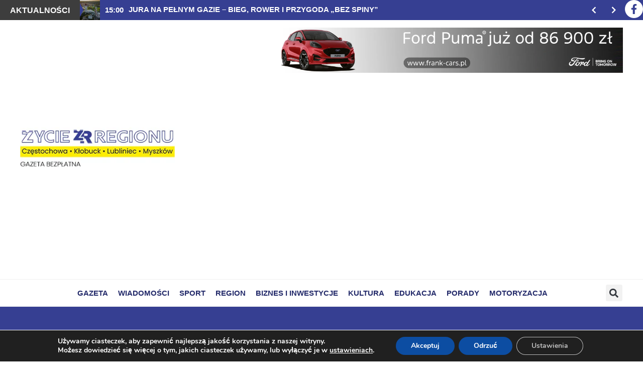

--- FILE ---
content_type: text/html; charset=UTF-8
request_url: https://zycieregionu.com.pl/2024/05/07/szwarga-i-rakow-przestaja-wspolpracowac/
body_size: 40697
content:
<!doctype html>
<html lang="pl-PL" xmlns:og="http://opengraphprotocol.org/schema/" xmlns:fb="http://www.facebook.com/2008/fbml">
<head>
	<meta charset="UTF-8">
	<meta name="viewport" content="width=device-width, initial-scale=1">
	<link rel="profile" href="https://gmpg.org/xfn/11">
	<link media="all" href="https://zycieregionu.com.pl/wp-content/cache/autoptimize/autoptimize_f72606cced011e9a3bf252001fbb8380.php" rel="stylesheet"><title>Szwarga i Raków przestają współpracować &#8211; Wiadomości Częstochowa &#8211; Życie Regionu &#8211; Najnowsze Wiadomości, Fakty i Wydarzenia Lokalne</title>
<meta name='robots' content='max-image-preview:large' />
<!-- Znacznik Google (gtag.js) tryb zgody dataLayer dodany przez Site Kit -->
<script id="google_gtagjs-js-consent-mode-data-layer">
window.dataLayer = window.dataLayer || [];function gtag(){dataLayer.push(arguments);}
gtag('consent', 'default', {"ad_personalization":"denied","ad_storage":"denied","ad_user_data":"denied","analytics_storage":"denied","functionality_storage":"denied","security_storage":"denied","personalization_storage":"denied","region":["AT","BE","BG","CH","CY","CZ","DE","DK","EE","ES","FI","FR","GB","GR","HR","HU","IE","IS","IT","LI","LT","LU","LV","MT","NL","NO","PL","PT","RO","SE","SI","SK"],"wait_for_update":500});
window._googlesitekitConsentCategoryMap = {"statistics":["analytics_storage"],"marketing":["ad_storage","ad_user_data","ad_personalization"],"functional":["functionality_storage","security_storage"],"preferences":["personalization_storage"]};
window._googlesitekitConsents = {"ad_personalization":"denied","ad_storage":"denied","ad_user_data":"denied","analytics_storage":"denied","functionality_storage":"denied","security_storage":"denied","personalization_storage":"denied","region":["AT","BE","BG","CH","CY","CZ","DE","DK","EE","ES","FI","FR","GB","GR","HR","HU","IE","IS","IT","LI","LT","LU","LV","MT","NL","NO","PL","PT","RO","SE","SI","SK"],"wait_for_update":500};
</script>
<!-- DataLayer trybu zgody na koniec znacznika Google (gtag.js) dodany przez Site Kit -->
<link rel='dns-prefetch' href='//www.googletagmanager.com' />
<link rel='dns-prefetch' href='//pagead2.googlesyndication.com' />
<link rel='dns-prefetch' href='//fundingchoicesmessages.google.com' />
<link href='https://fonts.gstatic.com' crossorigin='anonymous' rel='preconnect' />
<link rel="alternate" type="application/rss+xml" title="Wiadomości Częstochowa - Życie Regionu - Najnowsze Wiadomości, Fakty i Wydarzenia Lokalne &raquo; Kanał z wpisami" href="https://zycieregionu.com.pl/feed/" />
<link rel="alternate" type="application/rss+xml" title="Wiadomości Częstochowa - Życie Regionu - Najnowsze Wiadomości, Fakty i Wydarzenia Lokalne &raquo; Kanał z komentarzami" href="https://zycieregionu.com.pl/comments/feed/" />
<link rel="alternate" title="oEmbed (JSON)" type="application/json+oembed" href="https://zycieregionu.com.pl/wp-json/oembed/1.0/embed?url=https%3A%2F%2Fzycieregionu.com.pl%2F2024%2F05%2F07%2Fszwarga-i-rakow-przestaja-wspolpracowac%2F" />
<link rel="alternate" title="oEmbed (XML)" type="text/xml+oembed" href="https://zycieregionu.com.pl/wp-json/oembed/1.0/embed?url=https%3A%2F%2Fzycieregionu.com.pl%2F2024%2F05%2F07%2Fszwarga-i-rakow-przestaja-wspolpracowac%2F&#038;format=xml" />
<meta property="fb:app_id" content="Your Facebook App ID" /><meta property="og:title" content="Szwarga i Raków przestają współpracować"/><meta property="og:type" content="article"/><meta property="og:url" content="https://zycieregionu.com.pl/2024/05/07/szwarga-i-rakow-przestaja-wspolpracowac/"/><meta property="og:site_name" content="Życie Regionu"/><meta property="article:publisher" content="https://www.facebook.com/zycieregionu"><meta property="og:image" content="https://zycieregionu.com.pl/wp-content/uploads/2024/05/439895049_855288186623271_7825487528489329574_n-e1715085163527.jpg"/>
<style id='wp-img-auto-sizes-contain-inline-css'>
img:is([sizes=auto i],[sizes^="auto," i]){contain-intrinsic-size:3000px 1500px}
/*# sourceURL=wp-img-auto-sizes-contain-inline-css */
</style>


<style id='wp-emoji-styles-inline-css'>

	img.wp-smiley, img.emoji {
		display: inline !important;
		border: none !important;
		box-shadow: none !important;
		height: 1em !important;
		width: 1em !important;
		margin: 0 0.07em !important;
		vertical-align: -0.1em !important;
		background: none !important;
		padding: 0 !important;
	}
/*# sourceURL=wp-emoji-styles-inline-css */
</style>


<style id='global-styles-inline-css'>
:root{--wp--preset--aspect-ratio--square: 1;--wp--preset--aspect-ratio--4-3: 4/3;--wp--preset--aspect-ratio--3-4: 3/4;--wp--preset--aspect-ratio--3-2: 3/2;--wp--preset--aspect-ratio--2-3: 2/3;--wp--preset--aspect-ratio--16-9: 16/9;--wp--preset--aspect-ratio--9-16: 9/16;--wp--preset--color--black: #000000;--wp--preset--color--cyan-bluish-gray: #abb8c3;--wp--preset--color--white: #ffffff;--wp--preset--color--pale-pink: #f78da7;--wp--preset--color--vivid-red: #cf2e2e;--wp--preset--color--luminous-vivid-orange: #ff6900;--wp--preset--color--luminous-vivid-amber: #fcb900;--wp--preset--color--light-green-cyan: #7bdcb5;--wp--preset--color--vivid-green-cyan: #00d084;--wp--preset--color--pale-cyan-blue: #8ed1fc;--wp--preset--color--vivid-cyan-blue: #0693e3;--wp--preset--color--vivid-purple: #9b51e0;--wp--preset--gradient--vivid-cyan-blue-to-vivid-purple: linear-gradient(135deg,rgb(6,147,227) 0%,rgb(155,81,224) 100%);--wp--preset--gradient--light-green-cyan-to-vivid-green-cyan: linear-gradient(135deg,rgb(122,220,180) 0%,rgb(0,208,130) 100%);--wp--preset--gradient--luminous-vivid-amber-to-luminous-vivid-orange: linear-gradient(135deg,rgb(252,185,0) 0%,rgb(255,105,0) 100%);--wp--preset--gradient--luminous-vivid-orange-to-vivid-red: linear-gradient(135deg,rgb(255,105,0) 0%,rgb(207,46,46) 100%);--wp--preset--gradient--very-light-gray-to-cyan-bluish-gray: linear-gradient(135deg,rgb(238,238,238) 0%,rgb(169,184,195) 100%);--wp--preset--gradient--cool-to-warm-spectrum: linear-gradient(135deg,rgb(74,234,220) 0%,rgb(151,120,209) 20%,rgb(207,42,186) 40%,rgb(238,44,130) 60%,rgb(251,105,98) 80%,rgb(254,248,76) 100%);--wp--preset--gradient--blush-light-purple: linear-gradient(135deg,rgb(255,206,236) 0%,rgb(152,150,240) 100%);--wp--preset--gradient--blush-bordeaux: linear-gradient(135deg,rgb(254,205,165) 0%,rgb(254,45,45) 50%,rgb(107,0,62) 100%);--wp--preset--gradient--luminous-dusk: linear-gradient(135deg,rgb(255,203,112) 0%,rgb(199,81,192) 50%,rgb(65,88,208) 100%);--wp--preset--gradient--pale-ocean: linear-gradient(135deg,rgb(255,245,203) 0%,rgb(182,227,212) 50%,rgb(51,167,181) 100%);--wp--preset--gradient--electric-grass: linear-gradient(135deg,rgb(202,248,128) 0%,rgb(113,206,126) 100%);--wp--preset--gradient--midnight: linear-gradient(135deg,rgb(2,3,129) 0%,rgb(40,116,252) 100%);--wp--preset--font-size--small: 13px;--wp--preset--font-size--medium: 20px;--wp--preset--font-size--large: 36px;--wp--preset--font-size--x-large: 42px;--wp--preset--spacing--20: 0.44rem;--wp--preset--spacing--30: 0.67rem;--wp--preset--spacing--40: 1rem;--wp--preset--spacing--50: 1.5rem;--wp--preset--spacing--60: 2.25rem;--wp--preset--spacing--70: 3.38rem;--wp--preset--spacing--80: 5.06rem;--wp--preset--shadow--natural: 6px 6px 9px rgba(0, 0, 0, 0.2);--wp--preset--shadow--deep: 12px 12px 50px rgba(0, 0, 0, 0.4);--wp--preset--shadow--sharp: 6px 6px 0px rgba(0, 0, 0, 0.2);--wp--preset--shadow--outlined: 6px 6px 0px -3px rgb(255, 255, 255), 6px 6px rgb(0, 0, 0);--wp--preset--shadow--crisp: 6px 6px 0px rgb(0, 0, 0);}:root { --wp--style--global--content-size: 800px;--wp--style--global--wide-size: 1200px; }:where(body) { margin: 0; }.wp-site-blocks > .alignleft { float: left; margin-right: 2em; }.wp-site-blocks > .alignright { float: right; margin-left: 2em; }.wp-site-blocks > .aligncenter { justify-content: center; margin-left: auto; margin-right: auto; }:where(.wp-site-blocks) > * { margin-block-start: 24px; margin-block-end: 0; }:where(.wp-site-blocks) > :first-child { margin-block-start: 0; }:where(.wp-site-blocks) > :last-child { margin-block-end: 0; }:root { --wp--style--block-gap: 24px; }:root :where(.is-layout-flow) > :first-child{margin-block-start: 0;}:root :where(.is-layout-flow) > :last-child{margin-block-end: 0;}:root :where(.is-layout-flow) > *{margin-block-start: 24px;margin-block-end: 0;}:root :where(.is-layout-constrained) > :first-child{margin-block-start: 0;}:root :where(.is-layout-constrained) > :last-child{margin-block-end: 0;}:root :where(.is-layout-constrained) > *{margin-block-start: 24px;margin-block-end: 0;}:root :where(.is-layout-flex){gap: 24px;}:root :where(.is-layout-grid){gap: 24px;}.is-layout-flow > .alignleft{float: left;margin-inline-start: 0;margin-inline-end: 2em;}.is-layout-flow > .alignright{float: right;margin-inline-start: 2em;margin-inline-end: 0;}.is-layout-flow > .aligncenter{margin-left: auto !important;margin-right: auto !important;}.is-layout-constrained > .alignleft{float: left;margin-inline-start: 0;margin-inline-end: 2em;}.is-layout-constrained > .alignright{float: right;margin-inline-start: 2em;margin-inline-end: 0;}.is-layout-constrained > .aligncenter{margin-left: auto !important;margin-right: auto !important;}.is-layout-constrained > :where(:not(.alignleft):not(.alignright):not(.alignfull)){max-width: var(--wp--style--global--content-size);margin-left: auto !important;margin-right: auto !important;}.is-layout-constrained > .alignwide{max-width: var(--wp--style--global--wide-size);}body .is-layout-flex{display: flex;}.is-layout-flex{flex-wrap: wrap;align-items: center;}.is-layout-flex > :is(*, div){margin: 0;}body .is-layout-grid{display: grid;}.is-layout-grid > :is(*, div){margin: 0;}body{padding-top: 0px;padding-right: 0px;padding-bottom: 0px;padding-left: 0px;}a:where(:not(.wp-element-button)){text-decoration: underline;}:root :where(.wp-element-button, .wp-block-button__link){background-color: #32373c;border-width: 0;color: #fff;font-family: inherit;font-size: inherit;font-style: inherit;font-weight: inherit;letter-spacing: inherit;line-height: inherit;padding-top: calc(0.667em + 2px);padding-right: calc(1.333em + 2px);padding-bottom: calc(0.667em + 2px);padding-left: calc(1.333em + 2px);text-decoration: none;text-transform: inherit;}.has-black-color{color: var(--wp--preset--color--black) !important;}.has-cyan-bluish-gray-color{color: var(--wp--preset--color--cyan-bluish-gray) !important;}.has-white-color{color: var(--wp--preset--color--white) !important;}.has-pale-pink-color{color: var(--wp--preset--color--pale-pink) !important;}.has-vivid-red-color{color: var(--wp--preset--color--vivid-red) !important;}.has-luminous-vivid-orange-color{color: var(--wp--preset--color--luminous-vivid-orange) !important;}.has-luminous-vivid-amber-color{color: var(--wp--preset--color--luminous-vivid-amber) !important;}.has-light-green-cyan-color{color: var(--wp--preset--color--light-green-cyan) !important;}.has-vivid-green-cyan-color{color: var(--wp--preset--color--vivid-green-cyan) !important;}.has-pale-cyan-blue-color{color: var(--wp--preset--color--pale-cyan-blue) !important;}.has-vivid-cyan-blue-color{color: var(--wp--preset--color--vivid-cyan-blue) !important;}.has-vivid-purple-color{color: var(--wp--preset--color--vivid-purple) !important;}.has-black-background-color{background-color: var(--wp--preset--color--black) !important;}.has-cyan-bluish-gray-background-color{background-color: var(--wp--preset--color--cyan-bluish-gray) !important;}.has-white-background-color{background-color: var(--wp--preset--color--white) !important;}.has-pale-pink-background-color{background-color: var(--wp--preset--color--pale-pink) !important;}.has-vivid-red-background-color{background-color: var(--wp--preset--color--vivid-red) !important;}.has-luminous-vivid-orange-background-color{background-color: var(--wp--preset--color--luminous-vivid-orange) !important;}.has-luminous-vivid-amber-background-color{background-color: var(--wp--preset--color--luminous-vivid-amber) !important;}.has-light-green-cyan-background-color{background-color: var(--wp--preset--color--light-green-cyan) !important;}.has-vivid-green-cyan-background-color{background-color: var(--wp--preset--color--vivid-green-cyan) !important;}.has-pale-cyan-blue-background-color{background-color: var(--wp--preset--color--pale-cyan-blue) !important;}.has-vivid-cyan-blue-background-color{background-color: var(--wp--preset--color--vivid-cyan-blue) !important;}.has-vivid-purple-background-color{background-color: var(--wp--preset--color--vivid-purple) !important;}.has-black-border-color{border-color: var(--wp--preset--color--black) !important;}.has-cyan-bluish-gray-border-color{border-color: var(--wp--preset--color--cyan-bluish-gray) !important;}.has-white-border-color{border-color: var(--wp--preset--color--white) !important;}.has-pale-pink-border-color{border-color: var(--wp--preset--color--pale-pink) !important;}.has-vivid-red-border-color{border-color: var(--wp--preset--color--vivid-red) !important;}.has-luminous-vivid-orange-border-color{border-color: var(--wp--preset--color--luminous-vivid-orange) !important;}.has-luminous-vivid-amber-border-color{border-color: var(--wp--preset--color--luminous-vivid-amber) !important;}.has-light-green-cyan-border-color{border-color: var(--wp--preset--color--light-green-cyan) !important;}.has-vivid-green-cyan-border-color{border-color: var(--wp--preset--color--vivid-green-cyan) !important;}.has-pale-cyan-blue-border-color{border-color: var(--wp--preset--color--pale-cyan-blue) !important;}.has-vivid-cyan-blue-border-color{border-color: var(--wp--preset--color--vivid-cyan-blue) !important;}.has-vivid-purple-border-color{border-color: var(--wp--preset--color--vivid-purple) !important;}.has-vivid-cyan-blue-to-vivid-purple-gradient-background{background: var(--wp--preset--gradient--vivid-cyan-blue-to-vivid-purple) !important;}.has-light-green-cyan-to-vivid-green-cyan-gradient-background{background: var(--wp--preset--gradient--light-green-cyan-to-vivid-green-cyan) !important;}.has-luminous-vivid-amber-to-luminous-vivid-orange-gradient-background{background: var(--wp--preset--gradient--luminous-vivid-amber-to-luminous-vivid-orange) !important;}.has-luminous-vivid-orange-to-vivid-red-gradient-background{background: var(--wp--preset--gradient--luminous-vivid-orange-to-vivid-red) !important;}.has-very-light-gray-to-cyan-bluish-gray-gradient-background{background: var(--wp--preset--gradient--very-light-gray-to-cyan-bluish-gray) !important;}.has-cool-to-warm-spectrum-gradient-background{background: var(--wp--preset--gradient--cool-to-warm-spectrum) !important;}.has-blush-light-purple-gradient-background{background: var(--wp--preset--gradient--blush-light-purple) !important;}.has-blush-bordeaux-gradient-background{background: var(--wp--preset--gradient--blush-bordeaux) !important;}.has-luminous-dusk-gradient-background{background: var(--wp--preset--gradient--luminous-dusk) !important;}.has-pale-ocean-gradient-background{background: var(--wp--preset--gradient--pale-ocean) !important;}.has-electric-grass-gradient-background{background: var(--wp--preset--gradient--electric-grass) !important;}.has-midnight-gradient-background{background: var(--wp--preset--gradient--midnight) !important;}.has-small-font-size{font-size: var(--wp--preset--font-size--small) !important;}.has-medium-font-size{font-size: var(--wp--preset--font-size--medium) !important;}.has-large-font-size{font-size: var(--wp--preset--font-size--large) !important;}.has-x-large-font-size{font-size: var(--wp--preset--font-size--x-large) !important;}
:root :where(.wp-block-pullquote){font-size: 1.5em;line-height: 1.6;}
/*# sourceURL=global-styles-inline-css */
</style>




<link rel='stylesheet' id='elementor-post-5-css' href='https://zycieregionu.com.pl/wp-content/uploads/elementor/css/post-5.css' media='all' />


























<link rel='stylesheet' id='elementor-post-714-css' href='https://zycieregionu.com.pl/wp-content/uploads/elementor/css/post-714.css' media='all' />
<link rel='stylesheet' id='elementor-post-717-css' href='https://zycieregionu.com.pl/wp-content/uploads/elementor/css/post-717.css' media='all' />
<link rel='stylesheet' id='elementor-post-27711-css' href='https://zycieregionu.com.pl/wp-content/uploads/elementor/css/post-27711.css' media='all' />
<link rel='stylesheet' id='elementor-post-10122-css' href='https://zycieregionu.com.pl/wp-content/uploads/elementor/css/post-10122.css' media='all' />

<style id='moove_gdpr_frontend-inline-css'>
#moove_gdpr_cookie_modal,#moove_gdpr_cookie_info_bar,.gdpr_cookie_settings_shortcode_content{font-family:&#039;Nunito&#039;,sans-serif}#moove_gdpr_save_popup_settings_button{background-color:#373737;color:#fff}#moove_gdpr_save_popup_settings_button:hover{background-color:#000}#moove_gdpr_cookie_info_bar .moove-gdpr-info-bar-container .moove-gdpr-info-bar-content a.mgbutton,#moove_gdpr_cookie_info_bar .moove-gdpr-info-bar-container .moove-gdpr-info-bar-content button.mgbutton{background-color:#0c4da2}#moove_gdpr_cookie_modal .moove-gdpr-modal-content .moove-gdpr-modal-footer-content .moove-gdpr-button-holder a.mgbutton,#moove_gdpr_cookie_modal .moove-gdpr-modal-content .moove-gdpr-modal-footer-content .moove-gdpr-button-holder button.mgbutton,.gdpr_cookie_settings_shortcode_content .gdpr-shr-button.button-green{background-color:#0c4da2;border-color:#0c4da2}#moove_gdpr_cookie_modal .moove-gdpr-modal-content .moove-gdpr-modal-footer-content .moove-gdpr-button-holder a.mgbutton:hover,#moove_gdpr_cookie_modal .moove-gdpr-modal-content .moove-gdpr-modal-footer-content .moove-gdpr-button-holder button.mgbutton:hover,.gdpr_cookie_settings_shortcode_content .gdpr-shr-button.button-green:hover{background-color:#fff;color:#0c4da2}#moove_gdpr_cookie_modal .moove-gdpr-modal-content .moove-gdpr-modal-close i,#moove_gdpr_cookie_modal .moove-gdpr-modal-content .moove-gdpr-modal-close span.gdpr-icon{background-color:#0c4da2;border:1px solid #0c4da2}#moove_gdpr_cookie_info_bar span.moove-gdpr-infobar-allow-all.focus-g,#moove_gdpr_cookie_info_bar span.moove-gdpr-infobar-allow-all:focus,#moove_gdpr_cookie_info_bar button.moove-gdpr-infobar-allow-all.focus-g,#moove_gdpr_cookie_info_bar button.moove-gdpr-infobar-allow-all:focus,#moove_gdpr_cookie_info_bar span.moove-gdpr-infobar-reject-btn.focus-g,#moove_gdpr_cookie_info_bar span.moove-gdpr-infobar-reject-btn:focus,#moove_gdpr_cookie_info_bar button.moove-gdpr-infobar-reject-btn.focus-g,#moove_gdpr_cookie_info_bar button.moove-gdpr-infobar-reject-btn:focus,#moove_gdpr_cookie_info_bar span.change-settings-button.focus-g,#moove_gdpr_cookie_info_bar span.change-settings-button:focus,#moove_gdpr_cookie_info_bar button.change-settings-button.focus-g,#moove_gdpr_cookie_info_bar button.change-settings-button:focus{-webkit-box-shadow:0 0 1px 3px #0c4da2;-moz-box-shadow:0 0 1px 3px #0c4da2;box-shadow:0 0 1px 3px #0c4da2}#moove_gdpr_cookie_modal .moove-gdpr-modal-content .moove-gdpr-modal-close i:hover,#moove_gdpr_cookie_modal .moove-gdpr-modal-content .moove-gdpr-modal-close span.gdpr-icon:hover,#moove_gdpr_cookie_info_bar span[data-href]>u.change-settings-button{color:#0c4da2}#moove_gdpr_cookie_modal .moove-gdpr-modal-content .moove-gdpr-modal-left-content #moove-gdpr-menu li.menu-item-selected a span.gdpr-icon,#moove_gdpr_cookie_modal .moove-gdpr-modal-content .moove-gdpr-modal-left-content #moove-gdpr-menu li.menu-item-selected button span.gdpr-icon{color:inherit}#moove_gdpr_cookie_modal .moove-gdpr-modal-content .moove-gdpr-modal-left-content #moove-gdpr-menu li a span.gdpr-icon,#moove_gdpr_cookie_modal .moove-gdpr-modal-content .moove-gdpr-modal-left-content #moove-gdpr-menu li button span.gdpr-icon{color:inherit}#moove_gdpr_cookie_modal .gdpr-acc-link{line-height:0;font-size:0;color:transparent;position:absolute}#moove_gdpr_cookie_modal .moove-gdpr-modal-content .moove-gdpr-modal-close:hover i,#moove_gdpr_cookie_modal .moove-gdpr-modal-content .moove-gdpr-modal-left-content #moove-gdpr-menu li a,#moove_gdpr_cookie_modal .moove-gdpr-modal-content .moove-gdpr-modal-left-content #moove-gdpr-menu li button,#moove_gdpr_cookie_modal .moove-gdpr-modal-content .moove-gdpr-modal-left-content #moove-gdpr-menu li button i,#moove_gdpr_cookie_modal .moove-gdpr-modal-content .moove-gdpr-modal-left-content #moove-gdpr-menu li a i,#moove_gdpr_cookie_modal .moove-gdpr-modal-content .moove-gdpr-tab-main .moove-gdpr-tab-main-content a:hover,#moove_gdpr_cookie_info_bar.moove-gdpr-dark-scheme .moove-gdpr-info-bar-container .moove-gdpr-info-bar-content a.mgbutton:hover,#moove_gdpr_cookie_info_bar.moove-gdpr-dark-scheme .moove-gdpr-info-bar-container .moove-gdpr-info-bar-content button.mgbutton:hover,#moove_gdpr_cookie_info_bar.moove-gdpr-dark-scheme .moove-gdpr-info-bar-container .moove-gdpr-info-bar-content a:hover,#moove_gdpr_cookie_info_bar.moove-gdpr-dark-scheme .moove-gdpr-info-bar-container .moove-gdpr-info-bar-content button:hover,#moove_gdpr_cookie_info_bar.moove-gdpr-dark-scheme .moove-gdpr-info-bar-container .moove-gdpr-info-bar-content span.change-settings-button:hover,#moove_gdpr_cookie_info_bar.moove-gdpr-dark-scheme .moove-gdpr-info-bar-container .moove-gdpr-info-bar-content button.change-settings-button:hover,#moove_gdpr_cookie_info_bar.moove-gdpr-dark-scheme .moove-gdpr-info-bar-container .moove-gdpr-info-bar-content u.change-settings-button:hover,#moove_gdpr_cookie_info_bar span[data-href]>u.change-settings-button,#moove_gdpr_cookie_info_bar.moove-gdpr-dark-scheme .moove-gdpr-info-bar-container .moove-gdpr-info-bar-content a.mgbutton.focus-g,#moove_gdpr_cookie_info_bar.moove-gdpr-dark-scheme .moove-gdpr-info-bar-container .moove-gdpr-info-bar-content button.mgbutton.focus-g,#moove_gdpr_cookie_info_bar.moove-gdpr-dark-scheme .moove-gdpr-info-bar-container .moove-gdpr-info-bar-content a.focus-g,#moove_gdpr_cookie_info_bar.moove-gdpr-dark-scheme .moove-gdpr-info-bar-container .moove-gdpr-info-bar-content button.focus-g,#moove_gdpr_cookie_info_bar.moove-gdpr-dark-scheme .moove-gdpr-info-bar-container .moove-gdpr-info-bar-content a.mgbutton:focus,#moove_gdpr_cookie_info_bar.moove-gdpr-dark-scheme .moove-gdpr-info-bar-container .moove-gdpr-info-bar-content button.mgbutton:focus,#moove_gdpr_cookie_info_bar.moove-gdpr-dark-scheme .moove-gdpr-info-bar-container .moove-gdpr-info-bar-content a:focus,#moove_gdpr_cookie_info_bar.moove-gdpr-dark-scheme .moove-gdpr-info-bar-container .moove-gdpr-info-bar-content button:focus,#moove_gdpr_cookie_info_bar.moove-gdpr-dark-scheme .moove-gdpr-info-bar-container .moove-gdpr-info-bar-content span.change-settings-button.focus-g,span.change-settings-button:focus,button.change-settings-button.focus-g,button.change-settings-button:focus,#moove_gdpr_cookie_info_bar.moove-gdpr-dark-scheme .moove-gdpr-info-bar-container .moove-gdpr-info-bar-content u.change-settings-button.focus-g,#moove_gdpr_cookie_info_bar.moove-gdpr-dark-scheme .moove-gdpr-info-bar-container .moove-gdpr-info-bar-content u.change-settings-button:focus{color:#0c4da2}#moove_gdpr_cookie_modal .moove-gdpr-branding.focus-g span,#moove_gdpr_cookie_modal .moove-gdpr-modal-content .moove-gdpr-tab-main a.focus-g,#moove_gdpr_cookie_modal .moove-gdpr-modal-content .moove-gdpr-tab-main .gdpr-cd-details-toggle.focus-g{color:#0c4da2}#moove_gdpr_cookie_modal.gdpr_lightbox-hide{display:none}
/*# sourceURL=moove_gdpr_frontend-inline-css */
</style>
<link rel='stylesheet' id='elementor-gf-local-opensans-css' href='https://zycieregionu.com.pl/wp-content/uploads/elementor/google-fonts/css/opensans.css' media='all' />
<link rel='stylesheet' id='elementor-gf-local-poppins-css' href='https://zycieregionu.com.pl/wp-content/uploads/elementor/google-fonts/css/poppins.css' media='all' />
<link rel='stylesheet' id='elementor-gf-local-rubik-css' href='https://zycieregionu.com.pl/wp-content/uploads/elementor/google-fonts/css/rubik.css' media='all' />
<script src="https://zycieregionu.com.pl/wp-includes/js/jquery/jquery.min.js" id="jquery-core-js"></script>




<!-- Fragment znacznika Google (gtag.js) dodany przez Site Kit -->
<!-- Fragment Google Analytics dodany przez Site Kit -->
<script src="https://www.googletagmanager.com/gtag/js?id=GT-WFMMRQCG" id="google_gtagjs-js" async></script>
<script id="google_gtagjs-js-after">
window.dataLayer = window.dataLayer || [];function gtag(){dataLayer.push(arguments);}
gtag("set","linker",{"domains":["zycieregionu.com.pl"]});
gtag("js", new Date());
gtag("set", "developer_id.dZTNiMT", true);
gtag("config", "GT-WFMMRQCG", {"googlesitekit_post_date":"20240507","googlesitekit_post_author":"Mat. Prasowy"});
//# sourceURL=google_gtagjs-js-after
</script>
<link rel="https://api.w.org/" href="https://zycieregionu.com.pl/wp-json/" /><link rel="alternate" title="JSON" type="application/json" href="https://zycieregionu.com.pl/wp-json/wp/v2/posts/2976" /><link rel="EditURI" type="application/rsd+xml" title="RSD" href="https://zycieregionu.com.pl/xmlrpc.php?rsd" />
<meta name="generator" content="WordPress 6.9" />
<link rel="canonical" href="https://zycieregionu.com.pl/2024/05/07/szwarga-i-rakow-przestaja-wspolpracowac/" />
<link rel='shortlink' href='https://zycieregionu.com.pl/?p=2976' />
<meta name="generator" content="Site Kit by Google 1.170.0" /><meta name="description" content="Wiadomośći Częstochowa, fakty, sport i kultura. Częstochowa i Region. Sprawdź portal Życie Regionu i bądź na bieżąco z tym, co ważne!">
<meta name="generator" content="performance-lab 4.0.1; plugins: image-prioritizer, performant-translations, webp-uploads">
<meta name="generator" content="performant-translations 1.2.0">
<meta name="generator" content="webp-uploads 2.6.1">

<!-- Znaczniki meta Google AdSense dodane przez Site Kit -->
<meta name="google-adsense-platform-account" content="ca-host-pub-2644536267352236">
<meta name="google-adsense-platform-domain" content="sitekit.withgoogle.com">
<!-- Zakończ dodawanie meta znaczników Google AdSense przez Site Kit -->
<meta name="generator" content="Elementor 3.34.2; features: e_font_icon_svg, additional_custom_breakpoints; settings: css_print_method-external, google_font-enabled, font_display-optional">
<meta data-od-replaced-content="optimization-detective 1.0.0-beta4" name="generator" content="optimization-detective 1.0.0-beta4; url_metric_groups={0:empty, 480:empty, 600:empty, 782:empty}">
<meta name="generator" content="image-prioritizer 1.0.0-beta3">
<script async src="https://pagead2.googlesyndication.com/pagead/js/adsbygoogle.js?client=ca-pub-6682361422001481"
     crossorigin="anonymous"></script>
<!-- Fragment Menedżera znaczników Google dodany przez Site Kit -->
<script>
			( function( w, d, s, l, i ) {
				w[l] = w[l] || [];
				w[l].push( {'gtm.start': new Date().getTime(), event: 'gtm.js'} );
				var f = d.getElementsByTagName( s )[0],
					j = d.createElement( s ), dl = l != 'dataLayer' ? '&l=' + l : '';
				j.async = true;
				j.src = 'https://www.googletagmanager.com/gtm.js?id=' + i + dl;
				f.parentNode.insertBefore( j, f );
			} )( window, document, 'script', 'dataLayer', 'GTM-WQC6MSRL' );
			
</script>

<!-- Zakończ fragment Menedżera znaczników Google dodany przez Site Kit -->

<!-- Fragment Google AdSense dodany przez Site Kit -->
<script async src="https://pagead2.googlesyndication.com/pagead/js/adsbygoogle.js?client=ca-pub-6682361422001481&amp;host=ca-host-pub-2644536267352236" crossorigin="anonymous"></script>

<!-- Zakończ fragment Google AdSense dodany przez Site Kit -->

<!-- Fragment odzyskiwania blokowania reklam Google AdSense dodany przez Site Kit -->
<script async src="https://fundingchoicesmessages.google.com/i/pub-6682361422001481?ers=1"></script><script>(function() {function signalGooglefcPresent() {if (!window.frames['googlefcPresent']) {if (document.body) {const iframe = document.createElement('iframe'); iframe.style = 'width: 0; height: 0; border: none; z-index: -1000; left: -1000px; top: -1000px;'; iframe.style.display = 'none'; iframe.name = 'googlefcPresent'; document.body.appendChild(iframe);} else {setTimeout(signalGooglefcPresent, 0);}}}signalGooglefcPresent();})();</script>
<!-- Zakończ blokowanie reklam Google AdSense, fragment odzyskiwania dodany przez Site Kit -->

<!-- Fragment ochrony przed błędem odzyskiwania blokowania reklam Google AdSense dodany przez Site Kit -->
<script>(function(){'use strict';function aa(a){var b=0;return function(){return b<a.length?{done:!1,value:a[b++]}:{done:!0}}}var ba=typeof Object.defineProperties=="function"?Object.defineProperty:function(a,b,c){if(a==Array.prototype||a==Object.prototype)return a;a[b]=c.value;return a};
function ca(a){a=["object"==typeof globalThis&&globalThis,a,"object"==typeof window&&window,"object"==typeof self&&self,"object"==typeof global&&global];for(var b=0;b<a.length;++b){var c=a[b];if(c&&c.Math==Math)return c}throw Error("Cannot find global object");}var da=ca(this);function l(a,b){if(b)a:{var c=da;a=a.split(".");for(var d=0;d<a.length-1;d++){var e=a[d];if(!(e in c))break a;c=c[e]}a=a[a.length-1];d=c[a];b=b(d);b!=d&&b!=null&&ba(c,a,{configurable:!0,writable:!0,value:b})}}
function ea(a){return a.raw=a}function n(a){var b=typeof Symbol!="undefined"&&Symbol.iterator&&a[Symbol.iterator];if(b)return b.call(a);if(typeof a.length=="number")return{next:aa(a)};throw Error(String(a)+" is not an iterable or ArrayLike");}function fa(a){for(var b,c=[];!(b=a.next()).done;)c.push(b.value);return c}var ha=typeof Object.create=="function"?Object.create:function(a){function b(){}b.prototype=a;return new b},p;
if(typeof Object.setPrototypeOf=="function")p=Object.setPrototypeOf;else{var q;a:{var ja={a:!0},ka={};try{ka.__proto__=ja;q=ka.a;break a}catch(a){}q=!1}p=q?function(a,b){a.__proto__=b;if(a.__proto__!==b)throw new TypeError(a+" is not extensible");return a}:null}var la=p;
function t(a,b){a.prototype=ha(b.prototype);a.prototype.constructor=a;if(la)la(a,b);else for(var c in b)if(c!="prototype")if(Object.defineProperties){var d=Object.getOwnPropertyDescriptor(b,c);d&&Object.defineProperty(a,c,d)}else a[c]=b[c];a.A=b.prototype}function ma(){for(var a=Number(this),b=[],c=a;c<arguments.length;c++)b[c-a]=arguments[c];return b}l("Object.is",function(a){return a?a:function(b,c){return b===c?b!==0||1/b===1/c:b!==b&&c!==c}});
l("Array.prototype.includes",function(a){return a?a:function(b,c){var d=this;d instanceof String&&(d=String(d));var e=d.length;c=c||0;for(c<0&&(c=Math.max(c+e,0));c<e;c++){var f=d[c];if(f===b||Object.is(f,b))return!0}return!1}});
l("String.prototype.includes",function(a){return a?a:function(b,c){if(this==null)throw new TypeError("The 'this' value for String.prototype.includes must not be null or undefined");if(b instanceof RegExp)throw new TypeError("First argument to String.prototype.includes must not be a regular expression");return this.indexOf(b,c||0)!==-1}});l("Number.MAX_SAFE_INTEGER",function(){return 9007199254740991});
l("Number.isFinite",function(a){return a?a:function(b){return typeof b!=="number"?!1:!isNaN(b)&&b!==Infinity&&b!==-Infinity}});l("Number.isInteger",function(a){return a?a:function(b){return Number.isFinite(b)?b===Math.floor(b):!1}});l("Number.isSafeInteger",function(a){return a?a:function(b){return Number.isInteger(b)&&Math.abs(b)<=Number.MAX_SAFE_INTEGER}});
l("Math.trunc",function(a){return a?a:function(b){b=Number(b);if(isNaN(b)||b===Infinity||b===-Infinity||b===0)return b;var c=Math.floor(Math.abs(b));return b<0?-c:c}});/*

 Copyright The Closure Library Authors.
 SPDX-License-Identifier: Apache-2.0
*/
var u=this||self;function v(a,b){a:{var c=["CLOSURE_FLAGS"];for(var d=u,e=0;e<c.length;e++)if(d=d[c[e]],d==null){c=null;break a}c=d}a=c&&c[a];return a!=null?a:b}function w(a){return a};function na(a){u.setTimeout(function(){throw a;},0)};var oa=v(610401301,!1),pa=v(188588736,!0),qa=v(645172343,v(1,!0));var x,ra=u.navigator;x=ra?ra.userAgentData||null:null;function z(a){return oa?x?x.brands.some(function(b){return(b=b.brand)&&b.indexOf(a)!=-1}):!1:!1}function A(a){var b;a:{if(b=u.navigator)if(b=b.userAgent)break a;b=""}return b.indexOf(a)!=-1};function B(){return oa?!!x&&x.brands.length>0:!1}function C(){return B()?z("Chromium"):(A("Chrome")||A("CriOS"))&&!(B()?0:A("Edge"))||A("Silk")};var sa=B()?!1:A("Trident")||A("MSIE");!A("Android")||C();C();A("Safari")&&(C()||(B()?0:A("Coast"))||(B()?0:A("Opera"))||(B()?0:A("Edge"))||(B()?z("Microsoft Edge"):A("Edg/"))||B()&&z("Opera"));var ta={},D=null;var ua=typeof Uint8Array!=="undefined",va=!sa&&typeof btoa==="function";var wa;function E(){return typeof BigInt==="function"};var F=typeof Symbol==="function"&&typeof Symbol()==="symbol";function xa(a){return typeof Symbol==="function"&&typeof Symbol()==="symbol"?Symbol():a}var G=xa(),ya=xa("2ex");var za=F?function(a,b){a[G]|=b}:function(a,b){a.g!==void 0?a.g|=b:Object.defineProperties(a,{g:{value:b,configurable:!0,writable:!0,enumerable:!1}})},H=F?function(a){return a[G]|0}:function(a){return a.g|0},I=F?function(a){return a[G]}:function(a){return a.g},J=F?function(a,b){a[G]=b}:function(a,b){a.g!==void 0?a.g=b:Object.defineProperties(a,{g:{value:b,configurable:!0,writable:!0,enumerable:!1}})};function Aa(a,b){J(b,(a|0)&-14591)}function Ba(a,b){J(b,(a|34)&-14557)};var K={},Ca={};function Da(a){return!(!a||typeof a!=="object"||a.g!==Ca)}function Ea(a){return a!==null&&typeof a==="object"&&!Array.isArray(a)&&a.constructor===Object}function L(a,b,c){if(!Array.isArray(a)||a.length)return!1;var d=H(a);if(d&1)return!0;if(!(b&&(Array.isArray(b)?b.includes(c):b.has(c))))return!1;J(a,d|1);return!0};var M=0,N=0;function Fa(a){var b=a>>>0;M=b;N=(a-b)/4294967296>>>0}function Ga(a){if(a<0){Fa(-a);var b=n(Ha(M,N));a=b.next().value;b=b.next().value;M=a>>>0;N=b>>>0}else Fa(a)}function Ia(a,b){b>>>=0;a>>>=0;if(b<=2097151)var c=""+(4294967296*b+a);else E()?c=""+(BigInt(b)<<BigInt(32)|BigInt(a)):(c=(a>>>24|b<<8)&16777215,b=b>>16&65535,a=(a&16777215)+c*6777216+b*6710656,c+=b*8147497,b*=2,a>=1E7&&(c+=a/1E7>>>0,a%=1E7),c>=1E7&&(b+=c/1E7>>>0,c%=1E7),c=b+Ja(c)+Ja(a));return c}
function Ja(a){a=String(a);return"0000000".slice(a.length)+a}function Ha(a,b){b=~b;a?a=~a+1:b+=1;return[a,b]};var Ka=/^-?([1-9][0-9]*|0)(\.[0-9]+)?$/;var O;function La(a,b){O=b;a=new a(b);O=void 0;return a}
function P(a,b,c){a==null&&(a=O);O=void 0;if(a==null){var d=96;c?(a=[c],d|=512):a=[];b&&(d=d&-16760833|(b&1023)<<14)}else{if(!Array.isArray(a))throw Error("narr");d=H(a);if(d&2048)throw Error("farr");if(d&64)return a;d|=64;if(c&&(d|=512,c!==a[0]))throw Error("mid");a:{c=a;var e=c.length;if(e){var f=e-1;if(Ea(c[f])){d|=256;b=f-(+!!(d&512)-1);if(b>=1024)throw Error("pvtlmt");d=d&-16760833|(b&1023)<<14;break a}}if(b){b=Math.max(b,e-(+!!(d&512)-1));if(b>1024)throw Error("spvt");d=d&-16760833|(b&1023)<<
14}}}J(a,d);return a};function Ma(a){switch(typeof a){case "number":return isFinite(a)?a:String(a);case "boolean":return a?1:0;case "object":if(a)if(Array.isArray(a)){if(L(a,void 0,0))return}else if(ua&&a!=null&&a instanceof Uint8Array){if(va){for(var b="",c=0,d=a.length-10240;c<d;)b+=String.fromCharCode.apply(null,a.subarray(c,c+=10240));b+=String.fromCharCode.apply(null,c?a.subarray(c):a);a=btoa(b)}else{b===void 0&&(b=0);if(!D){D={};c="ABCDEFGHIJKLMNOPQRSTUVWXYZabcdefghijklmnopqrstuvwxyz0123456789".split("");d=["+/=",
"+/","-_=","-_.","-_"];for(var e=0;e<5;e++){var f=c.concat(d[e].split(""));ta[e]=f;for(var g=0;g<f.length;g++){var h=f[g];D[h]===void 0&&(D[h]=g)}}}b=ta[b];c=Array(Math.floor(a.length/3));d=b[64]||"";for(e=f=0;f<a.length-2;f+=3){var k=a[f],m=a[f+1];h=a[f+2];g=b[k>>2];k=b[(k&3)<<4|m>>4];m=b[(m&15)<<2|h>>6];h=b[h&63];c[e++]=g+k+m+h}g=0;h=d;switch(a.length-f){case 2:g=a[f+1],h=b[(g&15)<<2]||d;case 1:a=a[f],c[e]=b[a>>2]+b[(a&3)<<4|g>>4]+h+d}a=c.join("")}return a}}return a};function Na(a,b,c){a=Array.prototype.slice.call(a);var d=a.length,e=b&256?a[d-1]:void 0;d+=e?-1:0;for(b=b&512?1:0;b<d;b++)a[b]=c(a[b]);if(e){b=a[b]={};for(var f in e)Object.prototype.hasOwnProperty.call(e,f)&&(b[f]=c(e[f]))}return a}function Oa(a,b,c,d,e){if(a!=null){if(Array.isArray(a))a=L(a,void 0,0)?void 0:e&&H(a)&2?a:Pa(a,b,c,d!==void 0,e);else if(Ea(a)){var f={},g;for(g in a)Object.prototype.hasOwnProperty.call(a,g)&&(f[g]=Oa(a[g],b,c,d,e));a=f}else a=b(a,d);return a}}
function Pa(a,b,c,d,e){var f=d||c?H(a):0;d=d?!!(f&32):void 0;a=Array.prototype.slice.call(a);for(var g=0;g<a.length;g++)a[g]=Oa(a[g],b,c,d,e);c&&c(f,a);return a}function Qa(a){return a.s===K?a.toJSON():Ma(a)};function Ra(a,b,c){c=c===void 0?Ba:c;if(a!=null){if(ua&&a instanceof Uint8Array)return b?a:new Uint8Array(a);if(Array.isArray(a)){var d=H(a);if(d&2)return a;b&&(b=d===0||!!(d&32)&&!(d&64||!(d&16)));return b?(J(a,(d|34)&-12293),a):Pa(a,Ra,d&4?Ba:c,!0,!0)}a.s===K&&(c=a.h,d=I(c),a=d&2?a:La(a.constructor,Sa(c,d,!0)));return a}}function Sa(a,b,c){var d=c||b&2?Ba:Aa,e=!!(b&32);a=Na(a,b,function(f){return Ra(f,e,d)});za(a,32|(c?2:0));return a};function Ta(a,b){a=a.h;return Ua(a,I(a),b)}function Va(a,b,c,d){b=d+(+!!(b&512)-1);if(!(b<0||b>=a.length||b>=c))return a[b]}
function Ua(a,b,c,d){if(c===-1)return null;var e=b>>14&1023||536870912;if(c>=e){if(b&256)return a[a.length-1][c]}else{var f=a.length;if(d&&b&256&&(d=a[f-1][c],d!=null)){if(Va(a,b,e,c)&&ya!=null){var g;a=(g=wa)!=null?g:wa={};g=a[ya]||0;g>=4||(a[ya]=g+1,g=Error(),g.__closure__error__context__984382||(g.__closure__error__context__984382={}),g.__closure__error__context__984382.severity="incident",na(g))}return d}return Va(a,b,e,c)}}
function Wa(a,b,c,d,e){var f=b>>14&1023||536870912;if(c>=f||e&&!qa){var g=b;if(b&256)e=a[a.length-1];else{if(d==null)return;e=a[f+(+!!(b&512)-1)]={};g|=256}e[c]=d;c<f&&(a[c+(+!!(b&512)-1)]=void 0);g!==b&&J(a,g)}else a[c+(+!!(b&512)-1)]=d,b&256&&(a=a[a.length-1],c in a&&delete a[c])}
function Xa(a,b){var c=Ya;var d=d===void 0?!1:d;var e=a.h;var f=I(e),g=Ua(e,f,b,d);if(g!=null&&typeof g==="object"&&g.s===K)c=g;else if(Array.isArray(g)){var h=H(g),k=h;k===0&&(k|=f&32);k|=f&2;k!==h&&J(g,k);c=new c(g)}else c=void 0;c!==g&&c!=null&&Wa(e,f,b,c,d);e=c;if(e==null)return e;a=a.h;f=I(a);f&2||(g=e,c=g.h,h=I(c),g=h&2?La(g.constructor,Sa(c,h,!1)):g,g!==e&&(e=g,Wa(a,f,b,e,d)));return e}function Za(a,b){a=Ta(a,b);return a==null||typeof a==="string"?a:void 0}
function $a(a,b){var c=c===void 0?0:c;a=Ta(a,b);if(a!=null)if(b=typeof a,b==="number"?Number.isFinite(a):b!=="string"?0:Ka.test(a))if(typeof a==="number"){if(a=Math.trunc(a),!Number.isSafeInteger(a)){Ga(a);b=M;var d=N;if(a=d&2147483648)b=~b+1>>>0,d=~d>>>0,b==0&&(d=d+1>>>0);b=d*4294967296+(b>>>0);a=a?-b:b}}else if(b=Math.trunc(Number(a)),Number.isSafeInteger(b))a=String(b);else{if(b=a.indexOf("."),b!==-1&&(a=a.substring(0,b)),!(a[0]==="-"?a.length<20||a.length===20&&Number(a.substring(0,7))>-922337:
a.length<19||a.length===19&&Number(a.substring(0,6))<922337)){if(a.length<16)Ga(Number(a));else if(E())a=BigInt(a),M=Number(a&BigInt(4294967295))>>>0,N=Number(a>>BigInt(32)&BigInt(4294967295));else{b=+(a[0]==="-");N=M=0;d=a.length;for(var e=b,f=(d-b)%6+b;f<=d;e=f,f+=6)e=Number(a.slice(e,f)),N*=1E6,M=M*1E6+e,M>=4294967296&&(N+=Math.trunc(M/4294967296),N>>>=0,M>>>=0);b&&(b=n(Ha(M,N)),a=b.next().value,b=b.next().value,M=a,N=b)}a=M;b=N;b&2147483648?E()?a=""+(BigInt(b|0)<<BigInt(32)|BigInt(a>>>0)):(b=
n(Ha(a,b)),a=b.next().value,b=b.next().value,a="-"+Ia(a,b)):a=Ia(a,b)}}else a=void 0;return a!=null?a:c}function R(a,b){var c=c===void 0?"":c;a=Za(a,b);return a!=null?a:c};var S;function T(a,b,c){this.h=P(a,b,c)}T.prototype.toJSON=function(){return ab(this)};T.prototype.s=K;T.prototype.toString=function(){try{return S=!0,ab(this).toString()}finally{S=!1}};
function ab(a){var b=S?a.h:Pa(a.h,Qa,void 0,void 0,!1);var c=!S;var d=pa?void 0:a.constructor.v;var e=I(c?a.h:b);if(a=b.length){var f=b[a-1],g=Ea(f);g?a--:f=void 0;e=+!!(e&512)-1;var h=b;if(g){b:{var k=f;var m={};g=!1;if(k)for(var r in k)if(Object.prototype.hasOwnProperty.call(k,r))if(isNaN(+r))m[r]=k[r];else{var y=k[r];Array.isArray(y)&&(L(y,d,+r)||Da(y)&&y.size===0)&&(y=null);y==null&&(g=!0);y!=null&&(m[r]=y)}if(g){for(var Q in m)break b;m=null}else m=k}k=m==null?f!=null:m!==f}for(var ia;a>0;a--){Q=
a-1;r=h[Q];Q-=e;if(!(r==null||L(r,d,Q)||Da(r)&&r.size===0))break;ia=!0}if(h!==b||k||ia){if(!c)h=Array.prototype.slice.call(h,0,a);else if(ia||k||m)h.length=a;m&&h.push(m)}b=h}return b};function bb(a){return function(b){if(b==null||b=="")b=new a;else{b=JSON.parse(b);if(!Array.isArray(b))throw Error("dnarr");za(b,32);b=La(a,b)}return b}};function cb(a){this.h=P(a)}t(cb,T);var db=bb(cb);var U;function V(a){this.g=a}V.prototype.toString=function(){return this.g+""};var eb={};function fb(a){if(U===void 0){var b=null;var c=u.trustedTypes;if(c&&c.createPolicy){try{b=c.createPolicy("goog#html",{createHTML:w,createScript:w,createScriptURL:w})}catch(d){u.console&&u.console.error(d.message)}U=b}else U=b}a=(b=U)?b.createScriptURL(a):a;return new V(a,eb)};/*

 SPDX-License-Identifier: Apache-2.0
*/
function gb(a){var b=ma.apply(1,arguments);if(b.length===0)return fb(a[0]);for(var c=a[0],d=0;d<b.length;d++)c+=encodeURIComponent(b[d])+a[d+1];return fb(c)};function hb(a,b){a.src=b instanceof V&&b.constructor===V?b.g:"type_error:TrustedResourceUrl";var c,d;(c=(b=(d=(c=(a.ownerDocument&&a.ownerDocument.defaultView||window).document).querySelector)==null?void 0:d.call(c,"script[nonce]"))?b.nonce||b.getAttribute("nonce")||"":"")&&a.setAttribute("nonce",c)};function ib(){return Math.floor(Math.random()*2147483648).toString(36)+Math.abs(Math.floor(Math.random()*2147483648)^Date.now()).toString(36)};function jb(a,b){b=String(b);a.contentType==="application/xhtml+xml"&&(b=b.toLowerCase());return a.createElement(b)}function kb(a){this.g=a||u.document||document};function lb(a){a=a===void 0?document:a;return a.createElement("script")};function mb(a,b,c,d,e,f){try{var g=a.g,h=lb(g);h.async=!0;hb(h,b);g.head.appendChild(h);h.addEventListener("load",function(){e();d&&g.head.removeChild(h)});h.addEventListener("error",function(){c>0?mb(a,b,c-1,d,e,f):(d&&g.head.removeChild(h),f())})}catch(k){f()}};var nb=u.atob("aHR0cHM6Ly93d3cuZ3N0YXRpYy5jb20vaW1hZ2VzL2ljb25zL21hdGVyaWFsL3N5c3RlbS8xeC93YXJuaW5nX2FtYmVyXzI0ZHAucG5n"),ob=u.atob("WW91IGFyZSBzZWVpbmcgdGhpcyBtZXNzYWdlIGJlY2F1c2UgYWQgb3Igc2NyaXB0IGJsb2NraW5nIHNvZnR3YXJlIGlzIGludGVyZmVyaW5nIHdpdGggdGhpcyBwYWdlLg=="),pb=u.atob("RGlzYWJsZSBhbnkgYWQgb3Igc2NyaXB0IGJsb2NraW5nIHNvZnR3YXJlLCB0aGVuIHJlbG9hZCB0aGlzIHBhZ2Uu");function qb(a,b,c){this.i=a;this.u=b;this.o=c;this.g=null;this.j=[];this.m=!1;this.l=new kb(this.i)}
function rb(a){if(a.i.body&&!a.m){var b=function(){sb(a);u.setTimeout(function(){tb(a,3)},50)};mb(a.l,a.u,2,!0,function(){u[a.o]||b()},b);a.m=!0}}
function sb(a){for(var b=W(1,5),c=0;c<b;c++){var d=X(a);a.i.body.appendChild(d);a.j.push(d)}b=X(a);b.style.bottom="0";b.style.left="0";b.style.position="fixed";b.style.width=W(100,110).toString()+"%";b.style.zIndex=W(2147483544,2147483644).toString();b.style.backgroundColor=ub(249,259,242,252,219,229);b.style.boxShadow="0 0 12px #888";b.style.color=ub(0,10,0,10,0,10);b.style.display="flex";b.style.justifyContent="center";b.style.fontFamily="Roboto, Arial";c=X(a);c.style.width=W(80,85).toString()+
"%";c.style.maxWidth=W(750,775).toString()+"px";c.style.margin="24px";c.style.display="flex";c.style.alignItems="flex-start";c.style.justifyContent="center";d=jb(a.l.g,"IMG");d.className=ib();d.src=nb;d.alt="Warning icon";d.style.height="24px";d.style.width="24px";d.style.paddingRight="16px";var e=X(a),f=X(a);f.style.fontWeight="bold";f.textContent=ob;var g=X(a);g.textContent=pb;Y(a,e,f);Y(a,e,g);Y(a,c,d);Y(a,c,e);Y(a,b,c);a.g=b;a.i.body.appendChild(a.g);b=W(1,5);for(c=0;c<b;c++)d=X(a),a.i.body.appendChild(d),
a.j.push(d)}function Y(a,b,c){for(var d=W(1,5),e=0;e<d;e++){var f=X(a);b.appendChild(f)}b.appendChild(c);c=W(1,5);for(d=0;d<c;d++)e=X(a),b.appendChild(e)}function W(a,b){return Math.floor(a+Math.random()*(b-a))}function ub(a,b,c,d,e,f){return"rgb("+W(Math.max(a,0),Math.min(b,255)).toString()+","+W(Math.max(c,0),Math.min(d,255)).toString()+","+W(Math.max(e,0),Math.min(f,255)).toString()+")"}function X(a){a=jb(a.l.g,"DIV");a.className=ib();return a}
function tb(a,b){b<=0||a.g!=null&&a.g.offsetHeight!==0&&a.g.offsetWidth!==0||(vb(a),sb(a),u.setTimeout(function(){tb(a,b-1)},50))}function vb(a){for(var b=n(a.j),c=b.next();!c.done;c=b.next())(c=c.value)&&c.parentNode&&c.parentNode.removeChild(c);a.j=[];(b=a.g)&&b.parentNode&&b.parentNode.removeChild(b);a.g=null};function wb(a,b,c,d,e){function f(k){document.body?g(document.body):k>0?u.setTimeout(function(){f(k-1)},e):b()}function g(k){k.appendChild(h);u.setTimeout(function(){h?(h.offsetHeight!==0&&h.offsetWidth!==0?b():a(),h.parentNode&&h.parentNode.removeChild(h)):a()},d)}var h=xb(c);f(3)}function xb(a){var b=document.createElement("div");b.className=a;b.style.width="1px";b.style.height="1px";b.style.position="absolute";b.style.left="-10000px";b.style.top="-10000px";b.style.zIndex="-10000";return b};function Ya(a){this.h=P(a)}t(Ya,T);function yb(a){this.h=P(a)}t(yb,T);var zb=bb(yb);function Ab(a){if(!a)return null;a=Za(a,4);var b;a===null||a===void 0?b=null:b=fb(a);return b};var Bb=ea([""]),Cb=ea([""]);function Db(a,b){this.m=a;this.o=new kb(a.document);this.g=b;this.j=R(this.g,1);this.u=Ab(Xa(this.g,2))||gb(Bb);this.i=!1;b=Ab(Xa(this.g,13))||gb(Cb);this.l=new qb(a.document,b,R(this.g,12))}Db.prototype.start=function(){Eb(this)};
function Eb(a){Fb(a);mb(a.o,a.u,3,!1,function(){a:{var b=a.j;var c=u.btoa(b);if(c=u[c]){try{var d=db(u.atob(c))}catch(e){b=!1;break a}b=b===Za(d,1)}else b=!1}b?Z(a,R(a.g,14)):(Z(a,R(a.g,8)),rb(a.l))},function(){wb(function(){Z(a,R(a.g,7));rb(a.l)},function(){return Z(a,R(a.g,6))},R(a.g,9),$a(a.g,10),$a(a.g,11))})}function Z(a,b){a.i||(a.i=!0,a=new a.m.XMLHttpRequest,a.open("GET",b,!0),a.send())}function Fb(a){var b=u.btoa(a.j);a.m[b]&&Z(a,R(a.g,5))};(function(a,b){u[a]=function(){var c=ma.apply(0,arguments);u[a]=function(){};b.call.apply(b,[null].concat(c instanceof Array?c:fa(n(c))))}})("__h82AlnkH6D91__",function(a){typeof window.atob==="function"&&(new Db(window,zb(window.atob(a)))).start()});}).call(this);

window.__h82AlnkH6D91__("[base64]/[base64]/[base64]/[base64]");</script>
<!-- Zakończ blokowanie reklam Google AdSense, dodając fragment kodu ochrony przed błędem odzyskiwania przez Site Kit -->
<link rel="icon" href="https://zycieregionu.com.pl/wp-content/uploads/2025/03/ZR_FAa-150x150.webp" sizes="32x32" />
<link rel="icon" href="https://zycieregionu.com.pl/wp-content/uploads/2025/03/ZR_FAa-300x300.webp" sizes="192x192" />
<link rel="apple-touch-icon" href="https://zycieregionu.com.pl/wp-content/uploads/2025/03/ZR_FAa-300x300.webp" />
<meta name="msapplication-TileImage" content="https://zycieregionu.com.pl/wp-content/uploads/2025/03/ZR_FAa-300x300.webp" />
</head>
<body class="wp-singular post-template-default single single-post postid-2976 single-format-standard wp-custom-logo wp-embed-responsive wp-theme-hello-elementor hello-elementor-default jet-mega-menu-location jet-engine-optimized-dom elementor-default elementor-template-full-width elementor-kit-5 elementor-page-27711">

		<!-- Fragment Menedżera znaczników Google (noscript) dodany przez Site Kit -->
		<noscript>
			<iframe src="https://www.googletagmanager.com/ns.html?id=GTM-WQC6MSRL" height="0" width="0" style="display:none;visibility:hidden"></iframe>
		</noscript>
		<!-- Zakończ fragment Menedżera znaczników Google (noscript) dodany przez Site Kit -->
		<!-- Google Tag Manager (noscript) -->
<noscript><iframe src="https://www.googletagmanager.com/ns.html?id=GTM-WQC6MSRL"
height="0" width="0" style="display:none;visibility:hidden"></iframe></noscript>
<!-- End Google Tag Manager (noscript) -->



		<header data-elementor-type="header" data-elementor-id="714" class="elementor elementor-714 elementor-location-header" data-elementor-post-type="elementor_library">
			<div class="elementor-element elementor-element-6d389d8f elementor-hidden-mobile e-con-full e-flex e-con e-parent" data-id="6d389d8f" data-element_type="container" data-settings="{&quot;jet_parallax_layout_list&quot;:[],&quot;background_background&quot;:&quot;classic&quot;}">
		<div class="elementor-element elementor-element-28197a40 e-con-full e-flex e-con e-child" data-id="28197a40" data-element_type="container" data-settings="{&quot;jet_parallax_layout_list&quot;:[]}">
				<div class="elementor-element elementor-element-39875d22 elementor-widget elementor-widget-jet-blog-text-ticker" data-id="39875d22" data-element_type="widget" data-widget_type="jet-blog-text-ticker.default">
				<div class="elementor-widget-container">
					<div class="elementor-jet-blog-text-ticker jet-blog"><div class="jet-text-ticker">
		<h1 class="jet-text-ticker__title">Aktualności</h1>	<div class="jet-text-ticker__posts-wrap">
		<div class="jet-text-ticker__posts" data-slider-atts='{"slidesToShow":1,"slidesToScroll":1,"fade":true,"arrows":true,"prevArrow":"<i class=\"jet-arrow-prev jet-blog-arrow\"><svg width=\"24\" height=\"24\" viewBox=\"0 0 24 24\" fill=\"none\" xmlns=\"http:\/\/www.w3.org\/2000\/svg\"><path d=\"M14.625 5.3999L16.3 7.0749L11.35 12.0249L16.3 16.9749L14.625 18.6499L7.99999 12.0249L14.625 5.3999Z\" fill=\"#0F172A\"\/><\/svg><\/i>","nextArrow":"<i class=\"jet-arrow-next jet-blog-arrow\"><svg width=\"24\" height=\"24\" viewBox=\"0 0 24 24\" fill=\"none\" xmlns=\"http:\/\/www.w3.org\/2000\/svg\"><path d=\"M9.37501 18.6001L7.70001 16.9251L12.65 11.9751L7.70001 7.0251L9.37501 5.3501L16 11.9751L9.37501 18.6001Z\" fill=\"#0F172A\"\/><\/svg><\/i>","autoplay":true,"autoplaySpeed":5000}' dir="ltr" data-typing="1">				<div class="jet-text-ticker__item">
					<div class="jet-text-ticker__item-content jet-use-typing">
						<img data-od-unknown-tag data-od-xpath="/HTML/BODY/HEADER[@class=&apos;elementor elementor-714 elementor-location-header&apos;]/*[1][self::DIV]/*[1][self::DIV]/*[1][self::DIV]/*[1][self::DIV]/*[1][self::DIV]/*[1][self::DIV]/*[2][self::DIV]/*[1][self::DIV]/*[1][self::DIV]/*[1][self::DIV]/*[1][self::IMG]" width="40" height="40" src="https://zycieregionu.com.pl/wp-content/uploads/2026/01/547505010_122240393966247057_3477743986988169611_n-150x150.webp" class="jet-text-ticker__post-thumb jet-blog-hidden-mobile wp-post-image" alt="JURA NA PEŁNYM GAZIE – BIEG, ROWER I PRZYGODA &#8222;BEZ SPINY&#8221;" title="JURA NA PEŁNYM GAZIE – BIEG, ROWER I PRZYGODA &#8222;BEZ SPINY&#8221;" decoding="async" />												<div class="jet-text-ticker__post-date jet-blog-hidden-mobile"> 15:00</div>						<div class="jet-text-ticker__item-typed-wrap">
							<a href="https://zycieregionu.com.pl/2026/01/21/jura-na-pelnym-gazie-bieg-rower-i-przygoda-bez-spiny/" class="jet-text-ticker__item-typed"><span class="jet-text-ticker__item-typed-inner" data-typing-text="JURA NA PEŁNYM GAZIE – BIEG, ROWER I PRZYGODA &#8222;BEZ SPINY&#8221;">JURA NA PEŁNYM GAZIE – BIEG, ROWER I PRZYGODA &#8222;BEZ SPINY&#8221;</span></a>						</div>
					</div>
				</div>
								<div class="jet-text-ticker__item">
					<div class="jet-text-ticker__item-content jet-use-typing">
						<img data-od-unknown-tag data-od-xpath="/HTML/BODY/HEADER[@class=&apos;elementor elementor-714 elementor-location-header&apos;]/*[1][self::DIV]/*[1][self::DIV]/*[1][self::DIV]/*[1][self::DIV]/*[1][self::DIV]/*[1][self::DIV]/*[2][self::DIV]/*[1][self::DIV]/*[2][self::DIV]/*[1][self::DIV]/*[1][self::IMG]" width="40" height="40" src="https://zycieregionu.com.pl/wp-content/uploads/2026/01/471326772_620549183733974_4030837979297695515_n-150x150.webp" class="jet-text-ticker__post-thumb jet-blog-hidden-mobile wp-post-image" alt="CZĘSTOCHOWA MA SWÓJ WIELKI ROK" title="CZĘSTOCHOWA MA SWÓJ WIELKI ROK" decoding="async" />												<div class="jet-text-ticker__post-date jet-blog-hidden-mobile"> 14:00</div>						<div class="jet-text-ticker__item-typed-wrap">
							<a href="https://zycieregionu.com.pl/2026/01/21/czestochowa-ma-swoj-wielki-rok/" class="jet-text-ticker__item-typed"><span class="jet-text-ticker__item-typed-inner" data-typing-text="CZĘSTOCHOWA MA SWÓJ WIELKI ROK">CZĘSTOCHOWA MA SWÓJ WIELKI ROK</span></a>						</div>
					</div>
				</div>
								<div class="jet-text-ticker__item">
					<div class="jet-text-ticker__item-content jet-use-typing">
						<img data-od-unknown-tag data-od-xpath="/HTML/BODY/HEADER[@class=&apos;elementor elementor-714 elementor-location-header&apos;]/*[1][self::DIV]/*[1][self::DIV]/*[1][self::DIV]/*[1][self::DIV]/*[1][self::DIV]/*[1][self::DIV]/*[2][self::DIV]/*[1][self::DIV]/*[3][self::DIV]/*[1][self::DIV]/*[1][self::IMG]" width="40" height="40" src="https://zycieregionu.com.pl/wp-content/uploads/2026/01/1-54-scaled-e1768944109995-150x100.webp" class="jet-text-ticker__post-thumb jet-blog-hidden-mobile wp-post-image" alt="ZAPOMNIEĆ NA CHWILĘ O PLUSLIDZE…" title="ZAPOMNIEĆ NA CHWILĘ O PLUSLIDZE…" decoding="async" />												<div class="jet-text-ticker__post-date jet-blog-hidden-mobile"> 13:00</div>						<div class="jet-text-ticker__item-typed-wrap">
							<a href="https://zycieregionu.com.pl/2026/01/21/zapomniec-na-chwile-o-pluslidze/" class="jet-text-ticker__item-typed"><span class="jet-text-ticker__item-typed-inner" data-typing-text="ZAPOMNIEĆ NA CHWILĘ O PLUSLIDZE…">ZAPOMNIEĆ NA CHWILĘ O PLUSLIDZE…</span></a>						</div>
					</div>
				</div>
								<div class="jet-text-ticker__item">
					<div class="jet-text-ticker__item-content jet-use-typing">
						<img data-od-unknown-tag data-od-xpath="/HTML/BODY/HEADER[@class=&apos;elementor elementor-714 elementor-location-header&apos;]/*[1][self::DIV]/*[1][self::DIV]/*[1][self::DIV]/*[1][self::DIV]/*[1][self::DIV]/*[1][self::DIV]/*[2][self::DIV]/*[1][self::DIV]/*[4][self::DIV]/*[1][self::DIV]/*[1][self::IMG]" loading="lazy" width="40" height="40" src="https://zycieregionu.com.pl/wp-content/uploads/2026/01/Elanex4-150x150.webp" class="jet-text-ticker__post-thumb jet-blog-hidden-mobile wp-post-image" alt="ELANEX WRACA DO GRY – CZĘSTOCHOWA MA PLAN NA TEN TEREN" title="ELANEX WRACA DO GRY – CZĘSTOCHOWA MA PLAN NA TEN TEREN" decoding="async" />												<div class="jet-text-ticker__post-date jet-blog-hidden-mobile"> 10:00</div>						<div class="jet-text-ticker__item-typed-wrap">
							<a href="https://zycieregionu.com.pl/2026/01/21/elanex-wraca-do-gry-czestochowa-ma-plan-na-ten-teren/" class="jet-text-ticker__item-typed"><span class="jet-text-ticker__item-typed-inner" data-typing-text="ELANEX WRACA DO GRY – CZĘSTOCHOWA MA PLAN NA TEN TEREN">ELANEX WRACA DO GRY – CZĘSTOCHOWA MA PLAN NA TEN TEREN</span></a>						</div>
					</div>
				</div>
				</div>
	</div>
</div></div>				</div>
				</div>
				</div>
		<div class="elementor-element elementor-element-3c542ed0 e-con-full e-flex e-con e-child" data-id="3c542ed0" data-element_type="container" data-settings="{&quot;jet_parallax_layout_list&quot;:[]}">
				<div class="elementor-element elementor-element-148eda0b e-grid-align-right elementor-shape-rounded elementor-grid-0 elementor-widget elementor-widget-social-icons" data-id="148eda0b" data-element_type="widget" data-widget_type="social-icons.default">
				<div class="elementor-widget-container">
							<div class="elementor-social-icons-wrapper elementor-grid">
							<span class="elementor-grid-item">
					<a class="elementor-icon elementor-social-icon elementor-social-icon-facebook-f elementor-repeater-item-e8c3d21" href="https://www.facebook.com/zycieregionu/" target="_blank">
						<span class="elementor-screen-only">Facebook-f</span>
						<svg aria-hidden="true" class="e-font-icon-svg e-fab-facebook-f" viewBox="0 0 320 512" xmlns="http://www.w3.org/2000/svg"><path d="M279.14 288l14.22-92.66h-88.91v-60.13c0-25.35 12.42-50.06 52.24-50.06h40.42V6.26S260.43 0 225.36 0c-73.22 0-121.08 44.38-121.08 124.72v70.62H22.89V288h81.39v224h100.17V288z"></path></svg>					</a>
				</span>
					</div>
						</div>
				</div>
				</div>
				</div>
		<div class="elementor-element elementor-element-19a8e649 e-flex e-con-boxed e-con e-parent" data-id="19a8e649" data-element_type="container" data-settings="{&quot;jet_parallax_layout_list&quot;:[]}">
					<div class="e-con-inner">
		<div class="elementor-element elementor-element-2f422b95 e-con-full e-flex e-con e-child" data-id="2f422b95" data-element_type="container" data-settings="{&quot;jet_parallax_layout_list&quot;:[]}">
				<div class="elementor-element elementor-element-101437b5 no-lazy elementor-widget elementor-widget-theme-site-logo elementor-widget-image" data-id="101437b5" data-element_type="widget" loading="eager" data-widget_type="theme-site-logo.default">
				<div class="elementor-widget-container">
											<a href="https://zycieregionu.com.pl" aria-label="Życie Regionu">
			<noscript><img data-od-replaced-sizes="(max-width: 350px) 100vw, 350px" data-od-unknown-tag data-od-xpath="/HTML/BODY/HEADER[@class=&apos;elementor elementor-714 elementor-location-header&apos;]/*[2][self::DIV]/*[1][self::DIV]/*[1][self::DIV]/*[1][self::DIV]/*[1][self::DIV]/*[1][self::A]/*[1][self::IMG]" loading="lazy" width="350" height="100" src="https://zycieregionu.com.pl/wp-content/uploads/2022/12/ZRnH.webp" class="attachment-full size-full wp-image-15636" alt="" srcset="https://zycieregionu.com.pl/wp-content/uploads/2022/12/ZRnH.webp 350w, https://zycieregionu.com.pl/wp-content/uploads/2022/12/ZRnH-300x86.webp 300w" sizes="auto, (max-width: 350px) 100vw, 350px" /></noscript><img data-od-replaced-sizes="(max-width: 350px) 100vw, 350px" data-od-unknown-tag data-od-xpath="/HTML/BODY/HEADER[@class=&apos;elementor elementor-714 elementor-location-header&apos;]/*[2][self::DIV]/*[1][self::DIV]/*[1][self::DIV]/*[1][self::DIV]/*[1][self::DIV]/*[1][self::A]/*[1][self::IMG]" loading="lazy" width="350" height="100" src='data:image/svg+xml,%3Csvg%20xmlns=%22http://www.w3.org/2000/svg%22%20viewBox=%220%200%20350%20100%22%3E%3C/svg%3E' data-src="https://zycieregionu.com.pl/wp-content/uploads/2022/12/ZRnH.webp" class="lazyload attachment-full size-full wp-image-15636" alt="" data-srcset="https://zycieregionu.com.pl/wp-content/uploads/2022/12/ZRnH.webp 350w, https://zycieregionu.com.pl/wp-content/uploads/2022/12/ZRnH-300x86.webp 300w" data-sizes="auto, (max-width: 350px) 100vw, 350px" />				</a>
											</div>
				</div>
				</div>
		<div class="elementor-element elementor-element-54eff06 e-con-full e-flex e-con e-child" data-id="54eff06" data-element_type="container" data-settings="{&quot;jet_parallax_layout_list&quot;:[]}">
				</div>
		<div class="elementor-element elementor-element-2edc78de e-con-full e-transform e-flex e-con e-child" data-id="2edc78de" data-element_type="container" data-settings="{&quot;jet_parallax_layout_list&quot;:[],&quot;_transform_scale_effect&quot;:{&quot;unit&quot;:&quot;px&quot;,&quot;size&quot;:1,&quot;sizes&quot;:[]},&quot;_transform_scale_effect_tablet&quot;:{&quot;unit&quot;:&quot;px&quot;,&quot;size&quot;:&quot;&quot;,&quot;sizes&quot;:[]},&quot;_transform_scale_effect_mobile&quot;:{&quot;unit&quot;:&quot;px&quot;,&quot;size&quot;:&quot;&quot;,&quot;sizes&quot;:[]}}">
				<div class="elementor-element elementor-element-21813cf no-lazy elementor-widget elementor-widget-image-carousel" data-id="21813cf" data-element_type="widget" data-settings="{&quot;slides_to_show&quot;:&quot;1&quot;,&quot;navigation&quot;:&quot;none&quot;,&quot;autoplay_speed&quot;:3000,&quot;autoplay&quot;:&quot;yes&quot;,&quot;pause_on_hover&quot;:&quot;yes&quot;,&quot;pause_on_interaction&quot;:&quot;yes&quot;,&quot;infinite&quot;:&quot;yes&quot;,&quot;effect&quot;:&quot;slide&quot;,&quot;speed&quot;:500}" data-widget_type="image-carousel.default">
				<div class="elementor-widget-container">
							<div class="elementor-image-carousel-wrapper swiper" role="region" aria-roledescription="carousel" aria-label="slider" dir="ltr">
			<div class="elementor-image-carousel swiper-wrapper" aria-live="off">
								<div class="swiper-slide" role="group" aria-roledescription="slide" aria-label="1 z 9"><a data-elementor-open-lightbox="yes" data-elementor-lightbox-slideshow="21813cf" data-e-action-hash="#elementor-action%3Aaction%3Dlightbox%26settings%3DeyJpZCI6Mjk4NTMsInVybCI6Imh0dHBzOlwvXC96eWNpZXJlZ2lvbnUuY29tLnBsXC93cC1jb250ZW50XC91cGxvYWRzXC8yMDI2XC8wMVwvRkNTdHljei5Gb3JkXy4xLndlYnAiLCJzbGlkZXNob3ciOiIyMTgxM2NmIn0%3D" href="https://www.frank-cars.pl/wyprzedaz-suvow,https://www.frank-cars.pl/wyprzedaz-suvow,https://www.frank-cars.pl/wyprzedaz-suvow,https://www.frank-cars.pl/wyprzedaz-dostawczych,https://www.frank-cars.pl/wyprzedaz-dostawczych,https://www.frank-cars.pl/wyprzedaz-dostawczych,https://www.frank-cars.pl/wyprzedaz-dostawczych,https://www.frank-cars.pl/wyprzedaz-dostawczych,https://www.frank-cars.pl/wyprzedaz-dostawczych"><figure class="swiper-slide-inner"><noscript><img data-od-unknown-tag data-od-xpath="/HTML/BODY/HEADER[@class=&apos;elementor elementor-714 elementor-location-header&apos;]/*[2][self::DIV]/*[1][self::DIV]/*[3][self::DIV]/*[1][self::DIV]/*[1][self::DIV]/*[1][self::DIV]/*[1][self::DIV]/*[1][self::DIV]/*[1][self::A]/*[1][self::FIGURE]/*[1][self::IMG]" class="swiper-slide-image" src="https://zycieregionu.com.pl/wp-content/uploads/2026/01/FCStycz.Ford_.1.webp" alt="FCStycz.Ford.1" /></noscript><img data-od-unknown-tag data-od-xpath="/HTML/BODY/HEADER[@class=&apos;elementor elementor-714 elementor-location-header&apos;]/*[2][self::DIV]/*[1][self::DIV]/*[3][self::DIV]/*[1][self::DIV]/*[1][self::DIV]/*[1][self::DIV]/*[1][self::DIV]/*[1][self::DIV]/*[1][self::A]/*[1][self::FIGURE]/*[1][self::IMG]" class="lazyload swiper-slide-image" src='data:image/svg+xml,%3Csvg%20xmlns=%22http://www.w3.org/2000/svg%22%20viewBox=%220%200%20210%20140%22%3E%3C/svg%3E' data-src="https://zycieregionu.com.pl/wp-content/uploads/2026/01/FCStycz.Ford_.1.webp" alt="FCStycz.Ford.1" /></figure></a></div><div class="swiper-slide" role="group" aria-roledescription="slide" aria-label="2 z 9"><a data-elementor-open-lightbox="yes" data-elementor-lightbox-slideshow="21813cf" data-e-action-hash="#elementor-action%3Aaction%3Dlightbox%26settings%3DeyJpZCI6Mjk4NTQsInVybCI6Imh0dHBzOlwvXC96eWNpZXJlZ2lvbnUuY29tLnBsXC93cC1jb250ZW50XC91cGxvYWRzXC8yMDI2XC8wMVwvRkNTdHljei5Gb3JkXy4yLndlYnAiLCJzbGlkZXNob3ciOiIyMTgxM2NmIn0%3D" href="https://www.frank-cars.pl/wyprzedaz-suvow,https://www.frank-cars.pl/wyprzedaz-suvow,https://www.frank-cars.pl/wyprzedaz-suvow,https://www.frank-cars.pl/wyprzedaz-dostawczych,https://www.frank-cars.pl/wyprzedaz-dostawczych,https://www.frank-cars.pl/wyprzedaz-dostawczych,https://www.frank-cars.pl/wyprzedaz-dostawczych,https://www.frank-cars.pl/wyprzedaz-dostawczych,https://www.frank-cars.pl/wyprzedaz-dostawczych"><figure class="swiper-slide-inner"><noscript><img data-od-unknown-tag data-od-xpath="/HTML/BODY/HEADER[@class=&apos;elementor elementor-714 elementor-location-header&apos;]/*[2][self::DIV]/*[1][self::DIV]/*[3][self::DIV]/*[1][self::DIV]/*[1][self::DIV]/*[1][self::DIV]/*[1][self::DIV]/*[2][self::DIV]/*[1][self::A]/*[1][self::FIGURE]/*[1][self::IMG]" class="swiper-slide-image" src="https://zycieregionu.com.pl/wp-content/uploads/2026/01/FCStycz.Ford_.2.webp" alt="FCStycz.Ford.2" /></noscript><img data-od-unknown-tag data-od-xpath="/HTML/BODY/HEADER[@class=&apos;elementor elementor-714 elementor-location-header&apos;]/*[2][self::DIV]/*[1][self::DIV]/*[3][self::DIV]/*[1][self::DIV]/*[1][self::DIV]/*[1][self::DIV]/*[1][self::DIV]/*[2][self::DIV]/*[1][self::A]/*[1][self::FIGURE]/*[1][self::IMG]" class="lazyload swiper-slide-image" src='data:image/svg+xml,%3Csvg%20xmlns=%22http://www.w3.org/2000/svg%22%20viewBox=%220%200%20210%20140%22%3E%3C/svg%3E' data-src="https://zycieregionu.com.pl/wp-content/uploads/2026/01/FCStycz.Ford_.2.webp" alt="FCStycz.Ford.2" /></figure></a></div><div class="swiper-slide" role="group" aria-roledescription="slide" aria-label="3 z 9"><a data-elementor-open-lightbox="yes" data-elementor-lightbox-slideshow="21813cf" data-e-action-hash="#elementor-action%3Aaction%3Dlightbox%26settings%3DeyJpZCI6Mjk4NTUsInVybCI6Imh0dHBzOlwvXC96eWNpZXJlZ2lvbnUuY29tLnBsXC93cC1jb250ZW50XC91cGxvYWRzXC8yMDI2XC8wMVwvRkNTdHljei5Gb3JkXy4zLndlYnAiLCJzbGlkZXNob3ciOiIyMTgxM2NmIn0%3D" href="https://www.frank-cars.pl/wyprzedaz-suvow,https://www.frank-cars.pl/wyprzedaz-suvow,https://www.frank-cars.pl/wyprzedaz-suvow,https://www.frank-cars.pl/wyprzedaz-dostawczych,https://www.frank-cars.pl/wyprzedaz-dostawczych,https://www.frank-cars.pl/wyprzedaz-dostawczych,https://www.frank-cars.pl/wyprzedaz-dostawczych,https://www.frank-cars.pl/wyprzedaz-dostawczych,https://www.frank-cars.pl/wyprzedaz-dostawczych"><figure class="swiper-slide-inner"><noscript><img data-od-unknown-tag data-od-xpath="/HTML/BODY/HEADER[@class=&apos;elementor elementor-714 elementor-location-header&apos;]/*[2][self::DIV]/*[1][self::DIV]/*[3][self::DIV]/*[1][self::DIV]/*[1][self::DIV]/*[1][self::DIV]/*[1][self::DIV]/*[3][self::DIV]/*[1][self::A]/*[1][self::FIGURE]/*[1][self::IMG]" class="swiper-slide-image" src="https://zycieregionu.com.pl/wp-content/uploads/2026/01/FCStycz.Ford_.3.webp" alt="FCStycz.Ford.3" /></noscript><img data-od-unknown-tag data-od-xpath="/HTML/BODY/HEADER[@class=&apos;elementor elementor-714 elementor-location-header&apos;]/*[2][self::DIV]/*[1][self::DIV]/*[3][self::DIV]/*[1][self::DIV]/*[1][self::DIV]/*[1][self::DIV]/*[1][self::DIV]/*[3][self::DIV]/*[1][self::A]/*[1][self::FIGURE]/*[1][self::IMG]" class="lazyload swiper-slide-image" src='data:image/svg+xml,%3Csvg%20xmlns=%22http://www.w3.org/2000/svg%22%20viewBox=%220%200%20210%20140%22%3E%3C/svg%3E' data-src="https://zycieregionu.com.pl/wp-content/uploads/2026/01/FCStycz.Ford_.3.webp" alt="FCStycz.Ford.3" /></figure></a></div><div class="swiper-slide" role="group" aria-roledescription="slide" aria-label="4 z 9"><a data-elementor-open-lightbox="yes" data-elementor-lightbox-slideshow="21813cf" data-e-action-hash="#elementor-action%3Aaction%3Dlightbox%26settings%3DeyJpZCI6Mjk4NTYsInVybCI6Imh0dHBzOlwvXC96eWNpZXJlZ2lvbnUuY29tLnBsXC93cC1jb250ZW50XC91cGxvYWRzXC8yMDI2XC8wMVwvRkNTdHljei5Gb3JkXy40LndlYnAiLCJzbGlkZXNob3ciOiIyMTgxM2NmIn0%3D" href="https://www.frank-cars.pl/wyprzedaz-suvow,https://www.frank-cars.pl/wyprzedaz-suvow,https://www.frank-cars.pl/wyprzedaz-suvow,https://www.frank-cars.pl/wyprzedaz-dostawczych,https://www.frank-cars.pl/wyprzedaz-dostawczych,https://www.frank-cars.pl/wyprzedaz-dostawczych,https://www.frank-cars.pl/wyprzedaz-dostawczych,https://www.frank-cars.pl/wyprzedaz-dostawczych,https://www.frank-cars.pl/wyprzedaz-dostawczych"><figure class="swiper-slide-inner"><noscript><img data-od-unknown-tag data-od-xpath="/HTML/BODY/HEADER[@class=&apos;elementor elementor-714 elementor-location-header&apos;]/*[2][self::DIV]/*[1][self::DIV]/*[3][self::DIV]/*[1][self::DIV]/*[1][self::DIV]/*[1][self::DIV]/*[1][self::DIV]/*[4][self::DIV]/*[1][self::A]/*[1][self::FIGURE]/*[1][self::IMG]" class="swiper-slide-image" src="https://zycieregionu.com.pl/wp-content/uploads/2026/01/FCStycz.Ford_.4.webp" alt="FCStycz.Ford.4" /></noscript><img data-od-unknown-tag data-od-xpath="/HTML/BODY/HEADER[@class=&apos;elementor elementor-714 elementor-location-header&apos;]/*[2][self::DIV]/*[1][self::DIV]/*[3][self::DIV]/*[1][self::DIV]/*[1][self::DIV]/*[1][self::DIV]/*[1][self::DIV]/*[4][self::DIV]/*[1][self::A]/*[1][self::FIGURE]/*[1][self::IMG]" class="lazyload swiper-slide-image" src='data:image/svg+xml,%3Csvg%20xmlns=%22http://www.w3.org/2000/svg%22%20viewBox=%220%200%20210%20140%22%3E%3C/svg%3E' data-src="https://zycieregionu.com.pl/wp-content/uploads/2026/01/FCStycz.Ford_.4.webp" alt="FCStycz.Ford.4" /></figure></a></div><div class="swiper-slide" role="group" aria-roledescription="slide" aria-label="5 z 9"><a data-elementor-open-lightbox="yes" data-elementor-lightbox-slideshow="21813cf" data-e-action-hash="#elementor-action%3Aaction%3Dlightbox%26settings%3DeyJpZCI6Mjk4NTcsInVybCI6Imh0dHBzOlwvXC96eWNpZXJlZ2lvbnUuY29tLnBsXC93cC1jb250ZW50XC91cGxvYWRzXC8yMDI2XC8wMVwvRkNTdHljei5Gb3JkXy41LndlYnAiLCJzbGlkZXNob3ciOiIyMTgxM2NmIn0%3D" href="https://www.frank-cars.pl/wyprzedaz-suvow,https://www.frank-cars.pl/wyprzedaz-suvow,https://www.frank-cars.pl/wyprzedaz-suvow,https://www.frank-cars.pl/wyprzedaz-dostawczych,https://www.frank-cars.pl/wyprzedaz-dostawczych,https://www.frank-cars.pl/wyprzedaz-dostawczych,https://www.frank-cars.pl/wyprzedaz-dostawczych,https://www.frank-cars.pl/wyprzedaz-dostawczych,https://www.frank-cars.pl/wyprzedaz-dostawczych"><figure class="swiper-slide-inner"><noscript><img data-od-unknown-tag data-od-xpath="/HTML/BODY/HEADER[@class=&apos;elementor elementor-714 elementor-location-header&apos;]/*[2][self::DIV]/*[1][self::DIV]/*[3][self::DIV]/*[1][self::DIV]/*[1][self::DIV]/*[1][self::DIV]/*[1][self::DIV]/*[5][self::DIV]/*[1][self::A]/*[1][self::FIGURE]/*[1][self::IMG]" class="swiper-slide-image" src="https://zycieregionu.com.pl/wp-content/uploads/2026/01/FCStycz.Ford_.5.webp" alt="FCStycz.Ford.5" /></noscript><img data-od-unknown-tag data-od-xpath="/HTML/BODY/HEADER[@class=&apos;elementor elementor-714 elementor-location-header&apos;]/*[2][self::DIV]/*[1][self::DIV]/*[3][self::DIV]/*[1][self::DIV]/*[1][self::DIV]/*[1][self::DIV]/*[1][self::DIV]/*[5][self::DIV]/*[1][self::A]/*[1][self::FIGURE]/*[1][self::IMG]" class="lazyload swiper-slide-image" src='data:image/svg+xml,%3Csvg%20xmlns=%22http://www.w3.org/2000/svg%22%20viewBox=%220%200%20210%20140%22%3E%3C/svg%3E' data-src="https://zycieregionu.com.pl/wp-content/uploads/2026/01/FCStycz.Ford_.5.webp" alt="FCStycz.Ford.5" /></figure></a></div><div class="swiper-slide" role="group" aria-roledescription="slide" aria-label="6 z 9"><a data-elementor-open-lightbox="yes" data-elementor-lightbox-slideshow="21813cf" data-e-action-hash="#elementor-action%3Aaction%3Dlightbox%26settings%3DeyJpZCI6Mjk4NTgsInVybCI6Imh0dHBzOlwvXC96eWNpZXJlZ2lvbnUuY29tLnBsXC93cC1jb250ZW50XC91cGxvYWRzXC8yMDI2XC8wMVwvRkNTdHljei5Gb3JkXy42LndlYnAiLCJzbGlkZXNob3ciOiIyMTgxM2NmIn0%3D" href="https://www.frank-cars.pl/wyprzedaz-suvow,https://www.frank-cars.pl/wyprzedaz-suvow,https://www.frank-cars.pl/wyprzedaz-suvow,https://www.frank-cars.pl/wyprzedaz-dostawczych,https://www.frank-cars.pl/wyprzedaz-dostawczych,https://www.frank-cars.pl/wyprzedaz-dostawczych,https://www.frank-cars.pl/wyprzedaz-dostawczych,https://www.frank-cars.pl/wyprzedaz-dostawczych,https://www.frank-cars.pl/wyprzedaz-dostawczych"><figure class="swiper-slide-inner"><noscript><img data-od-unknown-tag data-od-xpath="/HTML/BODY/HEADER[@class=&apos;elementor elementor-714 elementor-location-header&apos;]/*[2][self::DIV]/*[1][self::DIV]/*[3][self::DIV]/*[1][self::DIV]/*[1][self::DIV]/*[1][self::DIV]/*[1][self::DIV]/*[6][self::DIV]/*[1][self::A]/*[1][self::FIGURE]/*[1][self::IMG]" class="swiper-slide-image" src="https://zycieregionu.com.pl/wp-content/uploads/2026/01/FCStycz.Ford_.6.webp" alt="FCStycz.Ford.6" /></noscript><img data-od-unknown-tag data-od-xpath="/HTML/BODY/HEADER[@class=&apos;elementor elementor-714 elementor-location-header&apos;]/*[2][self::DIV]/*[1][self::DIV]/*[3][self::DIV]/*[1][self::DIV]/*[1][self::DIV]/*[1][self::DIV]/*[1][self::DIV]/*[6][self::DIV]/*[1][self::A]/*[1][self::FIGURE]/*[1][self::IMG]" class="lazyload swiper-slide-image" src='data:image/svg+xml,%3Csvg%20xmlns=%22http://www.w3.org/2000/svg%22%20viewBox=%220%200%20210%20140%22%3E%3C/svg%3E' data-src="https://zycieregionu.com.pl/wp-content/uploads/2026/01/FCStycz.Ford_.6.webp" alt="FCStycz.Ford.6" /></figure></a></div><div class="swiper-slide" role="group" aria-roledescription="slide" aria-label="7 z 9"><a data-elementor-open-lightbox="yes" data-elementor-lightbox-slideshow="21813cf" data-e-action-hash="#elementor-action%3Aaction%3Dlightbox%26settings%3DeyJpZCI6Mjk4NTksInVybCI6Imh0dHBzOlwvXC96eWNpZXJlZ2lvbnUuY29tLnBsXC93cC1jb250ZW50XC91cGxvYWRzXC8yMDI2XC8wMVwvRkNTdHljei5Gb3JkXy43LndlYnAiLCJzbGlkZXNob3ciOiIyMTgxM2NmIn0%3D" href="https://www.frank-cars.pl/wyprzedaz-suvow,https://www.frank-cars.pl/wyprzedaz-suvow,https://www.frank-cars.pl/wyprzedaz-suvow,https://www.frank-cars.pl/wyprzedaz-dostawczych,https://www.frank-cars.pl/wyprzedaz-dostawczych,https://www.frank-cars.pl/wyprzedaz-dostawczych,https://www.frank-cars.pl/wyprzedaz-dostawczych,https://www.frank-cars.pl/wyprzedaz-dostawczych,https://www.frank-cars.pl/wyprzedaz-dostawczych"><figure class="swiper-slide-inner"><noscript><img data-od-unknown-tag data-od-xpath="/HTML/BODY/HEADER[@class=&apos;elementor elementor-714 elementor-location-header&apos;]/*[2][self::DIV]/*[1][self::DIV]/*[3][self::DIV]/*[1][self::DIV]/*[1][self::DIV]/*[1][self::DIV]/*[1][self::DIV]/*[7][self::DIV]/*[1][self::A]/*[1][self::FIGURE]/*[1][self::IMG]" class="swiper-slide-image" src="https://zycieregionu.com.pl/wp-content/uploads/2026/01/FCStycz.Ford_.7.webp" alt="FCStycz.Ford.7" /></noscript><img data-od-unknown-tag data-od-xpath="/HTML/BODY/HEADER[@class=&apos;elementor elementor-714 elementor-location-header&apos;]/*[2][self::DIV]/*[1][self::DIV]/*[3][self::DIV]/*[1][self::DIV]/*[1][self::DIV]/*[1][self::DIV]/*[1][self::DIV]/*[7][self::DIV]/*[1][self::A]/*[1][self::FIGURE]/*[1][self::IMG]" class="lazyload swiper-slide-image" src='data:image/svg+xml,%3Csvg%20xmlns=%22http://www.w3.org/2000/svg%22%20viewBox=%220%200%20210%20140%22%3E%3C/svg%3E' data-src="https://zycieregionu.com.pl/wp-content/uploads/2026/01/FCStycz.Ford_.7.webp" alt="FCStycz.Ford.7" /></figure></a></div><div class="swiper-slide" role="group" aria-roledescription="slide" aria-label="8 z 9"><a data-elementor-open-lightbox="yes" data-elementor-lightbox-slideshow="21813cf" data-e-action-hash="#elementor-action%3Aaction%3Dlightbox%26settings%3DeyJpZCI6Mjk4NjAsInVybCI6Imh0dHBzOlwvXC96eWNpZXJlZ2lvbnUuY29tLnBsXC93cC1jb250ZW50XC91cGxvYWRzXC8yMDI2XC8wMVwvRkNTdHljei5Gb3JkXy44LndlYnAiLCJzbGlkZXNob3ciOiIyMTgxM2NmIn0%3D" href="https://www.frank-cars.pl/wyprzedaz-suvow,https://www.frank-cars.pl/wyprzedaz-suvow,https://www.frank-cars.pl/wyprzedaz-suvow,https://www.frank-cars.pl/wyprzedaz-dostawczych,https://www.frank-cars.pl/wyprzedaz-dostawczych,https://www.frank-cars.pl/wyprzedaz-dostawczych,https://www.frank-cars.pl/wyprzedaz-dostawczych,https://www.frank-cars.pl/wyprzedaz-dostawczych,https://www.frank-cars.pl/wyprzedaz-dostawczych"><figure class="swiper-slide-inner"><noscript><img data-od-unknown-tag data-od-xpath="/HTML/BODY/HEADER[@class=&apos;elementor elementor-714 elementor-location-header&apos;]/*[2][self::DIV]/*[1][self::DIV]/*[3][self::DIV]/*[1][self::DIV]/*[1][self::DIV]/*[1][self::DIV]/*[1][self::DIV]/*[8][self::DIV]/*[1][self::A]/*[1][self::FIGURE]/*[1][self::IMG]" class="swiper-slide-image" src="https://zycieregionu.com.pl/wp-content/uploads/2026/01/FCStycz.Ford_.8.webp" alt="FCStycz.Ford.8" /></noscript><img data-od-unknown-tag data-od-xpath="/HTML/BODY/HEADER[@class=&apos;elementor elementor-714 elementor-location-header&apos;]/*[2][self::DIV]/*[1][self::DIV]/*[3][self::DIV]/*[1][self::DIV]/*[1][self::DIV]/*[1][self::DIV]/*[1][self::DIV]/*[8][self::DIV]/*[1][self::A]/*[1][self::FIGURE]/*[1][self::IMG]" class="lazyload swiper-slide-image" src='data:image/svg+xml,%3Csvg%20xmlns=%22http://www.w3.org/2000/svg%22%20viewBox=%220%200%20210%20140%22%3E%3C/svg%3E' data-src="https://zycieregionu.com.pl/wp-content/uploads/2026/01/FCStycz.Ford_.8.webp" alt="FCStycz.Ford.8" /></figure></a></div><div class="swiper-slide" role="group" aria-roledescription="slide" aria-label="9 z 9"><a data-elementor-open-lightbox="yes" data-elementor-lightbox-slideshow="21813cf" data-e-action-hash="#elementor-action%3Aaction%3Dlightbox%26settings%3DeyJpZCI6Mjk4NjEsInVybCI6Imh0dHBzOlwvXC96eWNpZXJlZ2lvbnUuY29tLnBsXC93cC1jb250ZW50XC91cGxvYWRzXC8yMDI2XC8wMVwvRkNTdHljei5Gb3JkXy45LndlYnAiLCJzbGlkZXNob3ciOiIyMTgxM2NmIn0%3D" href="https://www.frank-cars.pl/wyprzedaz-suvow,https://www.frank-cars.pl/wyprzedaz-suvow,https://www.frank-cars.pl/wyprzedaz-suvow,https://www.frank-cars.pl/wyprzedaz-dostawczych,https://www.frank-cars.pl/wyprzedaz-dostawczych,https://www.frank-cars.pl/wyprzedaz-dostawczych,https://www.frank-cars.pl/wyprzedaz-dostawczych,https://www.frank-cars.pl/wyprzedaz-dostawczych,https://www.frank-cars.pl/wyprzedaz-dostawczych"><figure class="swiper-slide-inner"><noscript><img data-od-unknown-tag data-od-xpath="/HTML/BODY/HEADER[@class=&apos;elementor elementor-714 elementor-location-header&apos;]/*[2][self::DIV]/*[1][self::DIV]/*[3][self::DIV]/*[1][self::DIV]/*[1][self::DIV]/*[1][self::DIV]/*[1][self::DIV]/*[9][self::DIV]/*[1][self::A]/*[1][self::FIGURE]/*[1][self::IMG]" class="swiper-slide-image" src="https://zycieregionu.com.pl/wp-content/uploads/2026/01/FCStycz.Ford_.9.webp" alt="FCStycz.Ford.9" /></noscript><img data-od-unknown-tag data-od-xpath="/HTML/BODY/HEADER[@class=&apos;elementor elementor-714 elementor-location-header&apos;]/*[2][self::DIV]/*[1][self::DIV]/*[3][self::DIV]/*[1][self::DIV]/*[1][self::DIV]/*[1][self::DIV]/*[1][self::DIV]/*[9][self::DIV]/*[1][self::A]/*[1][self::FIGURE]/*[1][self::IMG]" class="lazyload swiper-slide-image" src='data:image/svg+xml,%3Csvg%20xmlns=%22http://www.w3.org/2000/svg%22%20viewBox=%220%200%20210%20140%22%3E%3C/svg%3E' data-src="https://zycieregionu.com.pl/wp-content/uploads/2026/01/FCStycz.Ford_.9.webp" alt="FCStycz.Ford.9" /></figure></a></div>			</div>
							
									</div>
						</div>
				</div>
				</div>
					</div>
				</div>
		<div class="elementor-element elementor-element-3d3aa1c8 navmenu-bar e-flex e-con-boxed e-con e-parent" data-id="3d3aa1c8" data-element_type="container" data-settings="{&quot;jet_parallax_layout_list&quot;:[],&quot;background_background&quot;:&quot;classic&quot;}">
					<div class="e-con-inner">
		<div class="elementor-element elementor-element-e3236e8 e-con-full e-flex e-con e-child" data-id="e3236e8" data-element_type="container" data-settings="{&quot;jet_parallax_layout_list&quot;:[]}">
				<div class="elementor-element elementor-element-04b593b elementor-widget elementor-widget-jet-mega-menu" data-id="04b593b" data-element_type="widget" data-widget_type="jet-mega-menu.default">
				<div class="elementor-widget-container">
					<div class="jet-mega-menu jet-mega-menu--layout-horizontal jet-mega-menu--sub-position-right jet-mega-menu--dropdown-layout-default jet-mega-menu--dropdown-position-right jet-mega-menu--animation-none jet-mega-menu--location-elementor jet-mega-menu--roll-up   jet-mega-menu--fill-svg-icons" data-settings='{"menuId":"22","menuUniqId":"69715014799cb","rollUp":true,"megaAjaxLoad":false,"layout":"horizontal","subEvent":"hover","subCloseBehavior":"mouseleave","mouseLeaveDelay":500,"subTrigger":"item","subPosition":"right","megaWidthType":"container","megaWidthSelector":"","breakpoint":768,"signatures":[]}'><div class="jet-mega-menu-toggle" role="button" tabindex="0" aria-label="Open/Close Menu"><div class="jet-mega-menu-toggle-icon jet-mega-menu-toggle-icon--default-state"><svg class="e-font-icon-svg e-fas-bars" viewBox="0 0 448 512" xmlns="http://www.w3.org/2000/svg"><path d="M16 132h416c8.837 0 16-7.163 16-16V76c0-8.837-7.163-16-16-16H16C7.163 60 0 67.163 0 76v40c0 8.837 7.163 16 16 16zm0 160h416c8.837 0 16-7.163 16-16v-40c0-8.837-7.163-16-16-16H16c-8.837 0-16 7.163-16 16v40c0 8.837 7.163 16 16 16zm0 160h416c8.837 0 16-7.163 16-16v-40c0-8.837-7.163-16-16-16H16c-8.837 0-16 7.163-16 16v40c0 8.837 7.163 16 16 16z"></path></svg></div><div class="jet-mega-menu-toggle-icon jet-mega-menu-toggle-icon--opened-state"><svg class="e-font-icon-svg e-fas-times" viewBox="0 0 352 512" xmlns="http://www.w3.org/2000/svg"><path d="M242.72 256l100.07-100.07c12.28-12.28 12.28-32.19 0-44.48l-22.24-22.24c-12.28-12.28-32.19-12.28-44.48 0L176 189.28 75.93 89.21c-12.28-12.28-32.19-12.28-44.48 0L9.21 111.45c-12.28 12.28-12.28 32.19 0 44.48L109.28 256 9.21 356.07c-12.28 12.28-12.28 32.19 0 44.48l22.24 22.24c12.28 12.28 32.2 12.28 44.48 0L176 322.72l100.07 100.07c12.28 12.28 32.2 12.28 44.48 0l22.24-22.24c12.28-12.28 12.28-32.19 0-44.48L242.72 256z"></path></svg></div></div><nav class="jet-mega-menu-container" aria-label="Main nav"><ul class="jet-mega-menu-list"><li id="jet-mega-menu-item-19838" class="jet-mega-menu-item jet-mega-menu-item-type-taxonomy jet-mega-menu-item-object-category jet-mega-menu-item--default jet-mega-menu-item--top-level jet-mega-menu-item-19838"><div class="jet-mega-menu-item__inner"><a href="https://zycieregionu.com.pl/category/gazeta/" class="jet-mega-menu-item__link jet-mega-menu-item__link--top-level"><div class="jet-mega-menu-item__title"><div class="jet-mega-menu-item__label">Gazeta</div></div></a></div></li>
<li id="jet-mega-menu-item-19831" class="jet-mega-menu-item jet-mega-menu-item-type-taxonomy jet-mega-menu-item-object-category jet-mega-menu-item--default jet-mega-menu-item--top-level jet-mega-menu-item-19831"><div class="jet-mega-menu-item__inner"><a href="https://zycieregionu.com.pl/category/wiadomosci/" class="jet-mega-menu-item__link jet-mega-menu-item__link--top-level"><div class="jet-mega-menu-item__title"><div class="jet-mega-menu-item__label">Wiadomości</div></div></a></div></li>
<li id="jet-mega-menu-item-19830" class="jet-mega-menu-item jet-mega-menu-item-type-taxonomy jet-mega-menu-item-object-category current-post-ancestor current-menu-parent current-post-parent jet-mega-menu-item--default jet-mega-menu-item--top-level jet-mega-menu-item-19830"><div class="jet-mega-menu-item__inner"><a href="https://zycieregionu.com.pl/category/sport/" class="jet-mega-menu-item__link jet-mega-menu-item__link--top-level"><div class="jet-mega-menu-item__title"><div class="jet-mega-menu-item__label">Sport</div></div></a></div></li>
<li id="jet-mega-menu-item-19833" class="jet-mega-menu-item jet-mega-menu-item-type-taxonomy jet-mega-menu-item-object-category jet-mega-menu-item--default jet-mega-menu-item--top-level jet-mega-menu-item-19833"><div class="jet-mega-menu-item__inner"><a href="https://zycieregionu.com.pl/category/region/" class="jet-mega-menu-item__link jet-mega-menu-item__link--top-level"><div class="jet-mega-menu-item__title"><div class="jet-mega-menu-item__label">Region</div></div></a></div></li>
<li id="jet-mega-menu-item-19836" class="jet-mega-menu-item jet-mega-menu-item-type-taxonomy jet-mega-menu-item-object-category jet-mega-menu-item--default jet-mega-menu-item--top-level jet-mega-menu-item-19836"><div class="jet-mega-menu-item__inner"><a href="https://zycieregionu.com.pl/category/biznes_inwestycje/" class="jet-mega-menu-item__link jet-mega-menu-item__link--top-level"><div class="jet-mega-menu-item__title"><div class="jet-mega-menu-item__label">Biznes i inwestycje</div></div></a></div></li>
<li id="jet-mega-menu-item-19832" class="jet-mega-menu-item jet-mega-menu-item-type-taxonomy jet-mega-menu-item-object-category jet-mega-menu-item--default jet-mega-menu-item--top-level jet-mega-menu-item-19832"><div class="jet-mega-menu-item__inner"><a href="https://zycieregionu.com.pl/category/kultura/" class="jet-mega-menu-item__link jet-mega-menu-item__link--top-level"><div class="jet-mega-menu-item__title"><div class="jet-mega-menu-item__label">Kultura</div></div></a></div></li>
<li id="jet-mega-menu-item-19835" class="jet-mega-menu-item jet-mega-menu-item-type-taxonomy jet-mega-menu-item-object-category jet-mega-menu-item--default jet-mega-menu-item--top-level jet-mega-menu-item-19835"><div class="jet-mega-menu-item__inner"><a href="https://zycieregionu.com.pl/category/edukacja/" class="jet-mega-menu-item__link jet-mega-menu-item__link--top-level"><div class="jet-mega-menu-item__title"><div class="jet-mega-menu-item__label">Edukacja</div></div></a></div></li>
<li id="jet-mega-menu-item-19834" class="jet-mega-menu-item jet-mega-menu-item-type-taxonomy jet-mega-menu-item-object-category jet-mega-menu-item--default jet-mega-menu-item--top-level jet-mega-menu-item-19834"><div class="jet-mega-menu-item__inner"><a href="https://zycieregionu.com.pl/category/porady/" class="jet-mega-menu-item__link jet-mega-menu-item__link--top-level"><div class="jet-mega-menu-item__title"><div class="jet-mega-menu-item__label">Porady</div></div></a></div></li>
<li id="jet-mega-menu-item-19837" class="jet-mega-menu-item jet-mega-menu-item-type-taxonomy jet-mega-menu-item-object-category jet-mega-menu-item--default jet-mega-menu-item--top-level jet-mega-menu-item-19837"><div class="jet-mega-menu-item__inner"><a href="https://zycieregionu.com.pl/category/motoryzacja/" class="jet-mega-menu-item__link jet-mega-menu-item__link--top-level"><div class="jet-mega-menu-item__title"><div class="jet-mega-menu-item__label">Motoryzacja</div></div></a></div></li>
<li class='jet-mega-menu-item jet-mega-menu-item--default jet-mega-menu-item-has-children jet-mega-menu-item--top-level jet-mega-menu-item--roll-up' hidden><div class='jet-mega-menu-item__inner'><a class='jet-mega-menu-item__link jet-mega-menu-item__link--top-level' href='#'><div class="jet-mega-menu-item__icon"><svg class="e-font-icon-svg e-fas-ellipsis-h" viewBox="0 0 512 512" xmlns="http://www.w3.org/2000/svg"><path d="M328 256c0 39.8-32.2 72-72 72s-72-32.2-72-72 32.2-72 72-72 72 32.2 72 72zm104-72c-39.8 0-72 32.2-72 72s32.2 72 72 72 72-32.2 72-72-32.2-72-72-72zm-352 0c-39.8 0-72 32.2-72 72s32.2 72 72 72 72-32.2 72-72-32.2-72-72-72z"></path></svg></div></a></div><div class='jet-mega-menu-sub-menu'><ul class='jet-mega-menu-sub-menu__list'></ul></div></li></ul></nav></div>				</div>
				</div>
				</div>
		<div class="elementor-element elementor-element-d85fa23 e-con-full e-flex e-con e-child" data-id="d85fa23" data-element_type="container" data-settings="{&quot;jet_parallax_layout_list&quot;:[]}">
				<div class="elementor-element elementor-element-0781b6c elementor-search-form--skin-full_screen elementor-widget elementor-widget-search-form" data-id="0781b6c" data-element_type="widget" data-settings="{&quot;skin&quot;:&quot;full_screen&quot;}" data-widget_type="search-form.default">
				<div class="elementor-widget-container">
							<search role="search">
			<form class="elementor-search-form" action="https://zycieregionu.com.pl" method="get">
												<div class="elementor-search-form__toggle" role="button" tabindex="0" aria-label="Search">
					<div class="e-font-icon-svg-container"><svg aria-hidden="true" class="e-font-icon-svg e-fas-search" viewBox="0 0 512 512" xmlns="http://www.w3.org/2000/svg"><path d="M505 442.7L405.3 343c-4.5-4.5-10.6-7-17-7H372c27.6-35.3 44-79.7 44-128C416 93.1 322.9 0 208 0S0 93.1 0 208s93.1 208 208 208c48.3 0 92.7-16.4 128-44v16.3c0 6.4 2.5 12.5 7 17l99.7 99.7c9.4 9.4 24.6 9.4 33.9 0l28.3-28.3c9.4-9.4 9.4-24.6.1-34zM208 336c-70.7 0-128-57.2-128-128 0-70.7 57.2-128 128-128 70.7 0 128 57.2 128 128 0 70.7-57.2 128-128 128z"></path></svg></div>				</div>
								<div class="elementor-search-form__container">
					<label class="elementor-screen-only" for="elementor-search-form-0781b6c">Search</label>

					
					<input id="elementor-search-form-0781b6c" placeholder="Szukaj" class="elementor-search-form__input" type="search" name="s" value="">
					
					
										<div class="dialog-lightbox-close-button dialog-close-button" role="button" tabindex="0" aria-label="Close this search box.">
						<svg aria-hidden="true" class="e-font-icon-svg e-eicon-close" viewBox="0 0 1000 1000" xmlns="http://www.w3.org/2000/svg"><path d="M742 167L500 408 258 167C246 154 233 150 217 150 196 150 179 158 167 167 154 179 150 196 150 212 150 229 154 242 171 254L408 500 167 742C138 771 138 800 167 829 196 858 225 858 254 829L496 587 738 829C750 842 767 846 783 846 800 846 817 842 829 829 842 817 846 804 846 783 846 767 842 750 829 737L588 500 833 258C863 229 863 200 833 171 804 137 775 137 742 167Z"></path></svg>					</div>
									</div>
			</form>
		</search>
						</div>
				</div>
				</div>
					</div>
				</div>
				</header>
				<div data-elementor-type="single-post" data-elementor-id="27711" class="elementor elementor-27711 elementor-location-single post-2976 post type-post status-publish format-standard has-post-thumbnail hentry category-sport" data-elementor-post-type="elementor_library">
			<div class="elementor-element elementor-element-1cfe3a6f e-flex e-con-boxed e-con e-parent" data-id="1cfe3a6f" data-element_type="container" data-settings="{&quot;background_background&quot;:&quot;classic&quot;,&quot;jet_parallax_layout_list&quot;:[]}">
					<div class="e-con-inner">
				<div class="elementor-element elementor-element-2c727281 elementor-widget elementor-widget-theme-post-title elementor-page-title elementor-widget-heading" data-id="2c727281" data-element_type="widget" data-widget_type="theme-post-title.default">
				<div class="elementor-widget-container">
					<h2 class="elementor-heading-title elementor-size-default">Szwarga i Raków przestają współpracować</h2>				</div>
				</div>
				<div class="elementor-element elementor-element-cd80ca5 elementor-align-center elementor-widget elementor-widget-post-info" data-id="cd80ca5" data-element_type="widget" data-widget_type="post-info.default">
				<div class="elementor-widget-container">
							<ul class="elementor-inline-items elementor-icon-list-items elementor-post-info">
								<li class="elementor-icon-list-item elementor-repeater-item-5b276ce elementor-inline-item" itemprop="datePublished">
						<a href="https://zycieregionu.com.pl/2024/05/07/">
														<span class="elementor-icon-list-text elementor-post-info__item elementor-post-info__item--type-date">
										<time>7 maja, 2024</time>					</span>
									</a>
				</li>
				</ul>
						</div>
				</div>
					</div>
				</div>
		<div class="elementor-element elementor-element-7ad657d7 e-con-full e-flex e-con e-parent" data-id="7ad657d7" data-element_type="container" data-settings="{&quot;jet_parallax_layout_list&quot;:[]}">
				<div class="elementor-element elementor-element-199e35f9 elementor-widget elementor-widget-image" data-id="199e35f9" data-element_type="widget" data-widget_type="image.default">
				<div class="elementor-widget-container">
																<a href="https://www.facebook.com/Oxfordzik/?locale=pl_PL">
							<noscript><img data-od-replaced-sizes="(max-width: 1200px) 100vw, 1200px" data-od-unknown-tag data-od-xpath="/HTML/BODY/DIV[@class=&apos;elementor elementor-27711 elementor-location-single post-2976 post type-post status-publish format-standard has-post-thumbnail hentry category-sport&apos;]/*[2][self::DIV]/*[1][self::DIV]/*[1][self::DIV]/*[1][self::A]/*[1][self::IMG]" loading="lazy" width="1200" height="90" src="https://zycieregionu.com.pl/wp-content/uploads/2025/11/oxfordzik-1200x90-1.webp" class="attachment-full size-full wp-image-27708" alt="" srcset="https://zycieregionu.com.pl/wp-content/uploads/2025/11/oxfordzik-1200x90-1.webp 1200w, https://zycieregionu.com.pl/wp-content/uploads/2025/11/oxfordzik-1200x90-1-300x23.webp 300w, https://zycieregionu.com.pl/wp-content/uploads/2025/11/oxfordzik-1200x90-1-1024x77.webp 1024w, https://zycieregionu.com.pl/wp-content/uploads/2025/11/oxfordzik-1200x90-1-768x58.webp 768w" sizes="auto, (max-width: 1200px) 100vw, 1200px" /></noscript><img data-od-replaced-sizes="(max-width: 1200px) 100vw, 1200px" data-od-unknown-tag data-od-xpath="/HTML/BODY/DIV[@class=&apos;elementor elementor-27711 elementor-location-single post-2976 post type-post status-publish format-standard has-post-thumbnail hentry category-sport&apos;]/*[2][self::DIV]/*[1][self::DIV]/*[1][self::DIV]/*[1][self::A]/*[1][self::IMG]" loading="lazy" width="1200" height="90" src='data:image/svg+xml,%3Csvg%20xmlns=%22http://www.w3.org/2000/svg%22%20viewBox=%220%200%201200%2090%22%3E%3C/svg%3E' data-src="https://zycieregionu.com.pl/wp-content/uploads/2025/11/oxfordzik-1200x90-1.webp" class="lazyload attachment-full size-full wp-image-27708" alt="" data-srcset="https://zycieregionu.com.pl/wp-content/uploads/2025/11/oxfordzik-1200x90-1.webp 1200w, https://zycieregionu.com.pl/wp-content/uploads/2025/11/oxfordzik-1200x90-1-300x23.webp 300w, https://zycieregionu.com.pl/wp-content/uploads/2025/11/oxfordzik-1200x90-1-1024x77.webp 1024w, https://zycieregionu.com.pl/wp-content/uploads/2025/11/oxfordzik-1200x90-1-768x58.webp 768w" data-sizes="auto, (max-width: 1200px) 100vw, 1200px" />								</a>
															</div>
				</div>
				</div>
				<section class="elementor-section elementor-top-section elementor-element elementor-element-432a227a elementor-section-boxed elementor-section-height-default elementor-section-height-default" data-id="432a227a" data-element_type="section" data-settings="{&quot;jet_parallax_layout_list&quot;:[]}">
						<div class="elementor-container elementor-column-gap-default">
					<div class="elementor-column elementor-col-50 elementor-top-column elementor-element elementor-element-11bf9052" data-id="11bf9052" data-element_type="column">
			<div class="elementor-widget-wrap elementor-element-populated">
						<div class="elementor-element elementor-element-50043610 elementor-widget elementor-widget-theme-post-featured-image elementor-widget-image" data-id="50043610" data-element_type="widget" data-widget_type="theme-post-featured-image.default">
				<div class="elementor-widget-container">
															<noscript><img data-od-replaced-sizes="(max-width: 1080px) 100vw, 1080px" data-od-unknown-tag data-od-xpath="/HTML/BODY/DIV[@class=&apos;elementor elementor-27711 elementor-location-single post-2976 post type-post status-publish format-standard has-post-thumbnail hentry category-sport&apos;]/*[3][self::SECTION]/*[1][self::DIV]/*[1][self::DIV]/*[1][self::DIV]/*[1][self::DIV]/*[1][self::DIV]/*[1][self::IMG]" loading="lazy" width="1080" height="720" src="https://zycieregionu.com.pl/wp-content/uploads/2024/05/439895049_855288186623271_7825487528489329574_n-e1715085163527.jpg" class="attachment-full size-full wp-image-2977" alt="" srcset="https://zycieregionu.com.pl/wp-content/uploads/2024/05/439895049_855288186623271_7825487528489329574_n-e1715085163527.jpg 1080w, https://zycieregionu.com.pl/wp-content/uploads/2024/05/439895049_855288186623271_7825487528489329574_n-e1715085163527-300x200.jpg 300w, https://zycieregionu.com.pl/wp-content/uploads/2024/05/439895049_855288186623271_7825487528489329574_n-e1715085163527-1024x683.jpg 1024w, https://zycieregionu.com.pl/wp-content/uploads/2024/05/439895049_855288186623271_7825487528489329574_n-e1715085163527-768x512.jpg 768w" sizes="auto, (max-width: 1080px) 100vw, 1080px" /></noscript><img data-od-replaced-sizes="(max-width: 1080px) 100vw, 1080px" data-od-unknown-tag data-od-xpath="/HTML/BODY/DIV[@class=&apos;elementor elementor-27711 elementor-location-single post-2976 post type-post status-publish format-standard has-post-thumbnail hentry category-sport&apos;]/*[3][self::SECTION]/*[1][self::DIV]/*[1][self::DIV]/*[1][self::DIV]/*[1][self::DIV]/*[1][self::DIV]/*[1][self::IMG]" loading="lazy" width="1080" height="720" src='data:image/svg+xml,%3Csvg%20xmlns=%22http://www.w3.org/2000/svg%22%20viewBox=%220%200%201080%20720%22%3E%3C/svg%3E' data-src="https://zycieregionu.com.pl/wp-content/uploads/2024/05/439895049_855288186623271_7825487528489329574_n-e1715085163527.jpg" class="lazyload attachment-full size-full wp-image-2977" alt="" data-srcset="https://zycieregionu.com.pl/wp-content/uploads/2024/05/439895049_855288186623271_7825487528489329574_n-e1715085163527.jpg 1080w, https://zycieregionu.com.pl/wp-content/uploads/2024/05/439895049_855288186623271_7825487528489329574_n-e1715085163527-300x200.jpg 300w, https://zycieregionu.com.pl/wp-content/uploads/2024/05/439895049_855288186623271_7825487528489329574_n-e1715085163527-1024x683.jpg 1024w, https://zycieregionu.com.pl/wp-content/uploads/2024/05/439895049_855288186623271_7825487528489329574_n-e1715085163527-768x512.jpg 768w" data-sizes="auto, (max-width: 1080px) 100vw, 1080px" />															</div>
				</div>
				<div class="elementor-element elementor-element-6ff81f5f elementor-widget elementor-widget-theme-post-content" data-id="6ff81f5f" data-element_type="widget" data-widget_type="theme-post-content.default">
				<div class="elementor-widget-container">
					
<p><strong>Władze klubu Raków Częstochowa poinformowały dzisiaj (7 maja), że wraz z końcem sezonu obecny trener drużyny czerwono-niebieskich, Dawid Szwarga przestaje nim być. </strong></p>



<p>Dla przypomnienia, zastąpił on niemal rok temu Marka Papszuna na stanowisku pierwszego trenera. Dla wielu obserwujących poczynania zawodników w tym okresie to była kwestia czasu, ponieważ Szwarga nie sprawdził się w tej roli. Władze klubu podjęły taką decyzję by zmiana trenującego nastąpiła latem. Gdyby nie taki obrót sprawy, 33-letek działałby z Rakowem do czerwca przyszłego roku.</p>



<p>Kto przejmie stery pierwszego trenera, jeszcze nie wiadomo, ale kibice spekulują o powrocie Marka Papszuna lub pojawieniu się w tej roli Łukasza Piszczka.</p>



<p>Fot. Raków Częstochowa</p>
				</div>
				</div>
				<section class="elementor-section elementor-inner-section elementor-element elementor-element-4a371fdb ignore-toc elementor-section-boxed elementor-section-height-default elementor-section-height-default" data-id="4a371fdb" data-element_type="section" data-settings="{&quot;jet_parallax_layout_list&quot;:[]}">
						<div class="elementor-container elementor-column-gap-no">
					<div class="elementor-column elementor-col-50 elementor-inner-column elementor-element elementor-element-fa069d3" data-id="fa069d3" data-element_type="column">
			<div class="elementor-widget-wrap elementor-element-populated">
						<div class="elementor-element elementor-element-1ace4fb1 elementor-widget elementor-widget-heading" data-id="1ace4fb1" data-element_type="widget" data-widget_type="heading.default">
				<div class="elementor-widget-container">
					<h3 class="elementor-heading-title elementor-size-default">Udostępnij:</h3>				</div>
				</div>
					</div>
		</div>
				<div class="elementor-column elementor-col-50 elementor-inner-column elementor-element elementor-element-3326aae7" data-id="3326aae7" data-element_type="column">
			<div class="elementor-widget-wrap elementor-element-populated">
						<div class="elementor-element elementor-element-48b8911d elementor-share-buttons--skin-flat elementor-share-buttons--shape-rounded elementor-share-buttons--view-icon-text elementor-grid-0 elementor-share-buttons--color-official elementor-widget elementor-widget-share-buttons" data-id="48b8911d" data-element_type="widget" data-widget_type="share-buttons.default">
				<div class="elementor-widget-container">
							<div class="elementor-grid" role="list">
								<div class="elementor-grid-item" role="listitem">
						<div class="elementor-share-btn elementor-share-btn_facebook" role="button" tabindex="0" aria-label="Share on facebook">
															<span class="elementor-share-btn__icon">
								<svg aria-hidden="true" class="e-font-icon-svg e-fab-facebook" viewBox="0 0 512 512" xmlns="http://www.w3.org/2000/svg"><path d="M504 256C504 119 393 8 256 8S8 119 8 256c0 123.78 90.69 226.38 209.25 245V327.69h-63V256h63v-54.64c0-62.15 37-96.48 93.67-96.48 27.14 0 55.52 4.84 55.52 4.84v61h-31.28c-30.8 0-40.41 19.12-40.41 38.73V256h68.78l-11 71.69h-57.78V501C413.31 482.38 504 379.78 504 256z"></path></svg>							</span>
																						<div class="elementor-share-btn__text">
																			<span class="elementor-share-btn__title">
										Facebook									</span>
																	</div>
													</div>
					</div>
									<div class="elementor-grid-item" role="listitem">
						<div class="elementor-share-btn elementor-share-btn_twitter" role="button" tabindex="0" aria-label="Share on twitter">
															<span class="elementor-share-btn__icon">
								<svg aria-hidden="true" class="e-font-icon-svg e-fab-twitter" viewBox="0 0 512 512" xmlns="http://www.w3.org/2000/svg"><path d="M459.37 151.716c.325 4.548.325 9.097.325 13.645 0 138.72-105.583 298.558-298.558 298.558-59.452 0-114.68-17.219-161.137-47.106 8.447.974 16.568 1.299 25.34 1.299 49.055 0 94.213-16.568 130.274-44.832-46.132-.975-84.792-31.188-98.112-72.772 6.498.974 12.995 1.624 19.818 1.624 9.421 0 18.843-1.3 27.614-3.573-48.081-9.747-84.143-51.98-84.143-102.985v-1.299c13.969 7.797 30.214 12.67 47.431 13.319-28.264-18.843-46.781-51.005-46.781-87.391 0-19.492 5.197-37.36 14.294-52.954 51.655 63.675 129.3 105.258 216.365 109.807-1.624-7.797-2.599-15.918-2.599-24.04 0-57.828 46.782-104.934 104.934-104.934 30.213 0 57.502 12.67 76.67 33.137 23.715-4.548 46.456-13.32 66.599-25.34-7.798 24.366-24.366 44.833-46.132 57.827 21.117-2.273 41.584-8.122 60.426-16.243-14.292 20.791-32.161 39.308-52.628 54.253z"></path></svg>							</span>
																						<div class="elementor-share-btn__text">
																			<span class="elementor-share-btn__title">
										Twitter									</span>
																	</div>
													</div>
					</div>
									<div class="elementor-grid-item" role="listitem">
						<div class="elementor-share-btn elementor-share-btn_x-twitter" role="button" tabindex="0" aria-label="Share on x-twitter">
															<span class="elementor-share-btn__icon">
								<svg aria-hidden="true" class="e-font-icon-svg e-fab-x-twitter" viewBox="0 0 512 512" xmlns="http://www.w3.org/2000/svg"><path d="M389.2 48h70.6L305.6 224.2 487 464H345L233.7 318.6 106.5 464H35.8L200.7 275.5 26.8 48H172.4L272.9 180.9 389.2 48zM364.4 421.8h39.1L151.1 88h-42L364.4 421.8z"></path></svg>							</span>
																						<div class="elementor-share-btn__text">
																			<span class="elementor-share-btn__title">
										X									</span>
																	</div>
													</div>
					</div>
									<div class="elementor-grid-item" role="listitem">
						<div class="elementor-share-btn elementor-share-btn_linkedin" role="button" tabindex="0" aria-label="Share on linkedin">
															<span class="elementor-share-btn__icon">
								<svg aria-hidden="true" class="e-font-icon-svg e-fab-linkedin" viewBox="0 0 448 512" xmlns="http://www.w3.org/2000/svg"><path d="M416 32H31.9C14.3 32 0 46.5 0 64.3v383.4C0 465.5 14.3 480 31.9 480H416c17.6 0 32-14.5 32-32.3V64.3c0-17.8-14.4-32.3-32-32.3zM135.4 416H69V202.2h66.5V416zm-33.2-243c-21.3 0-38.5-17.3-38.5-38.5S80.9 96 102.2 96c21.2 0 38.5 17.3 38.5 38.5 0 21.3-17.2 38.5-38.5 38.5zm282.1 243h-66.4V312c0-24.8-.5-56.7-34.5-56.7-34.6 0-39.9 27-39.9 54.9V416h-66.4V202.2h63.7v29.2h.9c8.9-16.8 30.6-34.5 62.9-34.5 67.2 0 79.7 44.3 79.7 101.9V416z"></path></svg>							</span>
																						<div class="elementor-share-btn__text">
																			<span class="elementor-share-btn__title">
										LinkedIn									</span>
																	</div>
													</div>
					</div>
						</div>
						</div>
				</div>
					</div>
		</div>
					</div>
		</section>
					</div>
		</div>
				<div class="elementor-column elementor-col-50 elementor-top-column elementor-element elementor-element-5c0215e8" data-id="5c0215e8" data-element_type="column">
			<div class="elementor-widget-wrap elementor-element-populated">
						<div class="elementor-element elementor-element-48ac9225 elementor-widget elementor-widget-html" data-id="48ac9225" data-element_type="widget" data-widget_type="html.default">
				<div class="elementor-widget-container">
					<script type="application/javascript" src="https://ced.sascdn.com/tag/3548/smart.js" async></script>
<div id="sas_mob2"></div>
<div id="sas_tab2"></div>
<div id="sas_desk2"></div>

<script type="application/javascript">
    var sas = sas || {};
    sas.cmd = sas.cmd || [];   
    
var pict480 = "gjzyczeniaswiateczne122025zr3922x321";
var pict926 = "gjzyczeniaswiateczne122025zr720x90";
var pict1200 = "gjzyczeniaswiateczne122025zr1200x600";

function loadAd2() {
var screenWidth = window.innerWidth;
var insertionType, formatidType, targetidType;

        if (screenWidth <= 480) {
            insertionType = pict480;
            formatidType = "141853";
            targetidType = "sas_mob2";
        } else if (screenWidth <= 926) {
            insertionType = pict926;
            formatidType = "143532";
            targetidType = "sas_tab2";
        } else {
            insertionType = pict480;
            formatidType = "141853";
            targetidType = "sas_desk2";
        };
        
        //console.log("Device rotated! Reloading Ad1...");
        //console.log("Insertion Type:", insertionType);
        //console.log("Format ID Type:", formatidType);
        //console.log("Target ID Type:", targetidType);


        document.getElementById("sas_mob2").style.display = "none";
        document.getElementById("sas_tab2").style.display = "none";
        document.getElementById("sas_desk2").style.display = "none";

       
        document.getElementById(targetidType).style.display = "block";

    sas.cmd.push(
        function () {
            sas.call(
                { siteId: 681234, pageId: 2029538, formatId: formatidType, tagId: targetidType, target: "insertion=" + insertionType },
                { networkId: 3548, domain: "https://www14.smartadserver.com" /*, onNoad: function() {} */ }

	    );
        }
    );
};
    loadAd2();

    window.addEventListener("resize", () => {
        loadAd2(); 
    });

    window.addEventListener("orientationchange", () => {
        setTimeout(() => {
            loadAd2(); 
        }, 300);
    });
</script>

				</div>
				</div>
				<div class="elementor-element elementor-element-2bf6fe55 elementor-widget elementor-widget-image" data-id="2bf6fe55" data-element_type="widget" data-widget_type="image.default">
				<div class="elementor-widget-container">
																<a href="https://www.stacjagrawitacja.pl/czestochowa/">
							<noscript><img data-od-replaced-sizes="(max-width: 611px) 100vw, 611px" data-od-unknown-tag data-od-xpath="/HTML/BODY/DIV[@class=&apos;elementor elementor-27711 elementor-location-single post-2976 post type-post status-publish format-standard has-post-thumbnail hentry category-sport&apos;]/*[3][self::SECTION]/*[1][self::DIV]/*[2][self::DIV]/*[1][self::DIV]/*[2][self::DIV]/*[1][self::DIV]/*[1][self::A]/*[1][self::IMG]" loading="lazy" width="611" height="601" src="https://zycieregionu.com.pl/wp-content/uploads/2025/11/2x2_stcjagrawitacja.webp" class="attachment-large size-large wp-image-27709" alt="" srcset="https://zycieregionu.com.pl/wp-content/uploads/2025/11/2x2_stcjagrawitacja.webp 611w, https://zycieregionu.com.pl/wp-content/uploads/2025/11/2x2_stcjagrawitacja-300x295.webp 300w" sizes="auto, (max-width: 611px) 100vw, 611px" /></noscript><img data-od-replaced-sizes="(max-width: 611px) 100vw, 611px" data-od-unknown-tag data-od-xpath="/HTML/BODY/DIV[@class=&apos;elementor elementor-27711 elementor-location-single post-2976 post type-post status-publish format-standard has-post-thumbnail hentry category-sport&apos;]/*[3][self::SECTION]/*[1][self::DIV]/*[2][self::DIV]/*[1][self::DIV]/*[2][self::DIV]/*[1][self::DIV]/*[1][self::A]/*[1][self::IMG]" loading="lazy" width="611" height="601" src='data:image/svg+xml,%3Csvg%20xmlns=%22http://www.w3.org/2000/svg%22%20viewBox=%220%200%20611%20601%22%3E%3C/svg%3E' data-src="https://zycieregionu.com.pl/wp-content/uploads/2025/11/2x2_stcjagrawitacja.webp" class="lazyload attachment-large size-large wp-image-27709" alt="" data-srcset="https://zycieregionu.com.pl/wp-content/uploads/2025/11/2x2_stcjagrawitacja.webp 611w, https://zycieregionu.com.pl/wp-content/uploads/2025/11/2x2_stcjagrawitacja-300x295.webp 300w" data-sizes="auto, (max-width: 611px) 100vw, 611px" />								</a>
															</div>
				</div>
				<div class="elementor-element elementor-element-40908bf3 elementor-search-form--skin-minimal elementor-widget elementor-widget-search-form" data-id="40908bf3" data-element_type="widget" data-settings="{&quot;skin&quot;:&quot;minimal&quot;}" data-widget_type="search-form.default">
				<div class="elementor-widget-container">
							<search role="search">
			<form class="elementor-search-form" action="https://zycieregionu.com.pl" method="get">
												<div class="elementor-search-form__container">
					<label class="elementor-screen-only" for="elementor-search-form-40908bf3">Search</label>

											<div class="elementor-search-form__icon">
							<div class="e-font-icon-svg-container"><svg aria-hidden="true" class="e-font-icon-svg e-fas-search" viewBox="0 0 512 512" xmlns="http://www.w3.org/2000/svg"><path d="M505 442.7L405.3 343c-4.5-4.5-10.6-7-17-7H372c27.6-35.3 44-79.7 44-128C416 93.1 322.9 0 208 0S0 93.1 0 208s93.1 208 208 208c48.3 0 92.7-16.4 128-44v16.3c0 6.4 2.5 12.5 7 17l99.7 99.7c9.4 9.4 24.6 9.4 33.9 0l28.3-28.3c9.4-9.4 9.4-24.6.1-34zM208 336c-70.7 0-128-57.2-128-128 0-70.7 57.2-128 128-128 70.7 0 128 57.2 128 128 0 70.7-57.2 128-128 128z"></path></svg></div>							<span class="elementor-screen-only">Search</span>
						</div>
					
					<input id="elementor-search-form-40908bf3" placeholder="Szukaj..." class="elementor-search-form__input" type="search" name="s" value="">
					
					
									</div>
			</form>
		</search>
						</div>
				</div>
				<div class="elementor-element elementor-element-1c75d3ad ignore-toc elementor-widget elementor-widget-heading" data-id="1c75d3ad" data-element_type="widget" data-widget_type="heading.default">
				<div class="elementor-widget-container">
					<h3 class="elementor-heading-title elementor-size-default">Najbardziej Popularne</h3>				</div>
				</div>
				<div class="elementor-element elementor-element-6f458cc elementor-grid-1 elementor-posts--thumbnail-left ignore-toc elementor-grid-tablet-2 elementor-grid-mobile-1 elementor-widget elementor-widget-posts" data-id="6f458cc" data-element_type="widget" data-settings="{&quot;classic_columns&quot;:&quot;1&quot;,&quot;classic_row_gap&quot;:{&quot;unit&quot;:&quot;px&quot;,&quot;size&quot;:15,&quot;sizes&quot;:[]},&quot;classic_columns_tablet&quot;:&quot;2&quot;,&quot;classic_columns_mobile&quot;:&quot;1&quot;,&quot;classic_row_gap_tablet&quot;:{&quot;unit&quot;:&quot;px&quot;,&quot;size&quot;:&quot;&quot;,&quot;sizes&quot;:[]},&quot;classic_row_gap_mobile&quot;:{&quot;unit&quot;:&quot;px&quot;,&quot;size&quot;:&quot;&quot;,&quot;sizes&quot;:[]}}" data-widget_type="posts.classic">
				<div class="elementor-widget-container">
							<div class="elementor-posts-container elementor-posts elementor-posts--skin-classic elementor-grid" role="list">
				<article class="elementor-post elementor-grid-item post-30017 post type-post status-publish format-standard has-post-thumbnail hentry category-region category-sport tag-bieg tag-czestochowa tag-olsztyn tag-rower" role="listitem">
				<a class="elementor-post__thumbnail__link" href="https://zycieregionu.com.pl/2026/01/21/jura-na-pelnym-gazie-bieg-rower-i-przygoda-bez-spiny/" tabindex="-1" >
			<div class="elementor-post__thumbnail"><noscript><img data-od-unknown-tag data-od-xpath="/HTML/BODY/DIV[@class=&apos;elementor elementor-27711 elementor-location-single post-2976 post type-post status-publish format-standard has-post-thumbnail hentry category-sport&apos;]/*[3][self::SECTION]/*[1][self::DIV]/*[2][self::DIV]/*[1][self::DIV]/*[5][self::DIV]/*[1][self::DIV]/*[1][self::DIV]/*[1][self::ARTICLE]/*[1][self::A]/*[1][self::DIV]/*[1][self::IMG]" loading="lazy" width="2048" height="1152" src="https://zycieregionu.com.pl/wp-content/uploads/2026/01/547505010_122240393966247057_3477743986988169611_n.webp" class="attachment-full size-full wp-image-30018" alt="" /></noscript><img data-od-unknown-tag data-od-xpath="/HTML/BODY/DIV[@class=&apos;elementor elementor-27711 elementor-location-single post-2976 post type-post status-publish format-standard has-post-thumbnail hentry category-sport&apos;]/*[3][self::SECTION]/*[1][self::DIV]/*[2][self::DIV]/*[1][self::DIV]/*[5][self::DIV]/*[1][self::DIV]/*[1][self::DIV]/*[1][self::ARTICLE]/*[1][self::A]/*[1][self::DIV]/*[1][self::IMG]" loading="lazy" width="2048" height="1152" src='data:image/svg+xml,%3Csvg%20xmlns=%22http://www.w3.org/2000/svg%22%20viewBox=%220%200%202048%201152%22%3E%3C/svg%3E' data-src="https://zycieregionu.com.pl/wp-content/uploads/2026/01/547505010_122240393966247057_3477743986988169611_n.webp" class="lazyload attachment-full size-full wp-image-30018" alt="" /></div>
		</a>
				<div class="elementor-post__text">
				<h4 class="elementor-post__title">
			<a href="https://zycieregionu.com.pl/2026/01/21/jura-na-pelnym-gazie-bieg-rower-i-przygoda-bez-spiny/" >
				JURA NA PEŁNYM GAZIE – BIEG, ROWER I PRZYGODA &#8222;BEZ SPINY&#8221;			</a>
		</h4>
				<div class="elementor-post__meta-data">
					<span class="elementor-post-date">
			21/01/2026		</span>
				</div>
				</div>
				</article>
				<article class="elementor-post elementor-grid-item post-30013 post type-post status-publish format-standard has-post-thumbnail hentry category-wiadomosci tag-200-lecie tag-czestochowa tag-jubileusz" role="listitem">
				<a class="elementor-post__thumbnail__link" href="https://zycieregionu.com.pl/2026/01/21/czestochowa-ma-swoj-wielki-rok/" tabindex="-1" >
			<div class="elementor-post__thumbnail"><noscript><img data-od-unknown-tag data-od-xpath="/HTML/BODY/DIV[@class=&apos;elementor elementor-27711 elementor-location-single post-2976 post type-post status-publish format-standard has-post-thumbnail hentry category-sport&apos;]/*[3][self::SECTION]/*[1][self::DIV]/*[2][self::DIV]/*[1][self::DIV]/*[5][self::DIV]/*[1][self::DIV]/*[1][self::DIV]/*[2][self::ARTICLE]/*[1][self::A]/*[1][self::DIV]/*[1][self::IMG]" loading="lazy" width="1719" height="987" src="https://zycieregionu.com.pl/wp-content/uploads/2026/01/471326772_620549183733974_4030837979297695515_n.webp" class="attachment-full size-full wp-image-30015" alt="" /></noscript><img data-od-unknown-tag data-od-xpath="/HTML/BODY/DIV[@class=&apos;elementor elementor-27711 elementor-location-single post-2976 post type-post status-publish format-standard has-post-thumbnail hentry category-sport&apos;]/*[3][self::SECTION]/*[1][self::DIV]/*[2][self::DIV]/*[1][self::DIV]/*[5][self::DIV]/*[1][self::DIV]/*[1][self::DIV]/*[2][self::ARTICLE]/*[1][self::A]/*[1][self::DIV]/*[1][self::IMG]" loading="lazy" width="1719" height="987" src='data:image/svg+xml,%3Csvg%20xmlns=%22http://www.w3.org/2000/svg%22%20viewBox=%220%200%201719%20987%22%3E%3C/svg%3E' data-src="https://zycieregionu.com.pl/wp-content/uploads/2026/01/471326772_620549183733974_4030837979297695515_n.webp" class="lazyload attachment-full size-full wp-image-30015" alt="" /></div>
		</a>
				<div class="elementor-post__text">
				<h4 class="elementor-post__title">
			<a href="https://zycieregionu.com.pl/2026/01/21/czestochowa-ma-swoj-wielki-rok/" >
				CZĘSTOCHOWA MA SWÓJ WIELKI ROK			</a>
		</h4>
				<div class="elementor-post__meta-data">
					<span class="elementor-post-date">
			21/01/2026		</span>
				</div>
				</div>
				</article>
				<article class="elementor-post elementor-grid-item post-30024 post type-post status-publish format-standard has-post-thumbnail hentry category-sport tag-czestochowa tag-norwid tag-siatkowka" role="listitem">
				<a class="elementor-post__thumbnail__link" href="https://zycieregionu.com.pl/2026/01/21/zapomniec-na-chwile-o-pluslidze/" tabindex="-1" >
			<div class="elementor-post__thumbnail"><noscript><img data-od-unknown-tag data-od-xpath="/HTML/BODY/DIV[@class=&apos;elementor elementor-27711 elementor-location-single post-2976 post type-post status-publish format-standard has-post-thumbnail hentry category-sport&apos;]/*[3][self::SECTION]/*[1][self::DIV]/*[2][self::DIV]/*[1][self::DIV]/*[5][self::DIV]/*[1][self::DIV]/*[1][self::DIV]/*[3][self::ARTICLE]/*[1][self::A]/*[1][self::DIV]/*[1][self::IMG]" loading="lazy" width="2560" height="1707" src="https://zycieregionu.com.pl/wp-content/uploads/2026/01/1-54-scaled-e1768944109995.webp" class="attachment-full size-full wp-image-30025" alt="" /></noscript><img data-od-unknown-tag data-od-xpath="/HTML/BODY/DIV[@class=&apos;elementor elementor-27711 elementor-location-single post-2976 post type-post status-publish format-standard has-post-thumbnail hentry category-sport&apos;]/*[3][self::SECTION]/*[1][self::DIV]/*[2][self::DIV]/*[1][self::DIV]/*[5][self::DIV]/*[1][self::DIV]/*[1][self::DIV]/*[3][self::ARTICLE]/*[1][self::A]/*[1][self::DIV]/*[1][self::IMG]" loading="lazy" width="2560" height="1707" src='data:image/svg+xml,%3Csvg%20xmlns=%22http://www.w3.org/2000/svg%22%20viewBox=%220%200%202560%201707%22%3E%3C/svg%3E' data-src="https://zycieregionu.com.pl/wp-content/uploads/2026/01/1-54-scaled-e1768944109995.webp" class="lazyload attachment-full size-full wp-image-30025" alt="" /></div>
		</a>
				<div class="elementor-post__text">
				<h4 class="elementor-post__title">
			<a href="https://zycieregionu.com.pl/2026/01/21/zapomniec-na-chwile-o-pluslidze/" >
				ZAPOMNIEĆ NA CHWILĘ O PLUSLIDZE…			</a>
		</h4>
				<div class="elementor-post__meta-data">
					<span class="elementor-post-date">
			21/01/2026		</span>
				</div>
				</div>
				</article>
				<article class="elementor-post elementor-grid-item post-30021 post type-post status-publish format-standard has-post-thumbnail hentry category-wiadomosci tag-czestochowa tag-elanex" role="listitem">
				<a class="elementor-post__thumbnail__link" href="https://zycieregionu.com.pl/2026/01/21/elanex-wraca-do-gry-czestochowa-ma-plan-na-ten-teren/" tabindex="-1" >
			<div class="elementor-post__thumbnail"><noscript><img data-od-unknown-tag data-od-xpath="/HTML/BODY/DIV[@class=&apos;elementor elementor-27711 elementor-location-single post-2976 post type-post status-publish format-standard has-post-thumbnail hentry category-sport&apos;]/*[3][self::SECTION]/*[1][self::DIV]/*[2][self::DIV]/*[1][self::DIV]/*[5][self::DIV]/*[1][self::DIV]/*[1][self::DIV]/*[4][self::ARTICLE]/*[1][self::A]/*[1][self::DIV]/*[1][self::IMG]" loading="lazy" width="1736" height="1157" src="https://zycieregionu.com.pl/wp-content/uploads/2026/01/Elanex4.webp" class="attachment-full size-full wp-image-30022" alt="" /></noscript><img data-od-unknown-tag data-od-xpath="/HTML/BODY/DIV[@class=&apos;elementor elementor-27711 elementor-location-single post-2976 post type-post status-publish format-standard has-post-thumbnail hentry category-sport&apos;]/*[3][self::SECTION]/*[1][self::DIV]/*[2][self::DIV]/*[1][self::DIV]/*[5][self::DIV]/*[1][self::DIV]/*[1][self::DIV]/*[4][self::ARTICLE]/*[1][self::A]/*[1][self::DIV]/*[1][self::IMG]" loading="lazy" width="1736" height="1157" src='data:image/svg+xml,%3Csvg%20xmlns=%22http://www.w3.org/2000/svg%22%20viewBox=%220%200%201736%201157%22%3E%3C/svg%3E' data-src="https://zycieregionu.com.pl/wp-content/uploads/2026/01/Elanex4.webp" class="lazyload attachment-full size-full wp-image-30022" alt="" /></div>
		</a>
				<div class="elementor-post__text">
				<h4 class="elementor-post__title">
			<a href="https://zycieregionu.com.pl/2026/01/21/elanex-wraca-do-gry-czestochowa-ma-plan-na-ten-teren/" >
				ELANEX WRACA DO GRY – CZĘSTOCHOWA MA PLAN NA TEN TEREN			</a>
		</h4>
				<div class="elementor-post__meta-data">
					<span class="elementor-post-date">
			21/01/2026		</span>
				</div>
				</div>
				</article>
				</div>
		
						</div>
				</div>
					</div>
		</div>
					</div>
		</section>
		<div class="elementor-element elementor-element-97c420c e-flex e-con-boxed e-con e-parent" data-id="97c420c" data-element_type="container" data-settings="{&quot;jet_parallax_layout_list&quot;:[]}">
					<div class="e-con-inner">
				<div class="elementor-element elementor-element-d5d4f36 elementor-widget elementor-widget-heading" data-id="d5d4f36" data-element_type="widget" data-widget_type="heading.default">
				<div class="elementor-widget-container">
					<h5 class="elementor-heading-title elementor-size-default">Partnerzy relacji sportowych:</h5>				</div>
				</div>
				<div class="elementor-element elementor-element-19c8b0f elementor-widget elementor-widget-image-carousel" data-id="19c8b0f" data-element_type="widget" data-settings="{&quot;slides_to_show&quot;:&quot;1&quot;,&quot;navigation&quot;:&quot;none&quot;,&quot;autoplay&quot;:&quot;yes&quot;,&quot;pause_on_hover&quot;:&quot;yes&quot;,&quot;pause_on_interaction&quot;:&quot;yes&quot;,&quot;autoplay_speed&quot;:5000,&quot;infinite&quot;:&quot;yes&quot;,&quot;effect&quot;:&quot;slide&quot;,&quot;speed&quot;:500}" data-widget_type="image-carousel.default">
				<div class="elementor-widget-container">
							<div class="elementor-image-carousel-wrapper swiper" role="region" aria-roledescription="carousel" aria-label="KaruzelaSport" dir="ltr">
			<div class="elementor-image-carousel swiper-wrapper swiper-image-stretch" aria-live="off">
								<div class="swiper-slide" role="group" aria-roledescription="slide" aria-label="1 z 1"><a data-elementor-open-lightbox="yes" data-elementor-lightbox-slideshow="19c8b0f" data-e-action-hash="#elementor-action%3Aaction%3Dlightbox%26settings%3DeyJpZCI6Mjc3MDgsInVybCI6Imh0dHBzOlwvXC96eWNpZXJlZ2lvbnUuY29tLnBsXC93cC1jb250ZW50XC91cGxvYWRzXC8yMDI1XC8xMVwvb3hmb3JkemlrLTEyMDB4OTAtMS53ZWJwIiwic2xpZGVzaG93IjoiMTljOGIwZiJ9" href="https://www.facebook.com/oksfordzik"><figure class="swiper-slide-inner"><noscript><img data-od-unknown-tag data-od-xpath="/HTML/BODY/DIV[@class=&apos;elementor elementor-27711 elementor-location-single post-2976 post type-post status-publish format-standard has-post-thumbnail hentry category-sport&apos;]/*[4][self::DIV]/*[1][self::DIV]/*[2][self::DIV]/*[1][self::DIV]/*[1][self::DIV]/*[1][self::DIV]/*[1][self::DIV]/*[1][self::A]/*[1][self::FIGURE]/*[1][self::IMG]" class="swiper-slide-image" src="https://zycieregionu.com.pl/wp-content/uploads/2025/11/oxfordzik-1200x90-1.webp" alt="oxfordzik-1200x90-1.webp" /></noscript><img data-od-unknown-tag data-od-xpath="/HTML/BODY/DIV[@class=&apos;elementor elementor-27711 elementor-location-single post-2976 post type-post status-publish format-standard has-post-thumbnail hentry category-sport&apos;]/*[4][self::DIV]/*[1][self::DIV]/*[2][self::DIV]/*[1][self::DIV]/*[1][self::DIV]/*[1][self::DIV]/*[1][self::DIV]/*[1][self::A]/*[1][self::FIGURE]/*[1][self::IMG]" class="lazyload swiper-slide-image" src='data:image/svg+xml,%3Csvg%20xmlns=%22http://www.w3.org/2000/svg%22%20viewBox=%220%200%20210%20140%22%3E%3C/svg%3E' data-src="https://zycieregionu.com.pl/wp-content/uploads/2025/11/oxfordzik-1200x90-1.webp" alt="oxfordzik-1200x90-1.webp" /></figure></a></div>			</div>
					</div>
						</div>
				</div>
					</div>
				</div>
				<section class="elementor-section elementor-top-section elementor-element elementor-element-40b1b8a9 ignore-toc elementor-section-boxed elementor-section-height-default elementor-section-height-default" data-id="40b1b8a9" data-element_type="section" data-settings="{&quot;jet_parallax_layout_list&quot;:[]}">
						<div class="elementor-container elementor-column-gap-no">
					<div class="elementor-column elementor-col-100 elementor-top-column elementor-element elementor-element-3be13b14" data-id="3be13b14" data-element_type="column">
			<div class="elementor-widget-wrap elementor-element-populated">
						<div class="elementor-element elementor-element-5548958 elementor-widget elementor-widget-post-navigation" data-id="5548958" data-element_type="widget" data-widget_type="post-navigation.default">
				<div class="elementor-widget-container">
							<div class="elementor-post-navigation" role="navigation" aria-label="Post Navigation">
			<div class="elementor-post-navigation__prev elementor-post-navigation__link">
				<a href="https://zycieregionu.com.pl/2024/05/06/wtorek-z-kolejnym-meczem/" rel="prev"><span class="post-navigation__arrow-wrapper post-navigation__arrow-prev"><svg aria-hidden="true" class="e-font-icon-svg e-fas-angle-left" viewBox="0 0 256 512" xmlns="http://www.w3.org/2000/svg"><path d="M31.7 239l136-136c9.4-9.4 24.6-9.4 33.9 0l22.6 22.6c9.4 9.4 9.4 24.6 0 33.9L127.9 256l96.4 96.4c9.4 9.4 9.4 24.6 0 33.9L201.7 409c-9.4 9.4-24.6 9.4-33.9 0l-136-136c-9.5-9.4-9.5-24.6-.1-34z"></path></svg><span class="elementor-screen-only">Prev</span></span><span class="elementor-post-navigation__link__prev"><span class="post-navigation__prev--label">Wcześniej</span><span class="post-navigation__prev--title">Wtorek z kolejnym meczem!</span></span></a>			</div>
						<div class="elementor-post-navigation__next elementor-post-navigation__link">
				<a href="https://zycieregionu.com.pl/2024/05/09/rakow-czestochowa-traci-cebula/" rel="next"><span class="elementor-post-navigation__link__next"><span class="post-navigation__next--label">Następne</span><span class="post-navigation__next--title">Raków Częstochowa traci &#8222;Cebula&#8221;</span></span><span class="post-navigation__arrow-wrapper post-navigation__arrow-next"><svg aria-hidden="true" class="e-font-icon-svg e-fas-angle-right" viewBox="0 0 256 512" xmlns="http://www.w3.org/2000/svg"><path d="M224.3 273l-136 136c-9.4 9.4-24.6 9.4-33.9 0l-22.6-22.6c-9.4-9.4-9.4-24.6 0-33.9l96.4-96.4-96.4-96.4c-9.4-9.4-9.4-24.6 0-33.9L54.3 103c9.4-9.4 24.6-9.4 33.9 0l136 136c9.5 9.4 9.5 24.6.1 34z"></path></svg><span class="elementor-screen-only">Next</span></span></a>			</div>
		</div>
						</div>
				</div>
					</div>
		</div>
					</div>
		</section>
		<div class="elementor-element elementor-element-220bd060 e-flex e-con-boxed e-con e-parent" data-id="220bd060" data-element_type="container" data-settings="{&quot;jet_parallax_layout_list&quot;:[]}">
					<div class="e-con-inner">
				<div class="elementor-element elementor-element-481cfdab elementor-widget-mobile__width-initial elementor-widget elementor-widget-html" data-id="481cfdab" data-element_type="widget" data-widget_type="html.default">
				<div class="elementor-widget-container">
					<script type="application/javascript" src="https://ced.sascdn.com/tag/3548/smart.js" async></script>
<div id="sas_moba"></div>
<div id="sas_taba"></div>
<div id="sas_deska"></div>

<script type="application/javascript">
    var sas = sas || {};
    sas.cmd = sas.cmd || [];    

function loadAd() { 
var screenWidth = window.innerWidth;
var insertionType, formatidType, targetidType;

        if (screenWidth <= 480) {
            insertionType = pict480;
            formatidType = "141853";
            targetidType = "sas_moba";
        } else if (screenWidth <= 926) {
            insertionType = pict926;
            formatidType = "143532";
            targetidType = "sas_taba";
        } else {
            insertionType = pict1200;
            formatidType = "135304";
            targetidType = "sas_deska";
        };
        
        console.log("Device rotated! Reloading Ada...");
        console.log("Insertion Type:", insertionType);
        console.log("Format ID Type:", formatidType);
        console.log("Target ID Type:", targetidType);


        document.getElementById("sas_moba").style.display = "none";
        document.getElementById("sas_taba").style.display = "none";
        document.getElementById("sas_deska").style.display = "none";

       
        document.getElementById(targetidType).style.display = "block";

    sas.cmd.push(
        function () {
            sas.call(
                { siteId: 681234, pageId: 2029538, formatId: formatidType, tagId: targetidType, target: "insertion=" + insertionType },
                { networkId: 3548, domain: "https://www14.smartadserver.com" /*, onNoad: function() {} */ }

	    );
        }
    );
};
    loadAd();

    window.addEventListener("resize", () => {
        loadAd(); 
    });

    window.addEventListener("orientationchange", () => {
        setTimeout(() => {
            loadAd(); 
        }, 300);
    });
</script>

				</div>
				</div>
					</div>
				</div>
		<div class="elementor-element elementor-element-683b35a7 e-flex e-con-boxed e-con e-parent" data-id="683b35a7" data-element_type="container" data-settings="{&quot;jet_parallax_layout_list&quot;:[]}">
					<div class="e-con-inner">
				<div class="elementor-element elementor-element-7f455964 elementor-widget elementor-widget-image" data-id="7f455964" data-element_type="widget" data-widget_type="image.default">
				<div class="elementor-widget-container">
																<a href="http://www.wsps.pl">
							<noscript><img data-od-replaced-sizes="(max-width: 1200px) 100vw, 1200px" data-od-unknown-tag data-od-xpath="/HTML/BODY/DIV[@class=&apos;elementor elementor-27711 elementor-location-single post-2976 post type-post status-publish format-standard has-post-thumbnail hentry category-sport&apos;]/*[7][self::DIV]/*[1][self::DIV]/*[1][self::DIV]/*[1][self::DIV]/*[1][self::A]/*[1][self::IMG]" loading="lazy" width="1200" height="400" src="https://zycieregionu.com.pl/wp-content/uploads/2025/11/WSPS-strona-1.webp" class="attachment-full size-full wp-image-27710" alt="" srcset="https://zycieregionu.com.pl/wp-content/uploads/2025/11/WSPS-strona-1.webp 1200w, https://zycieregionu.com.pl/wp-content/uploads/2025/11/WSPS-strona-1-300x100.webp 300w, https://zycieregionu.com.pl/wp-content/uploads/2025/11/WSPS-strona-1-1024x341.webp 1024w, https://zycieregionu.com.pl/wp-content/uploads/2025/11/WSPS-strona-1-768x256.webp 768w" sizes="auto, (max-width: 1200px) 100vw, 1200px" /></noscript><img data-od-replaced-sizes="(max-width: 1200px) 100vw, 1200px" data-od-unknown-tag data-od-xpath="/HTML/BODY/DIV[@class=&apos;elementor elementor-27711 elementor-location-single post-2976 post type-post status-publish format-standard has-post-thumbnail hentry category-sport&apos;]/*[7][self::DIV]/*[1][self::DIV]/*[1][self::DIV]/*[1][self::DIV]/*[1][self::A]/*[1][self::IMG]" loading="lazy" width="1200" height="400" src='data:image/svg+xml,%3Csvg%20xmlns=%22http://www.w3.org/2000/svg%22%20viewBox=%220%200%201200%20400%22%3E%3C/svg%3E' data-src="https://zycieregionu.com.pl/wp-content/uploads/2025/11/WSPS-strona-1.webp" class="lazyload attachment-full size-full wp-image-27710" alt="" data-srcset="https://zycieregionu.com.pl/wp-content/uploads/2025/11/WSPS-strona-1.webp 1200w, https://zycieregionu.com.pl/wp-content/uploads/2025/11/WSPS-strona-1-300x100.webp 300w, https://zycieregionu.com.pl/wp-content/uploads/2025/11/WSPS-strona-1-1024x341.webp 1024w, https://zycieregionu.com.pl/wp-content/uploads/2025/11/WSPS-strona-1-768x256.webp 768w" data-sizes="auto, (max-width: 1200px) 100vw, 1200px" />								</a>
															</div>
				</div>
					</div>
				</div>
		<div class="elementor-element elementor-element-3495fc6 e-flex e-con-boxed e-con e-parent" data-id="3495fc6" data-element_type="container" data-settings="{&quot;background_background&quot;:&quot;classic&quot;,&quot;jet_parallax_layout_list&quot;:[]}">
					<div class="e-con-inner">
				<div class="elementor-element elementor-element-7856262f elementor-widget elementor-widget-heading" data-id="7856262f" data-element_type="widget" data-widget_type="heading.default">
				<div class="elementor-widget-container">
					<h3 class="elementor-heading-title elementor-size-default">Powiązane wpisy</h3>				</div>
				</div>
		<div class="elementor-element elementor-element-f9b9d05 e-con-full e-flex e-con e-child" data-id="f9b9d05" data-element_type="container" data-settings="{&quot;jet_parallax_layout_list&quot;:[]}">
				<div class="elementor-element elementor-element-717378e elementor-widget elementor-widget-jet-posts" data-id="717378e" data-element_type="widget" data-settings="{&quot;columns&quot;:&quot;3&quot;,&quot;columns_tablet&quot;:&quot;2&quot;,&quot;columns_mobile&quot;:&quot;1&quot;,&quot;slides_to_scroll&quot;:&quot;1&quot;}" data-widget_type="jet-posts.default">
				<div class="elementor-widget-container">
					<div class="elementor-jet-posts jet-elements"><div class="jet-carousel elementor-slick-slider" data-slider_options="{&quot;autoplaySpeed&quot;:5000,&quot;autoplay&quot;:true,&quot;infinite&quot;:true,&quot;pauseOnHover&quot;:false,&quot;speed&quot;:500,&quot;arrows&quot;:true,&quot;dots&quot;:false,&quot;slidesToScroll&quot;:1,&quot;prevArrow&quot;:&quot;.jet-posts__prev-arrow-717378e&quot;,&quot;nextArrow&quot;:&quot;.jet-posts__next-arrow-717378e&quot;,&quot;rtl&quot;:false}" dir="ltr"><div class="jet-posts col-row  jet-equal-cols"><div class="jet-posts__prev-arrow-717378e jet-arrow prev-arrow"><svg aria-hidden="true" class="e-font-icon-svg e-fas-angle-left" viewBox="0 0 256 512" xmlns="http://www.w3.org/2000/svg"><path d="M31.7 239l136-136c9.4-9.4 24.6-9.4 33.9 0l22.6 22.6c9.4 9.4 9.4 24.6 0 33.9L127.9 256l96.4 96.4c9.4 9.4 9.4 24.6 0 33.9L201.7 409c-9.4 9.4-24.6 9.4-33.9 0l-136-136c-9.5-9.4-9.5-24.6-.1-34z"></path></svg></div><div class="jet-posts__next-arrow-717378e jet-arrow next-arrow"><svg aria-hidden="true" class="e-font-icon-svg e-fas-angle-right" viewBox="0 0 256 512" xmlns="http://www.w3.org/2000/svg"><path d="M224.3 273l-136 136c-9.4 9.4-24.6 9.4-33.9 0l-22.6-22.6c-9.4-9.4-9.4-24.6 0-33.9l96.4-96.4-96.4-96.4c-9.4-9.4-9.4-24.6 0-33.9L54.3 103c9.4-9.4 24.6-9.4 33.9 0l136 136c9.5 9.4 9.5 24.6.1 34z"></path></svg></div><div class="jet-posts__item">
	<div class="jet-posts__inner-box"><div class="post-thumbnail"><a href="https://zycieregionu.com.pl/2026/01/21/jura-na-pelnym-gazie-bieg-rower-i-przygoda-bez-spiny/" class="post-thumbnail__link"><img data-od-unknown-tag data-od-xpath="/HTML/BODY/DIV[@class=&apos;elementor elementor-27711 elementor-location-single post-2976 post type-post status-publish format-standard has-post-thumbnail hentry category-sport&apos;]/*[8][self::DIV]/*[1][self::DIV]/*[2][self::DIV]/*[1][self::DIV]/*[1][self::DIV]/*[1][self::DIV]/*[1][self::DIV]/*[1][self::DIV]/*[3][self::DIV]/*[1][self::DIV]/*[1][self::DIV]/*[1][self::A]/*[1][self::IMG]" loading="lazy" class="post-thumbnail__img wp-post-image" src="https://zycieregionu.com.pl/wp-content/uploads/2026/01/547505010_122240393966247057_3477743986988169611_n-768x432.webp" alt="JURA NA PEŁNYM GAZIE – BIEG, ROWER I PRZYGODA &quot;BEZ SPINY&quot;" loading="lazy" width="768" height="432"></a></div><div class="jet-posts__terms"><a href="https://zycieregionu.com.pl/category/region/" class="jet-posts__terms-link">Region</a><a href="https://zycieregionu.com.pl/category/sport/" class="jet-posts__terms-link">Sport</a></div><div class="jet-posts__inner-content"><h4 class="entry-title"><a href="https://zycieregionu.com.pl/2026/01/21/jura-na-pelnym-gazie-bieg-rower-i-przygoda-bez-spiny/" target="">JURA NA PEŁNYM GAZIE – BIEG, ROWER I PRZYGODA "BEZ SPINY"</a></h4><div class="post-meta"><span class="post__date post-meta__item"><a href="https://zycieregionu.com.pl/2026/01/21/"  class="post__date-link" ><time datetime="2026-01-21T15:00:00+01:00" title="2026-01-21T15:00:00+01:00">21/01/2026</time></a></span></div></div></div>
</div>
<div class="jet-posts__item">
	<div class="jet-posts__inner-box"><div class="post-thumbnail"><a href="https://zycieregionu.com.pl/2026/01/21/zapomniec-na-chwile-o-pluslidze/" class="post-thumbnail__link"><img data-od-unknown-tag data-od-xpath="/HTML/BODY/DIV[@class=&apos;elementor elementor-27711 elementor-location-single post-2976 post type-post status-publish format-standard has-post-thumbnail hentry category-sport&apos;]/*[8][self::DIV]/*[1][self::DIV]/*[2][self::DIV]/*[1][self::DIV]/*[1][self::DIV]/*[1][self::DIV]/*[1][self::DIV]/*[1][self::DIV]/*[4][self::DIV]/*[1][self::DIV]/*[1][self::DIV]/*[1][self::A]/*[1][self::IMG]" loading="lazy" class="post-thumbnail__img wp-post-image" src="https://zycieregionu.com.pl/wp-content/uploads/2026/01/1-54-scaled-e1768944109995-768x512.webp" alt="ZAPOMNIEĆ NA CHWILĘ O PLUSLIDZE…" loading="lazy" width="768" height="512"></a></div><div class="jet-posts__terms"><a href="https://zycieregionu.com.pl/category/sport/" class="jet-posts__terms-link">Sport</a></div><div class="jet-posts__inner-content"><h4 class="entry-title"><a href="https://zycieregionu.com.pl/2026/01/21/zapomniec-na-chwile-o-pluslidze/" target="">ZAPOMNIEĆ NA CHWILĘ O PLUSLIDZE…</a></h4><div class="post-meta"><span class="post__date post-meta__item"><a href="https://zycieregionu.com.pl/2026/01/21/"  class="post__date-link" ><time datetime="2026-01-21T13:00:00+01:00" title="2026-01-21T13:00:00+01:00">21/01/2026</time></a></span></div></div></div>
</div>
<div class="jet-posts__item">
	<div class="jet-posts__inner-box"><div class="post-thumbnail"><a href="https://zycieregionu.com.pl/2026/01/20/kiedy-futbol-spotyka-dziecieca-radosc-kamionka-cup-2026/" class="post-thumbnail__link"><img data-od-unknown-tag data-od-xpath="/HTML/BODY/DIV[@class=&apos;elementor elementor-27711 elementor-location-single post-2976 post type-post status-publish format-standard has-post-thumbnail hentry category-sport&apos;]/*[8][self::DIV]/*[1][self::DIV]/*[2][self::DIV]/*[1][self::DIV]/*[1][self::DIV]/*[1][self::DIV]/*[1][self::DIV]/*[1][self::DIV]/*[5][self::DIV]/*[1][self::DIV]/*[1][self::DIV]/*[1][self::A]/*[1][self::IMG]" loading="lazy" class="post-thumbnail__img wp-post-image" src="https://zycieregionu.com.pl/wp-content/uploads/2026/01/619310128_122212408250319056_8681658428001725899_n-768x512.webp" alt="KIEDY FUTBOL SPOTYKA DZIECIĘCĄ RADOŚĆ – KAMIONKA CUP 2026" loading="lazy" width="768" height="512"></a></div><div class="jet-posts__terms"><a href="https://zycieregionu.com.pl/category/region/" class="jet-posts__terms-link">Region</a><a href="https://zycieregionu.com.pl/category/sport/" class="jet-posts__terms-link">Sport</a></div><div class="jet-posts__inner-content"><h4 class="entry-title"><a href="https://zycieregionu.com.pl/2026/01/20/kiedy-futbol-spotyka-dziecieca-radosc-kamionka-cup-2026/" target="">KIEDY FUTBOL SPOTYKA DZIECIĘCĄ RADOŚĆ – KAMIONKA CUP 2026</a></h4><div class="post-meta"><span class="post__date post-meta__item"><a href="https://zycieregionu.com.pl/2026/01/20/"  class="post__date-link" ><time datetime="2026-01-20T11:00:00+01:00" title="2026-01-20T11:00:00+01:00">20/01/2026</time></a></span></div></div></div>
</div>
<div class="jet-posts__item">
	<div class="jet-posts__inner-box"><div class="post-thumbnail"><a href="https://zycieregionu.com.pl/2026/01/20/braz-niedosyt-i-wielkie-apetyty-oldboje-rakowa-pokazali-charakter/" class="post-thumbnail__link"><img data-od-unknown-tag data-od-xpath="/HTML/BODY/DIV[@class=&apos;elementor elementor-27711 elementor-location-single post-2976 post type-post status-publish format-standard has-post-thumbnail hentry category-sport&apos;]/*[8][self::DIV]/*[1][self::DIV]/*[2][self::DIV]/*[1][self::DIV]/*[1][self::DIV]/*[1][self::DIV]/*[1][self::DIV]/*[1][self::DIV]/*[6][self::DIV]/*[1][self::DIV]/*[1][self::DIV]/*[1][self::A]/*[1][self::IMG]" loading="lazy" class="post-thumbnail__img wp-post-image" src="https://zycieregionu.com.pl/wp-content/uploads/2026/01/Rakow-Oldboys-768x512.webp" alt="BRĄZ, NIEDOSYT I WIELKIE APETYTY – OLDBOJE RAKOWA POKAZALI CHARAKTER" loading="lazy" width="768" height="512"></a></div><div class="jet-posts__terms"><a href="https://zycieregionu.com.pl/category/sport/" class="jet-posts__terms-link">Sport</a></div><div class="jet-posts__inner-content"><h4 class="entry-title"><a href="https://zycieregionu.com.pl/2026/01/20/braz-niedosyt-i-wielkie-apetyty-oldboje-rakowa-pokazali-charakter/" target="">BRĄZ, NIEDOSYT I WIELKIE APETYTY – OLDBOJE RAKOWA POKAZALI CHARAKTER</a></h4><div class="post-meta"><span class="post__date post-meta__item"><a href="https://zycieregionu.com.pl/2026/01/20/"  class="post__date-link" ><time datetime="2026-01-20T09:00:00+01:00" title="2026-01-20T09:00:00+01:00">20/01/2026</time></a></span></div></div></div>
</div>
<div class="jet-posts__item">
	<div class="jet-posts__inner-box"><div class="post-thumbnail"><a href="https://zycieregionu.com.pl/2026/01/19/jak-feniks-z-popiolow/" class="post-thumbnail__link"><img data-od-unknown-tag data-od-xpath="/HTML/BODY/DIV[@class=&apos;elementor elementor-27711 elementor-location-single post-2976 post type-post status-publish format-standard has-post-thumbnail hentry category-sport&apos;]/*[8][self::DIV]/*[1][self::DIV]/*[2][self::DIV]/*[1][self::DIV]/*[1][self::DIV]/*[1][self::DIV]/*[1][self::DIV]/*[1][self::DIV]/*[7][self::DIV]/*[1][self::DIV]/*[1][self::DIV]/*[1][self::A]/*[1][self::IMG]" loading="lazy" class="post-thumbnail__img wp-post-image" src="https://zycieregionu.com.pl/wp-content/uploads/2026/01/1-33-scaled-e1768803137626-768x512.webp" alt="JAK FENIKS Z POPIOŁÓW…" loading="lazy" width="768" height="512"></a></div><div class="jet-posts__terms"><a href="https://zycieregionu.com.pl/category/sport/" class="jet-posts__terms-link">Sport</a></div><div class="jet-posts__inner-content"><h4 class="entry-title"><a href="https://zycieregionu.com.pl/2026/01/19/jak-feniks-z-popiolow/" target="">JAK FENIKS Z POPIOŁÓW…</a></h4><div class="post-meta"><span class="post__date post-meta__item"><a href="https://zycieregionu.com.pl/2026/01/19/"  class="post__date-link" ><time datetime="2026-01-19T11:00:00+01:00" title="2026-01-19T11:00:00+01:00">19/01/2026</time></a></span></div></div></div>
</div>
<div class="jet-posts__item">
	<div class="jet-posts__inner-box"><div class="post-thumbnail"><a href="https://zycieregionu.com.pl/2026/01/17/zloto-w-mrozie-i-mocne-starty-mlodych-zawodnikow/" class="post-thumbnail__link"><img data-od-unknown-tag data-od-xpath="/HTML/BODY/DIV[@class=&apos;elementor elementor-27711 elementor-location-single post-2976 post type-post status-publish format-standard has-post-thumbnail hentry category-sport&apos;]/*[8][self::DIV]/*[1][self::DIV]/*[2][self::DIV]/*[1][self::DIV]/*[1][self::DIV]/*[1][self::DIV]/*[1][self::DIV]/*[1][self::DIV]/*[8][self::DIV]/*[1][self::DIV]/*[1][self::DIV]/*[1][self::A]/*[1][self::IMG]" loading="lazy" class="post-thumbnail__img wp-post-image" src="https://zycieregionu.com.pl/wp-content/uploads/2026/01/613150273_1457134533084253_2524149441633365819_n-e1768600664800-768x512.webp" alt="ZŁOTO W MROZIE I MOCNE STARTY MŁODYCH ZAWODNIKÓW" loading="lazy" width="768" height="512"></a></div><div class="jet-posts__terms"><a href="https://zycieregionu.com.pl/category/sport/" class="jet-posts__terms-link">Sport</a></div><div class="jet-posts__inner-content"><h4 class="entry-title"><a href="https://zycieregionu.com.pl/2026/01/17/zloto-w-mrozie-i-mocne-starty-mlodych-zawodnikow/" target="">ZŁOTO W MROZIE I MOCNE STARTY MŁODYCH ZAWODNIKÓW</a></h4><div class="post-meta"><span class="post__date post-meta__item"><a href="https://zycieregionu.com.pl/2026/01/17/"  class="post__date-link" ><time datetime="2026-01-17T13:00:00+01:00" title="2026-01-17T13:00:00+01:00">17/01/2026</time></a></span></div></div></div>
</div>
<div class="jet-posts__item">
	<div class="jet-posts__inner-box"><div class="post-thumbnail"><a href="https://zycieregionu.com.pl/2026/01/17/norwid-bez-argumentow-na-suwalszczyznie-relacja/" class="post-thumbnail__link"><img data-od-unknown-tag data-od-xpath="/HTML/BODY/DIV[@class=&apos;elementor elementor-27711 elementor-location-single post-2976 post type-post status-publish format-standard has-post-thumbnail hentry category-sport&apos;]/*[8][self::DIV]/*[1][self::DIV]/*[2][self::DIV]/*[1][self::DIV]/*[1][self::DIV]/*[1][self::DIV]/*[1][self::DIV]/*[1][self::DIV]/*[9][self::DIV]/*[1][self::DIV]/*[1][self::DIV]/*[1][self::A]/*[1][self::IMG]" loading="lazy" class="post-thumbnail__img wp-post-image" src="https://zycieregionu.com.pl/wp-content/uploads/2026/01/Parkrun280.06.12.2025.022-768x512.webp" alt="NORWID BEZ ARGUMENTÓW NA SUWALSZCZYŹNIE – (relacja)" loading="lazy" width="768" height="512"></a></div><div class="jet-posts__terms"><a href="https://zycieregionu.com.pl/category/sport/" class="jet-posts__terms-link">Sport</a></div><div class="jet-posts__inner-content"><h4 class="entry-title"><a href="https://zycieregionu.com.pl/2026/01/17/norwid-bez-argumentow-na-suwalszczyznie-relacja/" target="">NORWID BEZ ARGUMENTÓW NA SUWALSZCZYŹNIE – (relacja)</a></h4><div class="post-meta"><span class="post__date post-meta__item"><a href="https://zycieregionu.com.pl/2026/01/17/"  class="post__date-link" ><time datetime="2026-01-17T10:00:00+01:00" title="2026-01-17T10:00:00+01:00">17/01/2026</time></a></span></div></div></div>
</div>
<div class="jet-posts__item">
	<div class="jet-posts__inner-box"><div class="post-thumbnail"><a href="https://zycieregionu.com.pl/2026/01/16/odbic-sie-od-dna-zapowiedz/" class="post-thumbnail__link"><img data-od-unknown-tag data-od-xpath="/HTML/BODY/DIV[@class=&apos;elementor elementor-27711 elementor-location-single post-2976 post type-post status-publish format-standard has-post-thumbnail hentry category-sport&apos;]/*[8][self::DIV]/*[1][self::DIV]/*[2][self::DIV]/*[1][self::DIV]/*[1][self::DIV]/*[1][self::DIV]/*[1][self::DIV]/*[1][self::DIV]/*[10][self::DIV]/*[1][self::DIV]/*[1][self::DIV]/*[1][self::A]/*[1][self::IMG]" loading="lazy" class="post-thumbnail__img wp-post-image" src="https://zycieregionu.com.pl/wp-content/uploads/2026/01/1-21-e1768515175444-768x513.webp" alt="ODBIĆ SIĘ OD DNA – (zapowiedź)" loading="lazy" width="768" height="513"></a></div><div class="jet-posts__terms"><a href="https://zycieregionu.com.pl/category/sport/" class="jet-posts__terms-link">Sport</a></div><div class="jet-posts__inner-content"><h4 class="entry-title"><a href="https://zycieregionu.com.pl/2026/01/16/odbic-sie-od-dna-zapowiedz/" target="">ODBIĆ SIĘ OD DNA – (zapowiedź)</a></h4><div class="post-meta"><span class="post__date post-meta__item"><a href="https://zycieregionu.com.pl/2026/01/16/"  class="post__date-link" ><time datetime="2026-01-16T11:00:00+01:00" title="2026-01-16T11:00:00+01:00">16/01/2026</time></a></span></div></div></div>
</div>
<div class="jet-posts__item">
	<div class="jet-posts__inner-box"><div class="post-thumbnail"><a href="https://zycieregionu.com.pl/2026/01/16/kolejny-remis-i-nieoczekiwany-zwrot-akcji/" class="post-thumbnail__link"><img data-od-unknown-tag data-od-xpath="/HTML/BODY/DIV[@class=&apos;elementor elementor-27711 elementor-location-single post-2976 post type-post status-publish format-standard has-post-thumbnail hentry category-sport&apos;]/*[8][self::DIV]/*[1][self::DIV]/*[2][self::DIV]/*[1][self::DIV]/*[1][self::DIV]/*[1][self::DIV]/*[1][self::DIV]/*[1][self::DIV]/*[11][self::DIV]/*[1][self::DIV]/*[1][self::DIV]/*[1][self::A]/*[1][self::IMG]" loading="lazy" class="post-thumbnail__img wp-post-image" src="https://zycieregionu.com.pl/wp-content/uploads/2026/01/382A5448-standard-scaled-e1768513729315-768x512.webp" alt="KOLEJNY REMIS I NIEOCZEKIWANY ZWROT AKCJI" loading="lazy" width="768" height="512"></a></div><div class="jet-posts__terms"><a href="https://zycieregionu.com.pl/category/sport/" class="jet-posts__terms-link">Sport</a></div><div class="jet-posts__inner-content"><h4 class="entry-title"><a href="https://zycieregionu.com.pl/2026/01/16/kolejny-remis-i-nieoczekiwany-zwrot-akcji/" target="">KOLEJNY REMIS I NIEOCZEKIWANY ZWROT AKCJI</a></h4><div class="post-meta"><span class="post__date post-meta__item"><a href="https://zycieregionu.com.pl/2026/01/16/"  class="post__date-link" ><time datetime="2026-01-16T09:00:00+01:00" title="2026-01-16T09:00:00+01:00">16/01/2026</time></a></span></div></div></div>
</div>
<div class="jet-posts__item">
	<div class="jet-posts__inner-box"><div class="post-thumbnail"><a href="https://zycieregionu.com.pl/2026/01/15/tu-kazdy-jest-zwyciezca-za-nami-olimpiada-przelam-bariery/" class="post-thumbnail__link"><img data-od-unknown-tag data-od-xpath="/HTML/BODY/DIV[@class=&apos;elementor elementor-27711 elementor-location-single post-2976 post type-post status-publish format-standard has-post-thumbnail hentry category-sport&apos;]/*[8][self::DIV]/*[1][self::DIV]/*[2][self::DIV]/*[1][self::DIV]/*[1][self::DIV]/*[1][self::DIV]/*[1][self::DIV]/*[1][self::DIV]/*[12][self::DIV]/*[1][self::DIV]/*[1][self::DIV]/*[1][self::A]/*[1][self::IMG]" loading="lazy" class="post-thumbnail__img wp-post-image" src="https://zycieregionu.com.pl/wp-content/uploads/2026/01/615540019_1441395247992578_4770445743278244332_n-768x502.webp" alt="TU KAŻDY JEST ZWYCIĘZCĄ – ZA NAMI OLIMPIADA „PRZEŁAM BARIERY”" loading="lazy" width="768" height="502"></a></div><div class="jet-posts__terms"><a href="https://zycieregionu.com.pl/category/sport/" class="jet-posts__terms-link">Sport</a><a href="https://zycieregionu.com.pl/category/wiadomosci/" class="jet-posts__terms-link">Wiadomości</a></div><div class="jet-posts__inner-content"><h4 class="entry-title"><a href="https://zycieregionu.com.pl/2026/01/15/tu-kazdy-jest-zwyciezca-za-nami-olimpiada-przelam-bariery/" target="">TU KAŻDY JEST ZWYCIĘZCĄ – ZA NAMI OLIMPIADA „PRZEŁAM BARIERY”</a></h4><div class="post-meta"><span class="post__date post-meta__item"><a href="https://zycieregionu.com.pl/2026/01/15/"  class="post__date-link" ><time datetime="2026-01-15T13:00:00+01:00" title="2026-01-15T13:00:00+01:00">15/01/2026</time></a></span></div></div></div>
</div>
<div class="jet-posts__item">
	<div class="jet-posts__inner-box"><div class="post-thumbnail"><a href="https://zycieregionu.com.pl/2026/01/14/czestochowskie-kangury-na-pelnym-gazie/" class="post-thumbnail__link"><img data-od-unknown-tag data-od-xpath="/HTML/BODY/DIV[@class=&apos;elementor elementor-27711 elementor-location-single post-2976 post type-post status-publish format-standard has-post-thumbnail hentry category-sport&apos;]/*[8][self::DIV]/*[1][self::DIV]/*[2][self::DIV]/*[1][self::DIV]/*[1][self::DIV]/*[1][self::DIV]/*[1][self::DIV]/*[1][self::DIV]/*[13][self::DIV]/*[1][self::DIV]/*[1][self::DIV]/*[1][self::A]/*[1][self::IMG]" loading="lazy" class="post-thumbnail__img wp-post-image" src="https://zycieregionu.com.pl/wp-content/uploads/2026/01/612655827_1299348132231489_982785678885921268_n-e1768333451517-768x512.webp" alt="CZĘSTOCHOWSKIE &quot;KANGURY&quot; NA PEŁNYM GAZIE" loading="lazy" width="768" height="512"></a></div><div class="jet-posts__terms"><a href="https://zycieregionu.com.pl/category/sport/" class="jet-posts__terms-link">Sport</a></div><div class="jet-posts__inner-content"><h4 class="entry-title"><a href="https://zycieregionu.com.pl/2026/01/14/czestochowskie-kangury-na-pelnym-gazie/" target="">CZĘSTOCHOWSKIE "KANGURY" NA PEŁNYM GAZIE</a></h4><div class="post-meta"><span class="post__date post-meta__item"><a href="https://zycieregionu.com.pl/2026/01/14/"  class="post__date-link" ><time datetime="2026-01-14T11:00:00+01:00" title="2026-01-14T11:00:00+01:00">14/01/2026</time></a></span></div></div></div>
</div>
<div class="jet-posts__item">
	<div class="jet-posts__inner-box"><div class="post-thumbnail"><a href="https://zycieregionu.com.pl/2026/01/12/aeroklub-czestochowski-nominowany-do-cumulusow/" class="post-thumbnail__link"><img data-od-unknown-tag data-od-xpath="/HTML/BODY/DIV[@class=&apos;elementor elementor-27711 elementor-location-single post-2976 post type-post status-publish format-standard has-post-thumbnail hentry category-sport&apos;]/*[8][self::DIV]/*[1][self::DIV]/*[2][self::DIV]/*[1][self::DIV]/*[1][self::DIV]/*[1][self::DIV]/*[1][self::DIV]/*[1][self::DIV]/*[14][self::DIV]/*[1][self::DIV]/*[1][self::DIV]/*[1][self::A]/*[1][self::IMG]" loading="lazy" class="post-thumbnail__img wp-post-image" src="https://zycieregionu.com.pl/wp-content/uploads/2026/01/615153149_1203603748636152_7842028716052499641_n-e1768142913553-768x512.webp" alt="AEROKLUB CZĘSTOCHOWSKI NOMINOWANY DO &quot;CUMULUSÓW&quot;" loading="lazy" width="768" height="512"></a></div><div class="jet-posts__terms"><a href="https://zycieregionu.com.pl/category/sport/" class="jet-posts__terms-link">Sport</a></div><div class="jet-posts__inner-content"><h4 class="entry-title"><a href="https://zycieregionu.com.pl/2026/01/12/aeroklub-czestochowski-nominowany-do-cumulusow/" target="">AEROKLUB CZĘSTOCHOWSKI NOMINOWANY DO "CUMULUSÓW"</a></h4><div class="post-meta"><span class="post__date post-meta__item"><a href="https://zycieregionu.com.pl/2026/01/12/"  class="post__date-link" ><time datetime="2026-01-12T11:00:00+01:00" title="2026-01-12T11:00:00+01:00">12/01/2026</time></a></span></div></div></div>
</div>
</div>
</div></div>				</div>
				</div>
				</div>
					</div>
				</div>
				</div>
				<footer data-elementor-type="footer" data-elementor-id="717" class="elementor elementor-717 elementor-location-footer" data-elementor-post-type="elementor_library">
					<footer class="elementor-section elementor-top-section elementor-element elementor-element-1b84425 footer elementor-section-boxed elementor-section-height-default elementor-section-height-default" data-id="1b84425" data-element_type="section" data-settings="{&quot;background_background&quot;:&quot;classic&quot;,&quot;jet_parallax_layout_list&quot;:[],&quot;shape_divider_top&quot;:&quot;arrow&quot;}">
					<div class="elementor-shape elementor-shape-top" aria-hidden="true" data-negative="false">
			<svg xmlns="http://www.w3.org/2000/svg" viewBox="0 0 700 10" preserveAspectRatio="none">
	<path class="elementor-shape-fill" d="M350,10L340,0h20L350,10z"/>
</svg>		</div>
					<div class="elementor-container elementor-column-gap-default">
					<div class="elementor-column elementor-col-100 elementor-top-column elementor-element elementor-element-1a424a7b" data-id="1a424a7b" data-element_type="column">
			<div class="elementor-widget-wrap elementor-element-populated">
						<section class="elementor-section elementor-inner-section elementor-element elementor-element-85a68ea elementor-section-boxed elementor-section-height-default elementor-section-height-default" data-id="85a68ea" data-element_type="section" data-settings="{&quot;jet_parallax_layout_list&quot;:[]}">
							<div class="elementor-background-overlay"></div>
							<div class="elementor-container elementor-column-gap-default">
					<div class="elementor-column elementor-col-33 elementor-inner-column elementor-element elementor-element-69bef07d" data-id="69bef07d" data-element_type="column">
			<div class="elementor-widget-wrap elementor-element-populated">
						<div class="elementor-element elementor-element-ec7819d elementor-widget elementor-widget-jet-video" data-id="ec7819d" data-element_type="widget" data-widget_type="jet-video.default">
				<div class="elementor-widget-container">
					<div class="elementor-jet-video jet-elements">
<div class="jet-video jet-video--fa5-compat" data-settings="{&quot;lightbox&quot;:false,&quot;autoplay&quot;:false}"><video data-od-xpath="/HTML/BODY/FOOTER[@class=&apos;elementor elementor-717 elementor-location-footer&apos;]/*[1][self::FOOTER]/*[2][self::DIV]/*[1][self::DIV]/*[1][self::DIV]/*[1][self::SECTION]/*[2][self::DIV]/*[1][self::DIV]/*[1][self::DIV]/*[1][self::DIV]/*[1][self::DIV]/*[1][self::DIV]/*[1][self::DIV]/*[1][self::VIDEO]" class="jet-video-player jet-video-html5-player jet-video-custom-play-button" src="https://zycieregionu.com.pl/wp-content/uploads/2022/12/ZRNmm.mp4#t=2" playsinline="" muted="" poster="https://zycieregionu.com.pl/wp-content/uploads/2022/12/ZR_v-png.webp"></video>
<div class="jet-video__overlay">
<div class="jet-video__play-button" role="button" tabindex="0" aria-label="start"><span class="jet-elements-icon jet-video__play-button-icon"><svg aria-hidden="true" class="e-font-icon-svg e-fas-play" viewBox="0 0 448 512" xmlns="http://www.w3.org/2000/svg"><path d="M424.4 214.7L72.4 6.6C43.8-10.3 0 6.1 0 47.9V464c0 37.5 40.7 60.1 72.4 41.3l352-208c31.4-18.5 31.5-64.1 0-82.6z"></path></svg></span>	<span class="elementor-screen-only">Play Video</span>
</div>
</div>
</div>
</div>				</div>
				</div>
					</div>
		</div>
				<div class="elementor-column elementor-col-33 elementor-inner-column elementor-element elementor-element-744a97b8" data-id="744a97b8" data-element_type="column" data-settings="{&quot;background_background&quot;:&quot;slideshow&quot;,&quot;background_slideshow_gallery&quot;:[],&quot;background_slideshow_loop&quot;:&quot;yes&quot;,&quot;background_slideshow_slide_duration&quot;:5000,&quot;background_slideshow_slide_transition&quot;:&quot;fade&quot;,&quot;background_slideshow_transition_duration&quot;:500}">
			<div class="elementor-widget-wrap elementor-element-populated">
						<div class="elementor-element elementor-element-1ab701d0 elementor-widget elementor-widget-heading" data-id="1ab701d0" data-element_type="widget" data-widget_type="heading.default">
				<div class="elementor-widget-container">
					<h2 class="elementor-heading-title elementor-size-default">Kontakt</h2>				</div>
				</div>
				<div class="elementor-element elementor-element-2711271 elementor-widget elementor-widget-html" data-id="2711271" data-element_type="widget" data-widget_type="html.default">
				<div class="elementor-widget-container">
					<a href="mailto:redakcja@zycieregionu.com.pl" class="email-link">redakcja@zycieregionu.com.pl</a>
<br><a href="tel:+48888639770" rel="nofollow" class="phone-link">+48 888 639 770</a>

<br><a href="mailto:reklama@zycieregionu.com.pl" class="email-link">reklama@zycieregionu.com.pl</a>
<br><a href="tel:+48602365503" rel="nofollow" class="phone-link">+48 602 365 503</a></br>

				</div>
				</div>
				<div class="elementor-element elementor-element-0718843 elementor-widget elementor-widget-image" data-id="0718843" data-element_type="widget" data-widget_type="image.default">
				<div class="elementor-widget-container">
																<a href="https://zycieregionu.com.pl" aria-label="Strona domowa">
							<noscript><img data-od-replaced-sizes="(max-width: 400px) 100vw, 400px" data-od-unknown-tag data-od-xpath="/HTML/BODY/FOOTER[@class=&apos;elementor elementor-717 elementor-location-footer&apos;]/*[1][self::FOOTER]/*[2][self::DIV]/*[1][self::DIV]/*[1][self::DIV]/*[1][self::SECTION]/*[2][self::DIV]/*[2][self::DIV]/*[1][self::DIV]/*[3][self::DIV]/*[1][self::DIV]/*[1][self::A]/*[1][self::IMG]" loading="lazy" width="400" height="47" src="https://zycieregionu.com.pl/wp-content/uploads/2022/12/ZRbf-png.webp" class="attachment-full size-full wp-image-15645" alt="" srcset="https://zycieregionu.com.pl/wp-content/uploads/2022/12/ZRbf-png.webp 400w, https://zycieregionu.com.pl/wp-content/uploads/2022/12/ZRbf-300x35.webp 300w" sizes="auto, (max-width: 400px) 100vw, 400px" /></noscript><img data-od-replaced-sizes="(max-width: 400px) 100vw, 400px" data-od-unknown-tag data-od-xpath="/HTML/BODY/FOOTER[@class=&apos;elementor elementor-717 elementor-location-footer&apos;]/*[1][self::FOOTER]/*[2][self::DIV]/*[1][self::DIV]/*[1][self::DIV]/*[1][self::SECTION]/*[2][self::DIV]/*[2][self::DIV]/*[1][self::DIV]/*[3][self::DIV]/*[1][self::DIV]/*[1][self::A]/*[1][self::IMG]" loading="lazy" width="400" height="47" src='data:image/svg+xml,%3Csvg%20xmlns=%22http://www.w3.org/2000/svg%22%20viewBox=%220%200%20400%2047%22%3E%3C/svg%3E' data-src="https://zycieregionu.com.pl/wp-content/uploads/2022/12/ZRbf-png.webp" class="lazyload attachment-full size-full wp-image-15645" alt="" data-srcset="https://zycieregionu.com.pl/wp-content/uploads/2022/12/ZRbf-png.webp 400w, https://zycieregionu.com.pl/wp-content/uploads/2022/12/ZRbf-300x35.webp 300w" data-sizes="auto, (max-width: 400px) 100vw, 400px" />								</a>
															</div>
				</div>
					</div>
		</div>
				<div class="elementor-column elementor-col-33 elementor-inner-column elementor-element elementor-element-66f48620" data-id="66f48620" data-element_type="column">
			<div class="elementor-widget-wrap elementor-element-populated">
						<div class="elementor-element elementor-element-d255871 elementor-widget elementor-widget-image" data-id="d255871" data-element_type="widget" data-widget_type="image.default">
				<div class="elementor-widget-container">
																<a href="https://zycieregionu.com.pl/2026/01/16/wydanie-16-stycznia-2025/" aria-label="Najnowsze wydanie gazety">
							<noscript><img data-od-replaced-sizes="(max-width: 300px) 100vw, 300px" data-od-unknown-tag data-od-xpath="/HTML/BODY/FOOTER[@class=&apos;elementor elementor-717 elementor-location-footer&apos;]/*[1][self::FOOTER]/*[2][self::DIV]/*[1][self::DIV]/*[1][self::DIV]/*[1][self::SECTION]/*[2][self::DIV]/*[3][self::DIV]/*[1][self::DIV]/*[1][self::DIV]/*[1][self::DIV]/*[1][self::A]/*[1][self::IMG]" loading="lazy" width="300" height="200" src="https://zycieregionu.com.pl/wp-content/uploads/2026/01/ZR_01_26-300x200.webp" class="attachment-medium size-medium wp-image-29874" alt="" srcset="https://zycieregionu.com.pl/wp-content/uploads/2026/01/ZR_01_26-300x200.webp 300w, https://zycieregionu.com.pl/wp-content/uploads/2026/01/ZR_01_26-1024x683.webp 1024w, https://zycieregionu.com.pl/wp-content/uploads/2026/01/ZR_01_26-768x512.webp 768w, https://zycieregionu.com.pl/wp-content/uploads/2026/01/ZR_01_26-1536x1024.webp 1536w, https://zycieregionu.com.pl/wp-content/uploads/2026/01/ZR_01_26-2048x1365.webp 2048w" sizes="auto, (max-width: 300px) 100vw, 300px" /></noscript><img data-od-replaced-sizes="(max-width: 300px) 100vw, 300px" data-od-unknown-tag data-od-xpath="/HTML/BODY/FOOTER[@class=&apos;elementor elementor-717 elementor-location-footer&apos;]/*[1][self::FOOTER]/*[2][self::DIV]/*[1][self::DIV]/*[1][self::DIV]/*[1][self::SECTION]/*[2][self::DIV]/*[3][self::DIV]/*[1][self::DIV]/*[1][self::DIV]/*[1][self::DIV]/*[1][self::A]/*[1][self::IMG]" loading="lazy" width="300" height="200" src='data:image/svg+xml,%3Csvg%20xmlns=%22http://www.w3.org/2000/svg%22%20viewBox=%220%200%20300%20200%22%3E%3C/svg%3E' data-src="https://zycieregionu.com.pl/wp-content/uploads/2026/01/ZR_01_26-300x200.webp" class="lazyload attachment-medium size-medium wp-image-29874" alt="" data-srcset="https://zycieregionu.com.pl/wp-content/uploads/2026/01/ZR_01_26-300x200.webp 300w, https://zycieregionu.com.pl/wp-content/uploads/2026/01/ZR_01_26-1024x683.webp 1024w, https://zycieregionu.com.pl/wp-content/uploads/2026/01/ZR_01_26-768x512.webp 768w, https://zycieregionu.com.pl/wp-content/uploads/2026/01/ZR_01_26-1536x1024.webp 1536w, https://zycieregionu.com.pl/wp-content/uploads/2026/01/ZR_01_26-2048x1365.webp 2048w" data-sizes="auto, (max-width: 300px) 100vw, 300px" />								</a>
															</div>
				</div>
					</div>
		</div>
					</div>
		</section>
				<section class="elementor-section elementor-inner-section elementor-element elementor-element-66fbe97b elementor-section-content-middle elementor-section-boxed elementor-section-height-default elementor-section-height-default" data-id="66fbe97b" data-element_type="section" data-settings="{&quot;jet_parallax_layout_list&quot;:[]}">
						<div class="elementor-container elementor-column-gap-default">
					<div class="elementor-column elementor-col-50 elementor-inner-column elementor-element elementor-element-4e6b871e" data-id="4e6b871e" data-element_type="column">
			<div class="elementor-widget-wrap elementor-element-populated">
						<div class="elementor-element elementor-element-78ab0e76 elementor-widget elementor-widget-image" data-id="78ab0e76" data-element_type="widget" data-widget_type="image.default">
				<div class="elementor-widget-container">
																<a href="https://zycieregionu.com.pl" aria-label="Strona domowa">
							<noscript><img data-od-replaced-sizes="(max-width: 400px) 100vw, 400px" data-od-unknown-tag data-od-xpath="/HTML/BODY/FOOTER[@class=&apos;elementor elementor-717 elementor-location-footer&apos;]/*[1][self::FOOTER]/*[2][self::DIV]/*[1][self::DIV]/*[1][self::DIV]/*[2][self::SECTION]/*[1][self::DIV]/*[1][self::DIV]/*[1][self::DIV]/*[1][self::DIV]/*[1][self::DIV]/*[1][self::A]/*[1][self::IMG]" loading="lazy" width="400" height="47" src="https://zycieregionu.com.pl/wp-content/uploads/2022/12/ZRbf-png.webp" class="attachment-full size-full wp-image-15645" alt="" srcset="https://zycieregionu.com.pl/wp-content/uploads/2022/12/ZRbf-png.webp 400w, https://zycieregionu.com.pl/wp-content/uploads/2022/12/ZRbf-300x35.webp 300w" sizes="auto, (max-width: 400px) 100vw, 400px" /></noscript><img data-od-replaced-sizes="(max-width: 400px) 100vw, 400px" data-od-unknown-tag data-od-xpath="/HTML/BODY/FOOTER[@class=&apos;elementor elementor-717 elementor-location-footer&apos;]/*[1][self::FOOTER]/*[2][self::DIV]/*[1][self::DIV]/*[1][self::DIV]/*[2][self::SECTION]/*[1][self::DIV]/*[1][self::DIV]/*[1][self::DIV]/*[1][self::DIV]/*[1][self::DIV]/*[1][self::A]/*[1][self::IMG]" loading="lazy" width="400" height="47" src='data:image/svg+xml,%3Csvg%20xmlns=%22http://www.w3.org/2000/svg%22%20viewBox=%220%200%20400%2047%22%3E%3C/svg%3E' data-src="https://zycieregionu.com.pl/wp-content/uploads/2022/12/ZRbf-png.webp" class="lazyload attachment-full size-full wp-image-15645" alt="" data-srcset="https://zycieregionu.com.pl/wp-content/uploads/2022/12/ZRbf-png.webp 400w, https://zycieregionu.com.pl/wp-content/uploads/2022/12/ZRbf-300x35.webp 300w" data-sizes="auto, (max-width: 400px) 100vw, 400px" />								</a>
															</div>
				</div>
					</div>
		</div>
				<div class="elementor-column elementor-col-50 elementor-inner-column elementor-element elementor-element-7a93b0ef" data-id="7a93b0ef" data-element_type="column">
			<div class="elementor-widget-wrap elementor-element-populated">
						<div class="elementor-element elementor-element-5f66b878 elementor-widget elementor-widget-heading" data-id="5f66b878" data-element_type="widget" data-widget_type="heading.default">
				<div class="elementor-widget-container">
					<p class="elementor-heading-title elementor-size-default">©Życie Regionu 2024</p>				</div>
				</div>
					</div>
		</div>
					</div>
		</section>
					</div>
		</div>
					</div>
		</footer>
				</footer>
		
<script type='text/javascript'>
/* <![CDATA[ */
var hasJetBlogPlaylist = 0;
/* ]]> */
</script>
<script type="speculationrules">
{"prefetch":[{"source":"document","where":{"and":[{"href_matches":"/*"},{"not":{"href_matches":["/wp-*.php","/wp-admin/*","/wp-content/uploads/*","/wp-content/*","/wp-content/plugins/*","/wp-content/themes/hello-elementor/*","/*\\?(.+)"]}},{"not":{"selector_matches":"a[rel~=\"nofollow\"]"}},{"not":{"selector_matches":".no-prefetch, .no-prefetch a"}}]},"eagerness":"conservative"}]}
</script>
	<!--copyscapeskip-->
	<aside id="moove_gdpr_cookie_info_bar" class="moove-gdpr-info-bar-hidden moove-gdpr-align-center moove-gdpr-dark-scheme gdpr_infobar_postion_bottom" aria-label="Panel powiadomień o ciasteczkach RODO" style="display: none;">
	<div class="moove-gdpr-info-bar-container">
		<div class="moove-gdpr-info-bar-content">
		
<div class="moove-gdpr-cookie-notice">
  <p>Używamy ciasteczek, aby zapewnić najlepszą jakość korzystania z naszej witryny.</p>
<p>Możesz dowiedzieć się więcej o tym, jakich ciasteczek używamy, lub wyłączyć je w <button  aria-haspopup="true" data-href="#moove_gdpr_cookie_modal" class="change-settings-button">ustawieniach</button>.</p>
</div>
<!--  .moove-gdpr-cookie-notice -->
		
<div class="moove-gdpr-button-holder">
			<button class="mgbutton moove-gdpr-infobar-allow-all gdpr-fbo-0" aria-label="Akceptuj" >Akceptuj</button>
						<button class="mgbutton moove-gdpr-infobar-reject-btn gdpr-fbo-1 "  aria-label="Odrzuć">Odrzuć</button>
							<button class="mgbutton moove-gdpr-infobar-settings-btn change-settings-button gdpr-fbo-2" aria-haspopup="true" data-href="#moove_gdpr_cookie_modal"  aria-label="Ustawienia">Ustawienia</button>
			</div>
<!--  .button-container -->
		</div>
		<!-- moove-gdpr-info-bar-content -->
	</div>
	<!-- moove-gdpr-info-bar-container -->
	</aside>
	<!-- #moove_gdpr_cookie_info_bar -->
	<!--/copyscapeskip-->
					<script type="text/x-template" id="mobile-menu-item-template"><li
	:id="'jet-mobile-menu-item-'+itemDataObject.itemId"
	:class="itemClasses"
>
	<div
		class="jet-mobile-menu__item-inner"
		tabindex="0"
		:aria-label="itemDataObject.name"
        aria-expanded="false"
		v-on:click="itemSubHandler"
		v-on:keyup.enter="itemSubHandler"
	>
		<a
			:class="itemLinkClasses"
			:href="itemDataObject.url"
			:rel="itemDataObject.xfn"
			:title="itemDataObject.attrTitle"
			:target="itemDataObject.target"
		>
			<div class="jet-menu-item-wrapper">
				<div
					class="jet-menu-icon"
					v-if="isIconVisible"
					v-html="itemIconHtml"
				></div>
				<div class="jet-menu-name">
					<span
						class="jet-menu-label"
						v-if="isLabelVisible"
						v-html="itemDataObject.name"
					></span>
					<small
						class="jet-menu-desc"
						v-if="isDescVisible"
						v-html="itemDataObject.description"
					></small>
				</div>
				<div
					class="jet-menu-badge"
					v-if="isBadgeVisible"
				>
					<div class="jet-menu-badge__inner" v-html="itemDataObject.badgeContent"></div>
				</div>
			</div>
		</a>
		<span
			class="jet-dropdown-arrow"
			v-if="isSub && !templateLoadStatus"
			v-html="dropdownIconHtml"
			v-on:click="markerSubHandler"
		>
		</span>
		<div
			class="jet-mobile-menu__template-loader"
			v-if="templateLoadStatus"
		>
			<svg xmlns:svg="http://www.w3.org/2000/svg" xmlns="http://www.w3.org/2000/svg" xmlns:xlink="http://www.w3.org/1999/xlink" version="1.0" width="24px" height="25px" viewBox="0 0 128 128" xml:space="preserve">
				<g>
					<linearGradient :id="'linear-gradient-'+itemDataObject.itemId">
						<stop offset="0%" :stop-color="loaderColor" stop-opacity="0"/>
						<stop offset="100%" :stop-color="loaderColor" stop-opacity="1"/>
					</linearGradient>
				<path d="M63.85 0A63.85 63.85 0 1 1 0 63.85 63.85 63.85 0 0 1 63.85 0zm.65 19.5a44 44 0 1 1-44 44 44 44 0 0 1 44-44z" :fill="'url(#linear-gradient-'+itemDataObject.itemId+')'" fill-rule="evenodd"/>
				<animateTransform attributeName="transform" type="rotate" from="0 64 64" to="360 64 64" dur="1080ms" repeatCount="indefinite"></animateTransform>
				</g>
			</svg>
		</div>
	</div>

	<transition name="menu-container-expand-animation">
		<mobile-menu-list
			v-if="isDropdownLayout && subDropdownVisible"
			:depth="depth+1"
			:children-object="itemDataObject.children"
		></mobile-menu-list>
	</transition>

</li>
					</script>					<script type="text/x-template" id="mobile-menu-list-template"><div
	class="jet-mobile-menu__list"
	role="navigation"
>
	<ul class="jet-mobile-menu__items">
		<mobile-menu-item
			v-for="(item, index) in childrenObject"
			:key="item.id"
			:item-data-object="item"
			:depth="depth"
		></mobile-menu-item>
	</ul>
</div>
					</script>					<script type="text/x-template" id="mobile-menu-template"><div
	:class="instanceClass"
	v-on:keyup.esc="escapeKeyHandler"
>
	<div
		class="jet-mobile-menu__toggle"
		role="button"
		ref="toggle"
		tabindex="0"
		aria-label="Open/Close Menu"
        aria-expanded="false"
		v-on:click="menuToggle"
		v-on:keyup.enter="menuToggle"
	>
		<div
			class="jet-mobile-menu__template-loader"
			v-if="toggleLoaderVisible"
		>
			<svg xmlns:svg="http://www.w3.org/2000/svg" xmlns="http://www.w3.org/2000/svg" xmlns:xlink="http://www.w3.org/1999/xlink" version="1.0" width="24px" height="25px" viewBox="0 0 128 128" xml:space="preserve">
				<g>
					<linearGradient :id="'linear-gradient-'+itemDataObject.itemId">
						<stop offset="0%" :stop-color="loaderColor" stop-opacity="0"/>
						<stop offset="100%" :stop-color="loaderColor" stop-opacity="1"/>
					</linearGradient>
				<path d="M63.85 0A63.85 63.85 0 1 1 0 63.85 63.85 63.85 0 0 1 63.85 0zm.65 19.5a44 44 0 1 1-44 44 44 44 0 0 1 44-44z" :fill="'url(#linear-gradient-'+itemDataObject.itemId+')'" fill-rule="evenodd"/>
				<animateTransform attributeName="transform" type="rotate" from="0 64 64" to="360 64 64" dur="1080ms" repeatCount="indefinite"></animateTransform>
				</g>
			</svg>
		</div>

		<div
			class="jet-mobile-menu__toggle-icon"
			v-if="!menuOpen && !toggleLoaderVisible"
			v-html="toggleClosedIcon"
		></div>
		<div
			class="jet-mobile-menu__toggle-icon"
			v-if="menuOpen && !toggleLoaderVisible"
			v-html="toggleOpenedIcon"
		></div>
		<span
			class="jet-mobile-menu__toggle-text"
			v-if="toggleText"
			v-html="toggleText"
		></span>

	</div>

	<transition name="cover-animation">
		<div
			class="jet-mobile-menu-cover"
			v-if="menuContainerVisible && coverVisible"
			v-on:click="closeMenu"
		></div>
	</transition>

	<transition :name="showAnimation">
		<div
			class="jet-mobile-menu__container"
			v-if="menuContainerVisible"
		>
			<div
				class="jet-mobile-menu__container-inner"
			>
				<div
					class="jet-mobile-menu__header-template"
					v-if="headerTemplateVisible"
				>
					<div
						class="jet-mobile-menu__header-template-content"
						ref="header-template-content"
						v-html="headerContent"
					></div>
				</div>

				<div
					class="jet-mobile-menu__controls"
                    v-if="isBreadcrumbs || isBack || isClose"
				>
					<div
						class="jet-mobile-menu__breadcrumbs"
						v-if="isBreadcrumbs"
					>
						<div
							class="jet-mobile-menu__breadcrumb"
							v-for="(item, index) in breadcrumbsPathData"
							:key="index"
						>
							<div
								class="breadcrumb-label"
								v-on:click="breadcrumbHandle(index+1)"
								v-html="item"
							></div>
							<div
								class="breadcrumb-divider"
								v-html="breadcrumbIcon"
								v-if="(breadcrumbIcon && index !== breadcrumbsPathData.length-1)"
							></div>
						</div>
					</div>
					<div
						class="jet-mobile-menu__back"
						role="button"
						ref="back"
						tabindex="0"
						aria-label="Close Menu"
                        aria-expanded="false"
						v-if="!isBack && isClose"
						v-html="closeIcon"
						v-on:click="menuToggle"
						v-on:keyup.enter="menuToggle"
					></div>
					<div
						class="jet-mobile-menu__back"
						role="button"
						ref="back"
						tabindex="0"
						aria-label="Back to Prev Items"
                        aria-expanded="false"
						v-if="isBack"
						v-html="backIcon"
						v-on:click="goBack"
						v-on:keyup.enter="goBack"
					></div>
				</div>

				<div
					class="jet-mobile-menu__before-template"
					v-if="beforeTemplateVisible"
				>
					<div
						class="jet-mobile-menu__before-template-content"
						ref="before-template-content"
						v-html="beforeContent"
					></div>
				</div>

				<div
					class="jet-mobile-menu__body"
				>
					<transition :name="animation">
						<mobile-menu-list
							v-if="!templateVisible"
							:key="depth"
							:depth="depth"
							:children-object="itemsList"
						></mobile-menu-list>
						<div
							class="jet-mobile-menu__template"
							ref="template-content"
							v-if="templateVisible"
						>
							<div
								class="jet-mobile-menu__template-content"
								v-html="itemTemplateContent"
							></div>
						</div>
					</transition>
				</div>

				<div
					class="jet-mobile-menu__after-template"
					v-if="afterTemplateVisible"
				>
					<div
						class="jet-mobile-menu__after-template-content"
						ref="after-template-content"
						v-html="afterContent"
					></div>
				</div>

			</div>
		</div>
	</transition>
</div>
					</script>		<div data-elementor-type="popup" data-elementor-id="10122" class="elementor elementor-10122 elementor-location-popup" data-elementor-settings="{&quot;open_selector&quot;:&quot;a[href=\&quot;#RTZSPC\&quot;]&quot;,&quot;a11y_navigation&quot;:&quot;yes&quot;,&quot;triggers&quot;:[],&quot;timing&quot;:[]}" data-elementor-post-type="elementor_library">
			<div class="elementor-element elementor-element-b268afa e-flex e-con-boxed e-con e-parent" data-id="b268afa" data-element_type="container" data-settings="{&quot;jet_parallax_layout_list&quot;:[]}">
					<div class="e-con-inner">
				<div class="elementor-element elementor-element-63efbe2 elementor-widget elementor-widget-image" data-id="63efbe2" data-element_type="widget" data-widget_type="image.default">
				<div class="elementor-widget-container">
															<noscript><img data-od-replaced-sizes="(max-width: 725px) 100vw, 725px" data-od-unknown-tag data-od-xpath="/HTML/BODY/DIV[@class=&apos;elementor elementor-10122 elementor-location-popup&apos;]/*[1][self::DIV]/*[1][self::DIV]/*[1][self::DIV]/*[1][self::DIV]/*[1][self::IMG]" loading="lazy" width="725" height="1024" src="https://zycieregionu.com.pl/wp-content/uploads/2024/12/AUKCJA-teraz-dobrze-725x1024.webp" class="attachment-large size-large wp-image-10123" alt="" srcset="https://zycieregionu.com.pl/wp-content/uploads/2024/12/AUKCJA-teraz-dobrze-725x1024.webp 725w, https://zycieregionu.com.pl/wp-content/uploads/2024/12/AUKCJA-teraz-dobrze-212x300.webp 212w, https://zycieregionu.com.pl/wp-content/uploads/2024/12/AUKCJA-teraz-dobrze-768x1085.webp 768w, https://zycieregionu.com.pl/wp-content/uploads/2024/12/AUKCJA-teraz-dobrze-1087x1536.webp 1087w, https://zycieregionu.com.pl/wp-content/uploads/2024/12/AUKCJA-teraz-dobrze-scaled.webp 1359w" sizes="auto, (max-width: 725px) 100vw, 725px" /></noscript><img data-od-replaced-sizes="(max-width: 725px) 100vw, 725px" data-od-unknown-tag data-od-xpath="/HTML/BODY/DIV[@class=&apos;elementor elementor-10122 elementor-location-popup&apos;]/*[1][self::DIV]/*[1][self::DIV]/*[1][self::DIV]/*[1][self::DIV]/*[1][self::IMG]" loading="lazy" width="725" height="1024" src='data:image/svg+xml,%3Csvg%20xmlns=%22http://www.w3.org/2000/svg%22%20viewBox=%220%200%20725%201024%22%3E%3C/svg%3E' data-src="https://zycieregionu.com.pl/wp-content/uploads/2024/12/AUKCJA-teraz-dobrze-725x1024.webp" class="lazyload attachment-large size-large wp-image-10123" alt="" data-srcset="https://zycieregionu.com.pl/wp-content/uploads/2024/12/AUKCJA-teraz-dobrze-725x1024.webp 725w, https://zycieregionu.com.pl/wp-content/uploads/2024/12/AUKCJA-teraz-dobrze-212x300.webp 212w, https://zycieregionu.com.pl/wp-content/uploads/2024/12/AUKCJA-teraz-dobrze-768x1085.webp 768w, https://zycieregionu.com.pl/wp-content/uploads/2024/12/AUKCJA-teraz-dobrze-1087x1536.webp 1087w, https://zycieregionu.com.pl/wp-content/uploads/2024/12/AUKCJA-teraz-dobrze-scaled.webp 1359w" data-sizes="auto, (max-width: 725px) 100vw, 725px" />															</div>
				</div>
					</div>
				</div>
				</div>
		<noscript><style>.lazyload{display:none;}</style></noscript><script data-noptimize="1">window.lazySizesConfig=window.lazySizesConfig||{};window.lazySizesConfig.loadMode=1;</script><script async data-noptimize="1" src='https://zycieregionu.com.pl/wp-content/plugins/autoptimize/classes/external/js/lazysizes.min.js'></script>

<script src="https://zycieregionu.com.pl/wp-includes/js/dist/hooks.min.js" id="wp-hooks-js"></script>

<script id="jet-menu-public-scripts-js-extra">
var jetMenuPublicSettings = {"version":"2.4.18","ajaxUrl":"https://zycieregionu.com.pl/wp-admin/admin-ajax.php","isMobile":"false","getElementorTemplateApiUrl":"https://zycieregionu.com.pl/wp-json/jet-menu-api/v2/get-elementor-template-content","getBlocksTemplateApiUrl":"https://zycieregionu.com.pl/wp-json/jet-menu-api/v2/get-blocks-template-content","menuItemsApiUrl":"https://zycieregionu.com.pl/wp-json/jet-menu-api/v2/get-menu-items","restNonce":"e044330064","devMode":"false","wpmlLanguageCode":"","menuSettings":{"jetMenuRollUp":"true","jetMenuMouseleaveDelay":"500","jetMenuMegaWidthType":"selector","jetMenuMegaWidthSelector":"body","jetMenuMegaOpenSubType":"hover","jetMenuMegaAjax":"false"}};
//# sourceURL=jet-menu-public-scripts-js-extra
</script>

<script id="jet-menu-public-scripts-js-after">
function CxCSSCollector(){"use strict";var t,e=window.CxCollectedCSS;void 0!==e&&((t=document.createElement("style")).setAttribute("title",e.title),t.setAttribute("type",e.type),t.textContent=e.css,document.head.appendChild(t))}CxCSSCollector();
//# sourceURL=jet-menu-public-scripts-js-after
</script>




<script id="moove_gdpr_frontend-js-extra">
var moove_frontend_gdpr_scripts = {"ajaxurl":"https://zycieregionu.com.pl/wp-admin/admin-ajax.php","post_id":"2976","plugin_dir":"https://zycieregionu.com.pl/wp-content/plugins/gdpr-cookie-compliance","show_icons":"all","is_page":"","ajax_cookie_removal":"true","strict_init":"2","enabled_default":{"strict":1,"third_party":1,"advanced":0,"performance":0,"preference":0},"geo_location":"false","force_reload":"true","is_single":"1","hide_save_btn":"false","current_user":"0","cookie_expiration":"365","script_delay":"2000","close_btn_action":"1","close_btn_rdr":"","gdpr_scor":"true","wp_lang":"","wp_consent_api":"true","gdpr_nonce":"6c92ece555"};
//# sourceURL=moove_gdpr_frontend-js-extra
</script>

<script id="moove_gdpr_frontend-js-after">
window.wp_consent_type = "gdpr_cc"
var gdpr_consent__strict = "true"
var gdpr_consent__thirdparty = "true"
var gdpr_consent__advanced = "false"
var gdpr_consent__performance = "false"
var gdpr_consent__preference = "false"
var gdpr_consent__cookies = "strict|thirdparty"
//# sourceURL=moove_gdpr_frontend-js-after
</script>
<script id="wp-consent-api-js-extra">
var consent_api = {"consent_type":"","waitfor_consent_hook":"","cookie_expiration":"30","cookie_prefix":"wp_consent","services":[]};
//# sourceURL=wp-consent-api-js-extra
</script>




<script id="elementor-frontend-js-before">
var elementorFrontendConfig = {"environmentMode":{"edit":false,"wpPreview":false,"isScriptDebug":false},"i18n":{"shareOnFacebook":"Udost\u0119pnij na Facebooku","shareOnTwitter":"Udost\u0119pnij na X","pinIt":"Przypnij","download":"Pobierz","downloadImage":"Pobierz obrazek","fullscreen":"Tryb pe\u0142noekranowy","zoom":"Powi\u0119ksz","share":"Udost\u0119pnij","playVideo":"Odtw\u00f3rz film","previous":"Poprzednie","next":"Nast\u0119pne","close":"Zamknij","a11yCarouselPrevSlideMessage":"Poprzedni slajd","a11yCarouselNextSlideMessage":"Nast\u0119pny slajd","a11yCarouselFirstSlideMessage":"To jest pierwszy slajd","a11yCarouselLastSlideMessage":"To jest ostatni slajd","a11yCarouselPaginationBulletMessage":"Id\u017a do slajdu"},"is_rtl":false,"breakpoints":{"xs":0,"sm":480,"md":768,"lg":1025,"xl":1440,"xxl":1600},"responsive":{"breakpoints":{"mobile":{"label":"Mobilny pionowy","value":767,"default_value":767,"direction":"max","is_enabled":true},"mobile_extra":{"label":"Mobilny poziomy","value":880,"default_value":880,"direction":"max","is_enabled":false},"tablet":{"label":"Pionowy tablet","value":1024,"default_value":1024,"direction":"max","is_enabled":true},"tablet_extra":{"label":"Poziomy tablet","value":1200,"default_value":1200,"direction":"max","is_enabled":false},"laptop":{"label":"Laptop","value":1366,"default_value":1366,"direction":"max","is_enabled":false},"widescreen":{"label":"Szeroki ekran","value":2400,"default_value":2400,"direction":"min","is_enabled":false}},"hasCustomBreakpoints":false},"version":"3.34.2","is_static":false,"experimentalFeatures":{"e_font_icon_svg":true,"additional_custom_breakpoints":true,"container":true,"theme_builder_v2":true,"hello-theme-header-footer":true,"nested-elements":true,"home_screen":true,"global_classes_should_enforce_capabilities":true,"e_variables":true,"cloud-library":true,"e_opt_in_v4_page":true,"e_interactions":true,"e_editor_one":true,"import-export-customization":true,"e_pro_variables":true},"urls":{"assets":"https:\/\/zycieregionu.com.pl\/wp-content\/plugins\/elementor\/assets\/","ajaxurl":"https:\/\/zycieregionu.com.pl\/wp-admin\/admin-ajax.php","uploadUrl":"https:\/\/zycieregionu.com.pl\/wp-content\/uploads"},"nonces":{"floatingButtonsClickTracking":"db3a6809be"},"swiperClass":"swiper","settings":{"page":[],"editorPreferences":[]},"kit":{"body_background_background":"gradient","active_breakpoints":["viewport_mobile","viewport_tablet"],"global_image_lightbox":"yes","lightbox_enable_counter":"yes","hello_header_logo_type":"logo","hello_header_menu_layout":"horizontal","hello_footer_logo_type":"logo"},"post":{"id":2976,"title":"Szwarga%20i%20Rak%C3%B3w%20przestaj%C4%85%20wsp%C3%B3%C5%82pracowa%C4%87%20%E2%80%93%20Wiadomo%C5%9Bci%20Cz%C4%99stochowa%20%E2%80%93%20%C5%BBycie%20Regionu%20%E2%80%93%20Najnowsze%20Wiadomo%C5%9Bci%2C%20Fakty%20i%20Wydarzenia%20Lokalne","excerpt":"","featuredImage":"https:\/\/zycieregionu.com.pl\/wp-content\/uploads\/2024\/05\/439895049_855288186623271_7825487528489329574_n-e1715085163527-1024x683.jpg"}};
//# sourceURL=elementor-frontend-js-before
</script>


<script src="https://zycieregionu.com.pl/wp-includes/js/dist/i18n.min.js" id="wp-i18n-js"></script>
<script id="wp-i18n-js-after">
wp.i18n.setLocaleData( { 'text direction\u0004ltr': [ 'ltr' ] } );
//# sourceURL=wp-i18n-js-after
</script>
<script id="elementor-pro-frontend-js-before">
var ElementorProFrontendConfig = {"ajaxurl":"https:\/\/zycieregionu.com.pl\/wp-admin\/admin-ajax.php","nonce":"e8c819973b","urls":{"assets":"https:\/\/zycieregionu.com.pl\/wp-content\/plugins\/pro-elements\/assets\/","rest":"https:\/\/zycieregionu.com.pl\/wp-json\/"},"settings":{"lazy_load_background_images":false},"popup":{"hasPopUps":true},"shareButtonsNetworks":{"facebook":{"title":"Facebook","has_counter":true},"twitter":{"title":"Twitter"},"linkedin":{"title":"LinkedIn","has_counter":true},"pinterest":{"title":"Pinterest","has_counter":true},"reddit":{"title":"Reddit","has_counter":true},"vk":{"title":"VK","has_counter":true},"odnoklassniki":{"title":"OK","has_counter":true},"tumblr":{"title":"Tumblr"},"digg":{"title":"Digg"},"skype":{"title":"Skype"},"stumbleupon":{"title":"StumbleUpon","has_counter":true},"mix":{"title":"Mix"},"telegram":{"title":"Telegram"},"pocket":{"title":"Pocket","has_counter":true},"xing":{"title":"XING","has_counter":true},"whatsapp":{"title":"WhatsApp"},"email":{"title":"Email"},"print":{"title":"Print"},"x-twitter":{"title":"X"},"threads":{"title":"Threads"}},"facebook_sdk":{"lang":"pl_PL","app_id":""},"lottie":{"defaultAnimationUrl":"https:\/\/zycieregionu.com.pl\/wp-content\/plugins\/pro-elements\/modules\/lottie\/assets\/animations\/default.json"}};
//# sourceURL=elementor-pro-frontend-js-before
</script>


<script id="jet-elements-js-extra">
var jetElements = {"ajaxUrl":"https://zycieregionu.com.pl/wp-admin/admin-ajax.php","isMobile":"false","templateApiUrl":"https://zycieregionu.com.pl/wp-json/jet-elements-api/v1/elementor-template","devMode":"false","messages":{"invalidMail":"Please specify a valid e-mail"}};
//# sourceURL=jet-elements-js-extra
</script>


<script id="jet-blog-js-extra">
var JetBlogSettings = {"ajaxurl":"https://zycieregionu.com.pl/2024/05/07/szwarga-i-rakow-przestaja-wspolpracowac/?nocache=1769033748&jet_blog_ajax=1"};
//# sourceURL=jet-blog-js-extra
</script>

        <script data-cfasync="false">
            window.dFlipLocation = 'https://zycieregionu.com.pl/wp-content/plugins/3d-flipbook-dflip-lite/assets/';
            window.dFlipWPGlobal = {"text":{"toggleSound":"Turn on\/off Sound","toggleThumbnails":"Toggle Thumbnails","toggleOutline":"Toggle Outline\/Bookmark","previousPage":"Previous Page","nextPage":"Next Page","toggleFullscreen":"Toggle Fullscreen","zoomIn":"Zoom In","zoomOut":"Zoom Out","toggleHelp":"Toggle Help","singlePageMode":"Single Page Mode","doublePageMode":"Double Page Mode","downloadPDFFile":"Download PDF File","gotoFirstPage":"Goto First Page","gotoLastPage":"Goto Last Page","share":"Share","mailSubject":"I wanted you to see this FlipBook","mailBody":"Check out this site {{url}}","loading":"DearFlip: Loading "},"viewerType":"flipbook","moreControls":"download,pageMode,startPage,endPage,sound","hideControls":"","scrollWheel":"false","backgroundColor":"#777","backgroundImage":"","height":"auto","paddingLeft":"20","paddingRight":"20","controlsPosition":"bottom","duration":800,"soundEnable":"true","enableDownload":"true","showSearchControl":"false","showPrintControl":"false","enableAnnotation":false,"enableAnalytics":"false","webgl":"true","hard":"none","maxTextureSize":"1600","rangeChunkSize":"524288","zoomRatio":1.5,"stiffness":3,"pageMode":"0","singlePageMode":"0","pageSize":"0","autoPlay":"false","autoPlayDuration":5000,"autoPlayStart":"false","linkTarget":"2","sharePrefix":"flipbook-"};
        </script>
      <script id="wp-emoji-settings" type="application/json">
{"baseUrl":"https://s.w.org/images/core/emoji/17.0.2/72x72/","ext":".png","svgUrl":"https://s.w.org/images/core/emoji/17.0.2/svg/","svgExt":".svg","source":{"concatemoji":"https://zycieregionu.com.pl/wp-includes/js/wp-emoji-release.min.js"}}
</script>
<script type="module">
/*! This file is auto-generated */
const a=JSON.parse(document.getElementById("wp-emoji-settings").textContent),o=(window._wpemojiSettings=a,"wpEmojiSettingsSupports"),s=["flag","emoji"];function i(e){try{var t={supportTests:e,timestamp:(new Date).valueOf()};sessionStorage.setItem(o,JSON.stringify(t))}catch(e){}}function c(e,t,n){e.clearRect(0,0,e.canvas.width,e.canvas.height),e.fillText(t,0,0);t=new Uint32Array(e.getImageData(0,0,e.canvas.width,e.canvas.height).data);e.clearRect(0,0,e.canvas.width,e.canvas.height),e.fillText(n,0,0);const a=new Uint32Array(e.getImageData(0,0,e.canvas.width,e.canvas.height).data);return t.every((e,t)=>e===a[t])}function p(e,t){e.clearRect(0,0,e.canvas.width,e.canvas.height),e.fillText(t,0,0);var n=e.getImageData(16,16,1,1);for(let e=0;e<n.data.length;e++)if(0!==n.data[e])return!1;return!0}function u(e,t,n,a){switch(t){case"flag":return n(e,"\ud83c\udff3\ufe0f\u200d\u26a7\ufe0f","\ud83c\udff3\ufe0f\u200b\u26a7\ufe0f")?!1:!n(e,"\ud83c\udde8\ud83c\uddf6","\ud83c\udde8\u200b\ud83c\uddf6")&&!n(e,"\ud83c\udff4\udb40\udc67\udb40\udc62\udb40\udc65\udb40\udc6e\udb40\udc67\udb40\udc7f","\ud83c\udff4\u200b\udb40\udc67\u200b\udb40\udc62\u200b\udb40\udc65\u200b\udb40\udc6e\u200b\udb40\udc67\u200b\udb40\udc7f");case"emoji":return!a(e,"\ud83e\u1fac8")}return!1}function f(e,t,n,a){let r;const o=(r="undefined"!=typeof WorkerGlobalScope&&self instanceof WorkerGlobalScope?new OffscreenCanvas(300,150):document.createElement("canvas")).getContext("2d",{willReadFrequently:!0}),s=(o.textBaseline="top",o.font="600 32px Arial",{});return e.forEach(e=>{s[e]=t(o,e,n,a)}),s}function r(e){var t=document.createElement("script");t.src=e,t.defer=!0,document.head.appendChild(t)}a.supports={everything:!0,everythingExceptFlag:!0},new Promise(t=>{let n=function(){try{var e=JSON.parse(sessionStorage.getItem(o));if("object"==typeof e&&"number"==typeof e.timestamp&&(new Date).valueOf()<e.timestamp+604800&&"object"==typeof e.supportTests)return e.supportTests}catch(e){}return null}();if(!n){if("undefined"!=typeof Worker&&"undefined"!=typeof OffscreenCanvas&&"undefined"!=typeof URL&&URL.createObjectURL&&"undefined"!=typeof Blob)try{var e="postMessage("+f.toString()+"("+[JSON.stringify(s),u.toString(),c.toString(),p.toString()].join(",")+"));",a=new Blob([e],{type:"text/javascript"});const r=new Worker(URL.createObjectURL(a),{name:"wpTestEmojiSupports"});return void(r.onmessage=e=>{i(n=e.data),r.terminate(),t(n)})}catch(e){}i(n=f(s,u,c,p))}t(n)}).then(e=>{for(const n in e)a.supports[n]=e[n],a.supports.everything=a.supports.everything&&a.supports[n],"flag"!==n&&(a.supports.everythingExceptFlag=a.supports.everythingExceptFlag&&a.supports[n]);var t;a.supports.everythingExceptFlag=a.supports.everythingExceptFlag&&!a.supports.flag,a.supports.everything||((t=a.source||{}).concatemoji?r(t.concatemoji):t.wpemoji&&t.twemoji&&(r(t.twemoji),r(t.wpemoji)))});
//# sourceURL=https://zycieregionu.com.pl/wp-includes/js/wp-emoji-loader.min.js
</script>

	<!--copyscapeskip-->
	<button data-href="#moove_gdpr_cookie_modal" aria-haspopup="true"  id="moove_gdpr_save_popup_settings_button" style='display: none;' class="" aria-label="Zmień ustawienia ciasteczek">
	<span class="moove_gdpr_icon">
		<svg viewBox="0 0 512 512" xmlns="http://www.w3.org/2000/svg" style="max-width: 30px; max-height: 30px;">
		<g data-name="1">
			<path d="M293.9,450H233.53a15,15,0,0,1-14.92-13.42l-4.47-42.09a152.77,152.77,0,0,1-18.25-7.56L163,413.53a15,15,0,0,1-20-1.06l-42.69-42.69a15,15,0,0,1-1.06-20l26.61-32.93a152.15,152.15,0,0,1-7.57-18.25L76.13,294.1a15,15,0,0,1-13.42-14.91V218.81A15,15,0,0,1,76.13,203.9l42.09-4.47a152.15,152.15,0,0,1,7.57-18.25L99.18,148.25a15,15,0,0,1,1.06-20l42.69-42.69a15,15,0,0,1,20-1.06l32.93,26.6a152.77,152.77,0,0,1,18.25-7.56l4.47-42.09A15,15,0,0,1,233.53,48H293.9a15,15,0,0,1,14.92,13.42l4.46,42.09a152.91,152.91,0,0,1,18.26,7.56l32.92-26.6a15,15,0,0,1,20,1.06l42.69,42.69a15,15,0,0,1,1.06,20l-26.61,32.93a153.8,153.8,0,0,1,7.57,18.25l42.09,4.47a15,15,0,0,1,13.41,14.91v60.38A15,15,0,0,1,451.3,294.1l-42.09,4.47a153.8,153.8,0,0,1-7.57,18.25l26.61,32.93a15,15,0,0,1-1.06,20L384.5,412.47a15,15,0,0,1-20,1.06l-32.92-26.6a152.91,152.91,0,0,1-18.26,7.56l-4.46,42.09A15,15,0,0,1,293.9,450ZM247,420h33.39l4.09-38.56a15,15,0,0,1,11.06-12.91A123,123,0,0,0,325.7,356a15,15,0,0,1,17,1.31l30.16,24.37,23.61-23.61L372.06,328a15,15,0,0,1-1.31-17,122.63,122.63,0,0,0,12.49-30.14,15,15,0,0,1,12.92-11.06l38.55-4.1V232.31l-38.55-4.1a15,15,0,0,1-12.92-11.06A122.63,122.63,0,0,0,370.75,187a15,15,0,0,1,1.31-17l24.37-30.16-23.61-23.61-30.16,24.37a15,15,0,0,1-17,1.31,123,123,0,0,0-30.14-12.49,15,15,0,0,1-11.06-12.91L280.41,78H247l-4.09,38.56a15,15,0,0,1-11.07,12.91A122.79,122.79,0,0,0,201.73,142a15,15,0,0,1-17-1.31L154.6,116.28,131,139.89l24.38,30.16a15,15,0,0,1,1.3,17,123.41,123.41,0,0,0-12.49,30.14,15,15,0,0,1-12.91,11.06l-38.56,4.1v33.38l38.56,4.1a15,15,0,0,1,12.91,11.06A123.41,123.41,0,0,0,156.67,311a15,15,0,0,1-1.3,17L131,358.11l23.61,23.61,30.17-24.37a15,15,0,0,1,17-1.31,122.79,122.79,0,0,0,30.13,12.49,15,15,0,0,1,11.07,12.91ZM449.71,279.19h0Z" fill="currentColor"/>
			<path d="M263.71,340.36A91.36,91.36,0,1,1,355.08,249,91.46,91.46,0,0,1,263.71,340.36Zm0-152.72A61.36,61.36,0,1,0,325.08,249,61.43,61.43,0,0,0,263.71,187.64Z" fill="currentColor"/>
		</g>
		</svg>
	</span>

	<span class="moove_gdpr_text">Zmień ustawienia ciasteczek</span>
	</button>
	<!--/copyscapeskip-->
    
	<!--copyscapeskip-->
	<!-- V1 -->
	<dialog id="moove_gdpr_cookie_modal" class="gdpr_lightbox-hide" aria-modal="true" aria-label="Ekran ustawień RODO">
	<div class="moove-gdpr-modal-content moove-clearfix logo-position-left moove_gdpr_modal_theme_v1">
		    
		<button class="moove-gdpr-modal-close" autofocus aria-label="Zamknij ustawienia ciasteczek RODO">
			<span class="gdpr-sr-only">Zamknij ustawienia ciasteczek RODO</span>
			<span class="gdpr-icon moovegdpr-arrow-close"></span>
		</button>
				<div class="moove-gdpr-modal-left-content">
		
<div class="moove-gdpr-company-logo-holder">
	<noscript><img data-od-unknown-tag data-od-xpath="/HTML/BODY/DIALOG[@id=&apos;moove_gdpr_cookie_modal&apos;]/*[1][self::DIV]/*[2][self::DIV]/*[1][self::DIV]/*[1][self::IMG]" loading="lazy" src="https://zycieregionu.com.pl/wp-content/uploads/2022/12/Zasob-3.png" alt=""   width="73"  height="61"  class="img-responsive" /></noscript><img data-od-unknown-tag data-od-xpath="/HTML/BODY/DIALOG[@id=&apos;moove_gdpr_cookie_modal&apos;]/*[1][self::DIV]/*[2][self::DIV]/*[1][self::DIV]/*[1][self::IMG]" loading="lazy" src='data:image/svg+xml,%3Csvg%20xmlns=%22http://www.w3.org/2000/svg%22%20viewBox=%220%200%2073%2061%22%3E%3C/svg%3E' data-src="https://zycieregionu.com.pl/wp-content/uploads/2022/12/Zasob-3.png" alt=""   width="73"  height="61"  class="lazyload img-responsive" />
</div>
<!--  .moove-gdpr-company-logo-holder -->
		<ul id="moove-gdpr-menu">
			
<li class="menu-item-on menu-item-privacy_overview menu-item-selected">
	<button data-href="#privacy_overview" class="moove-gdpr-tab-nav" aria-label="Przegląd prywatności">
	<span class="gdpr-nav-tab-title">Przegląd prywatności</span>
	</button>
</li>

	<li class="menu-item-strict-necessary-cookies menu-item-off">
	<button data-href="#strict-necessary-cookies" class="moove-gdpr-tab-nav" aria-label="Ściśle niezbędne ciasteczka">
		<span class="gdpr-nav-tab-title">Ściśle niezbędne ciasteczka</span>
	</button>
	</li>


	<li class="menu-item-off menu-item-third_party_cookies">
	<button data-href="#third_party_cookies" class="moove-gdpr-tab-nav" aria-label="Ciasteczka stron trzecich">
		<span class="gdpr-nav-tab-title">Ciasteczka stron trzecich</span>
	</button>
	</li>



		</ul>
		
<div class="moove-gdpr-branding-cnt">
			<a href="https://wordpress.org/plugins/gdpr-cookie-compliance/" rel="noopener noreferrer" target="_blank" class='moove-gdpr-branding'>Powered by&nbsp; <span>Zgodności ciasteczek z RODO</span></a>
		</div>
<!--  .moove-gdpr-branding -->
		</div>
		<!--  .moove-gdpr-modal-left-content -->
		<div class="moove-gdpr-modal-right-content">
		<div class="moove-gdpr-modal-title">
			 
		</div>
		<!-- .moove-gdpr-modal-ritle -->
		<div class="main-modal-content">

			<div class="moove-gdpr-tab-content">
			
<div id="privacy_overview" class="moove-gdpr-tab-main">
		<span class="tab-title">Przegląd prywatności</span>
		<div class="moove-gdpr-tab-main-content">
	<p>Ta strona korzysta z ciasteczek, aby zapewnić Ci najlepszą możliwą obsługę. Informacje o ciasteczkach są przechowywane w przeglądarce i wykonują funkcje takie jak rozpoznawanie Cię po powrocie na naszą stronę internetową i pomaganie naszemu zespołowi w zrozumieniu, które sekcje witryny są dla Ciebie najbardziej interesujące i przydatne.</p>
		</div>
	<!--  .moove-gdpr-tab-main-content -->

</div>
<!-- #privacy_overview -->
			
  <div id="strict-necessary-cookies" class="moove-gdpr-tab-main" style="display:none">
    <span class="tab-title">Ściśle niezbędne ciasteczka</span>
    <div class="moove-gdpr-tab-main-content">
      <p>Niezbędne ciasteczka powinny być zawsze włączone, abyśmy mogli zapisać twoje preferencje dotyczące ustawień ciasteczek.</p>
      <div class="moove-gdpr-status-bar ">
        <div class="gdpr-cc-form-wrap">
          <div class="gdpr-cc-form-fieldset">
            <label class="cookie-switch" for="moove_gdpr_strict_cookies">    
              <span class="gdpr-sr-only">Włącz lub wyłącz ciasteczka</span>        
              <input type="checkbox" aria-label="Ściśle niezbędne ciasteczka"  value="check" name="moove_gdpr_strict_cookies" id="moove_gdpr_strict_cookies">
              <span class="cookie-slider cookie-round gdpr-sr" data-text-enable="Włączono" data-text-disabled="Wyłączono">
                <span class="gdpr-sr-label">
                  <span class="gdpr-sr-enable">Włączono</span>
                  <span class="gdpr-sr-disable">Wyłączono</span>
                </span>
              </span>
            </label>
          </div>
          <!-- .gdpr-cc-form-fieldset -->
        </div>
        <!-- .gdpr-cc-form-wrap -->
      </div>
      <!-- .moove-gdpr-status-bar -->
                                              
    </div>
    <!--  .moove-gdpr-tab-main-content -->
  </div>
  <!-- #strict-necesarry-cookies -->
			
  <div id="third_party_cookies" class="moove-gdpr-tab-main" style="display:none">
    <span class="tab-title">Ciasteczka stron trzecich</span>
    <div class="moove-gdpr-tab-main-content">
      <p>Ta strona korzysta z Google Analytics, Google Ads do gromadzenia anonimowych informacji, takich jak liczba odwiedzających i najpopularniejsze podstrony witryny.</p>
<p>Włączenie tego ciasteczka pomaga nam ulepszyć naszą stronę internetową.</p>
      <div class="moove-gdpr-status-bar">
        <div class="gdpr-cc-form-wrap">
          <div class="gdpr-cc-form-fieldset">
            <label class="cookie-switch" for="moove_gdpr_performance_cookies">    
              <span class="gdpr-sr-only">Włącz lub wyłącz ciasteczka</span>     
              <input type="checkbox" aria-label="Ciasteczka stron trzecich" value="check" name="moove_gdpr_performance_cookies" id="moove_gdpr_performance_cookies" disabled>
              <span class="cookie-slider cookie-round gdpr-sr" data-text-enable="Włączono" data-text-disabled="Wyłączono">
                <span class="gdpr-sr-label">
                  <span class="gdpr-sr-enable">Włączono</span>
                  <span class="gdpr-sr-disable">Wyłączono</span>
                </span>
              </span>
            </label>
          </div>
          <!-- .gdpr-cc-form-fieldset -->
        </div>
        <!-- .gdpr-cc-form-wrap -->
      </div>
      <!-- .moove-gdpr-status-bar -->
             
    </div>
    <!--  .moove-gdpr-tab-main-content -->
  </div>
  <!-- #third_party_cookies -->
			
									
			</div>
			<!--  .moove-gdpr-tab-content -->
		</div>
		<!--  .main-modal-content -->
		<div class="moove-gdpr-modal-footer-content">
			<div class="moove-gdpr-button-holder">
						<button class="mgbutton moove-gdpr-modal-allow-all button-visible" aria-label="Włącz wszystkie">Włącz wszystkie</button>
								<button class="mgbutton moove-gdpr-modal-reject-all button-visible" aria-label="Odrzuć wszystko">Odrzuć wszystko</button>
								<button class="mgbutton moove-gdpr-modal-save-settings button-visible" aria-label="Zapisz zmiany">Zapisz zmiany</button>
				</div>
<!--  .moove-gdpr-button-holder -->
		</div>
		<!--  .moove-gdpr-modal-footer-content -->
		</div>
		<!--  .moove-gdpr-modal-right-content -->

		<div class="moove-clearfix"></div>

	</div>
	<!--  .moove-gdpr-modal-content -->
	</dialog>
	<!-- #moove_gdpr_cookie_modal -->
	<!--/copyscapeskip-->
<div data-pafe-ajax-url="https://zycieregionu.com.pl/wp-admin/admin-ajax.php"></div>
<script type="application/json" id="optimization-detective-detect-args">
["https://zycieregionu.com.pl/wp-content/plugins/optimization-detective/detect.min.js?ver=1.0.0-beta4",{"minViewportAspectRatio":0.4,"maxViewportAspectRatio":2.5,"isDebug":false,"extensionModuleUrls":["https://zycieregionu.com.pl/wp-content/plugins/image-prioritizer/detect.min.js?ver=1.0.0-beta3"],"restApiEndpoint":"https://zycieregionu.com.pl/wp-json/optimization-detective/v1/url-metrics:store","currentETag":"4b8a3a7595c5a9e382d5e48cef99e8c1","currentUrl":"https://zycieregionu.com.pl/2024/05/07/szwarga-i-rakow-przestaja-wspolpracowac/","urlMetricSlug":"a7e994691cea002b809f32dbcffcba23","cachePurgePostId":2976,"urlMetricHMAC":"990742c4a4368e0a2958ab837ae32cea","urlMetricGroupStatuses":[{"minimumViewportWidth":0,"maximumViewportWidth":480,"complete":false},{"minimumViewportWidth":480,"maximumViewportWidth":600,"complete":false},{"minimumViewportWidth":600,"maximumViewportWidth":782,"complete":false},{"minimumViewportWidth":782,"maximumViewportWidth":null,"complete":false}],"storageLockTTL":60,"freshnessTTL":604800,"webVitalsLibrarySrc":"https://zycieregionu.com.pl/wp-content/plugins/optimization-detective/build/web-vitals.js?ver=5.1.0","gzdecodeAvailable":true,"maxUrlMetricSize":1048576}]
</script>
<script type="module">
async function load(){await new Promise((e=>{"complete"===document.readyState?e():window.addEventListener("load",e,{once:!0})})),"function"==typeof requestIdleCallback&&await new Promise((e=>{requestIdleCallback(e)}));const e=JSON.parse(document.getElementById("optimization-detective-detect-args").textContent),t=e[0],a=e[1],n=(await import(t)).default;await n(a)}load();
//# sourceURL=https://zycieregionu.com.pl/wp-content/plugins/optimization-detective/detect-loader.min.js?ver=1.0.0-beta4
</script>
<script defer src="https://zycieregionu.com.pl/wp-content/cache/autoptimize/autoptimize_03389a9551a1cd90b13b07e724e24516.php"></script></body>
</html>


--- FILE ---
content_type: text/html; charset=UTF-8
request_url: https://zycieregionu.com.pl/wp-admin/admin-ajax.php
body_size: 132
content:
{"cache":true,"header":"\t\t\t\t\t\t\t\t<!-- Google tag (gtag.js) - Google Analytics 4 -->\n\t\t\t\t<script data-gdpr src=\"https:\/\/www.googletagmanager.com\/gtag\/js?id=G-721YZBL25M\" data-type=\"gdpr-integration\"><\/script>\n\t\t\t\t<script data-gdpr data-type=\"gdpr-integration\">\n\t\t\t\t\twindow.dataLayer = window.dataLayer || [];\n\t\t\t\t\tfunction gtag(){dataLayer.push(arguments);}\n\t\t\t\t\tgtag('js', new Date());\n\n\t\t\t\t\tgtag('config', 'G-721YZBL25M');\n\t\t\t\t<\/script>\n\t\t\t\t\t\t\t\t","body":"","footer":""}

--- FILE ---
content_type: text/html; charset=utf-8
request_url: https://www.google.com/recaptcha/api2/aframe
body_size: 267
content:
<!DOCTYPE HTML><html><head><meta http-equiv="content-type" content="text/html; charset=UTF-8"></head><body><script nonce="beyWPDso7bnV69XdX7jwdA">/** Anti-fraud and anti-abuse applications only. See google.com/recaptcha */ try{var clients={'sodar':'https://pagead2.googlesyndication.com/pagead/sodar?'};window.addEventListener("message",function(a){try{if(a.source===window.parent){var b=JSON.parse(a.data);var c=clients[b['id']];if(c){var d=document.createElement('img');d.src=c+b['params']+'&rc='+(localStorage.getItem("rc::a")?sessionStorage.getItem("rc::b"):"");window.document.body.appendChild(d);sessionStorage.setItem("rc::e",parseInt(sessionStorage.getItem("rc::e")||0)+1);localStorage.setItem("rc::h",'1769033754978');}}}catch(b){}});window.parent.postMessage("_grecaptcha_ready", "*");}catch(b){}</script></body></html>

--- FILE ---
content_type: text/css
request_url: https://zycieregionu.com.pl/wp-content/uploads/elementor/css/post-714.css
body_size: 2536
content:
.elementor-714 .elementor-element.elementor-element-6d389d8f{--display:flex;--flex-direction:row;--container-widget-width:calc( ( 1 - var( --container-widget-flex-grow ) ) * 100% );--container-widget-height:100%;--container-widget-flex-grow:1;--container-widget-align-self:stretch;--flex-wrap-mobile:wrap;--align-items:center;--gap:0px 0px;--row-gap:0px;--column-gap:0px;--overflow:hidden;--margin-top:0px;--margin-bottom:0px;--margin-left:0px;--margin-right:0px;--padding-top:0px;--padding-bottom:0px;--padding-left:0px;--padding-right:0px;}.elementor-714 .elementor-element.elementor-element-6d389d8f:not(.elementor-motion-effects-element-type-background), .elementor-714 .elementor-element.elementor-element-6d389d8f > .elementor-motion-effects-container > .elementor-motion-effects-layer{background-color:#363F92;}.elementor-714 .elementor-element.elementor-element-28197a40{--display:flex;--min-height:40px;--margin-top:0px;--margin-bottom:0px;--margin-left:0px;--margin-right:0px;--padding-top:0px;--padding-bottom:0px;--padding-left:0px;--padding-right:0px;}.elementor-widget-jet-blog-text-ticker  .jet-text-ticker__title{font-family:var( --e-global-typography-primary-font-family ), Sans-serif;font-size:var( --e-global-typography-primary-font-size );font-weight:var( --e-global-typography-primary-font-weight );text-transform:var( --e-global-typography-primary-text-transform );font-style:var( --e-global-typography-primary-font-style );text-decoration:var( --e-global-typography-primary-text-decoration );line-height:var( --e-global-typography-primary-line-height );}.elementor-widget-jet-blog-text-ticker  .jet-text-ticker__date{font-family:var( --e-global-typography-text-font-family ), Sans-serif;font-size:var( --e-global-typography-text-font-size );font-weight:var( --e-global-typography-text-font-weight );text-transform:var( --e-global-typography-text-text-transform );font-style:var( --e-global-typography-text-font-style );text-decoration:var( --e-global-typography-text-text-decoration );}.elementor-widget-jet-blog-text-ticker  .jet-text-ticker__post-author{font-family:var( --e-global-typography-text-font-family ), Sans-serif;font-size:var( --e-global-typography-text-font-size );font-weight:var( --e-global-typography-text-font-weight );text-transform:var( --e-global-typography-text-text-transform );font-style:var( --e-global-typography-text-font-style );text-decoration:var( --e-global-typography-text-text-decoration );}.elementor-widget-jet-blog-text-ticker  .jet-text-ticker__post-date{font-family:var( --e-global-typography-text-font-family ), Sans-serif;font-size:var( --e-global-typography-text-font-size );font-weight:var( --e-global-typography-text-font-weight );text-transform:var( --e-global-typography-text-text-transform );font-style:var( --e-global-typography-text-font-style );text-decoration:var( --e-global-typography-text-text-decoration );}.elementor-widget-jet-blog-text-ticker  .jet-text-ticker__item-typed{font-family:var( --e-global-typography-text-font-family ), Sans-serif;font-size:var( --e-global-typography-text-font-size );font-weight:var( --e-global-typography-text-font-weight );text-transform:var( --e-global-typography-text-text-transform );font-style:var( --e-global-typography-text-font-style );text-decoration:var( --e-global-typography-text-text-decoration );}.elementor-714 .elementor-element.elementor-element-39875d22 .jet-text-ticker__title{background-color:#3D3D3D;color:#FFFFFF;padding:10px 20px 9px 20px;border-style:none;border-radius:0px 0px 0px 0px;}.elementor-714 .elementor-element.elementor-element-39875d22 > .elementor-widget-container{margin:0px 0px 0px 0px;padding:0px 0px 0px 0px;}.elementor-714 .elementor-element.elementor-element-39875d22 .jet-text-ticker__post-thumb{width:40px;}.elementor-714 .elementor-element.elementor-element-39875d22 .jet-use-typing .jet-text-ticker__item-typed:after{content:"_";}.elementor-714 .elementor-element.elementor-element-39875d22 .jet-text-ticker{padding:0px 0px 0px 0px;border-style:none;}.elementor-714 .elementor-element.elementor-element-39875d22  .jet-text-ticker__title{font-family:"Open Sans", Sans-serif;font-size:16px;font-weight:700;text-transform:uppercase;font-style:normal;text-decoration:none;line-height:21px;}body:not(.rtl) .elementor-714 .elementor-element.elementor-element-39875d22 .jet-text-ticker__title:after{position:absolute;content:"";width:0;height:0;border-style:solid;border-width:14px 0 14px 7px;border-color:transparent transparent transparent var( --e-global-color-primary );left:100%;top:50%;margin-top:-14px;z-index:999;}.rtl .elementor-714 .elementor-element.elementor-element-39875d22 .jet-text-ticker__title:after{position:absolute;content:"";width:0;height:0;border-style:solid;border-width:14px 7px 14px 0;border-color:transparent var( --e-global-color-primary ) transparent transparent;right:100%;top:50%;margin-top:-14px;z-index:999;}.elementor-714 .elementor-element.elementor-element-39875d22 .jet-text-ticker__date{color:#FFFFFF;border-style:none;}.elementor-714 .elementor-element.elementor-element-39875d22  .jet-text-ticker__date{font-family:"Open Sans", Sans-serif;font-size:15px;font-weight:500;font-style:normal;text-decoration:none;}.elementor-714 .elementor-element.elementor-element-39875d22 .jet-text-ticker__post-author{color:#FFFFFF;}.elementor-714 .elementor-element.elementor-element-39875d22  .jet-text-ticker__post-author{font-family:var( --e-global-typography-accent-font-family ), Sans-serif;font-size:var( --e-global-typography-accent-font-size );font-weight:var( --e-global-typography-accent-font-weight );font-style:var( --e-global-typography-accent-font-style );text-decoration:var( --e-global-typography-accent-text-decoration );}.elementor-714 .elementor-element.elementor-element-39875d22 .jet-text-ticker__post-date{color:#FFFFFF;}.elementor-714 .elementor-element.elementor-element-39875d22  .jet-text-ticker__post-date{font-family:"Open Sans", Sans-serif;font-size:15px;font-weight:600;text-transform:uppercase;font-style:normal;text-decoration:none;}.elementor-714 .elementor-element.elementor-element-39875d22 .jet-text-ticker__item-typed{color:#FFFFFF;}.elementor-714 .elementor-element.elementor-element-39875d22 .jet-text-ticker__item-typed:hover{color:var( --e-global-color-text );}.elementor-714 .elementor-element.elementor-element-39875d22  .jet-text-ticker__item-typed{font-family:"Open Sans", Sans-serif;font-size:15px;font-weight:600;text-transform:uppercase;font-style:normal;text-decoration:none;}.elementor-714 .elementor-element.elementor-element-39875d22 .jet-blog-arrow svg *{fill:#FFFFFF;}.elementor-714 .elementor-element.elementor-element-39875d22 .jet-blog-arrow{color:#FFFFFF;}.elementor-714 .elementor-element.elementor-element-39875d22 .jet-blog-arrow:hover svg *{fill:var( --e-global-color-text );}.elementor-714 .elementor-element.elementor-element-39875d22 .jet-blog-arrow:hover{color:var( --e-global-color-text );}.elementor-714 .elementor-element.elementor-element-39875d22 .jet-blog-arrow.jet-arrow-prev{top:0px;bottom:auto;}.elementor-714 .elementor-element.elementor-element-39875d22 .jet-blog-arrow.jet-arrow-next{top:0px;bottom:auto;}.elementor-714 .elementor-element.elementor-element-3c542ed0{--display:flex;--min-height:40px;--align-items:center;--container-widget-width:calc( ( 1 - var( --container-widget-flex-grow ) ) * 100% );--flex-wrap:nowrap;--margin-top:0px;--margin-bottom:0px;--margin-left:0px;--margin-right:0px;--padding-top:0px;--padding-bottom:0px;--padding-left:0px;--padding-right:0px;}.elementor-714 .elementor-element.elementor-element-3c542ed0.e-con{--flex-grow:0;--flex-shrink:0;}.elementor-714 .elementor-element.elementor-element-148eda0b{--grid-template-columns:repeat(0, auto);--icon-size:20px;--grid-column-gap:10px;--grid-row-gap:0px;}.elementor-714 .elementor-element.elementor-element-148eda0b .elementor-widget-container{text-align:right;}.elementor-714 .elementor-element.elementor-element-148eda0b.elementor-element{--align-self:flex-end;}.elementor-714 .elementor-element.elementor-element-148eda0b .elementor-social-icon{background-color:#FFFFFF;--icon-padding:0.4em;border-style:none;}.elementor-714 .elementor-element.elementor-element-148eda0b .elementor-social-icon i{color:var( --e-global-color-primary );}.elementor-714 .elementor-element.elementor-element-148eda0b .elementor-social-icon svg{fill:var( --e-global-color-primary );}.elementor-714 .elementor-element.elementor-element-148eda0b .elementor-icon{border-radius:100px 100px 100px 100px;}.elementor-714 .elementor-element.elementor-element-148eda0b .elementor-social-icon:hover{background-color:var( --e-global-color-secondary );}.elementor-714 .elementor-element.elementor-element-148eda0b .elementor-social-icon:hover i{color:#FFFFFF;}.elementor-714 .elementor-element.elementor-element-148eda0b .elementor-social-icon:hover svg{fill:#FFFFFF;}.elementor-714 .elementor-element.elementor-element-19a8e649{--display:flex;--flex-direction:row;--container-widget-width:calc( ( 1 - var( --container-widget-flex-grow ) ) * 100% );--container-widget-height:100%;--container-widget-flex-grow:1;--container-widget-align-self:stretch;--flex-wrap-mobile:wrap;--align-items:center;--gap:0px 0px;--row-gap:0px;--column-gap:0px;--overflow:hidden;--margin-top:0px;--margin-bottom:0px;--margin-left:0px;--margin-right:0px;--padding-top:15px;--padding-bottom:15px;--padding-left:0px;--padding-right:0px;}.elementor-714 .elementor-element.elementor-element-2f422b95{--display:flex;--gap:0px 0px;--row-gap:0px;--column-gap:0px;--border-radius:0px 0px 0px 0px;--margin-top:0px;--margin-bottom:0px;--margin-left:0px;--margin-right:0px;--padding-top:0px;--padding-bottom:0px;--padding-left:0px;--padding-right:0px;}.elementor-714 .elementor-element.elementor-element-2f422b95.e-con{--order:-99999 /* order start hack */;--flex-grow:0;--flex-shrink:0;}.elementor-widget-theme-site-logo .widget-image-caption{font-family:var( --e-global-typography-text-font-family ), Sans-serif;font-size:var( --e-global-typography-text-font-size );font-weight:var( --e-global-typography-text-font-weight );text-transform:var( --e-global-typography-text-text-transform );font-style:var( --e-global-typography-text-font-style );text-decoration:var( --e-global-typography-text-text-decoration );}.elementor-714 .elementor-element.elementor-element-101437b5 > .elementor-widget-container{margin:0px 4px 0px 0px;padding:0px 0px 0px 0px;}.elementor-714 .elementor-element.elementor-element-101437b5.elementor-element{--order:-99999 /* order start hack */;--flex-grow:0;--flex-shrink:0;}.elementor-714 .elementor-element.elementor-element-101437b5{text-align:center;}.elementor-714 .elementor-element.elementor-element-101437b5 img{width:100%;max-width:100%;height:100%;filter:brightness( 100% ) contrast( 100% ) saturate( 100% ) blur( 0px ) hue-rotate( 0deg );border-style:none;}.elementor-714 .elementor-element.elementor-element-54eff06{--display:flex;--gap:0px 0px;--row-gap:0px;--column-gap:0px;}.elementor-714 .elementor-element.elementor-element-54eff06.e-con{--flex-grow:0;--flex-shrink:0;}.elementor-714 .elementor-element.elementor-element-2edc78de{--display:flex;--align-items:flex-end;--container-widget-width:calc( ( 1 - var( --container-widget-flex-grow ) ) * 100% );--margin-top:0px;--margin-bottom:0px;--margin-left:0px;--margin-right:0px;--padding-top:0px;--padding-bottom:0px;--padding-left:0px;--padding-right:0px;--e-con-transform-origin-x:right;}.elementor-714 .elementor-element.elementor-element-2edc78de.e-con{--e-con-transform-scale:1;--order:99999 /* order end hack */;}.elementor-714 .elementor-element.elementor-element-21813cf{--e-image-carousel-slides-to-show:1;}.elementor-714 .elementor-element.elementor-element-21813cf > .elementor-widget-container{margin:0px 0px 0px 0px;padding:0px 0px 0px 0px;}.elementor-714 .elementor-element.elementor-element-21813cf .elementor-image-carousel-wrapper .elementor-image-carousel .swiper-slide-image{border-style:none;}.elementor-714 .elementor-element.elementor-element-3d3aa1c8{--display:flex;--flex-direction:row;--container-widget-width:calc( ( 1 - var( --container-widget-flex-grow ) ) * 100% );--container-widget-height:100%;--container-widget-flex-grow:1;--container-widget-align-self:stretch;--flex-wrap-mobile:wrap;--align-items:center;--gap:0px 0px;--row-gap:0px;--column-gap:0px;border-style:solid;--border-style:solid;border-width:1px 0px 1px 0px;--border-top-width:1px;--border-right-width:0px;--border-bottom-width:1px;--border-left-width:0px;border-color:#F0F0F0;--border-color:#F0F0F0;--margin-top:0px;--margin-bottom:0px;--margin-left:0px;--margin-right:0px;--padding-top:10px;--padding-bottom:10px;--padding-left:0px;--padding-right:0px;}.elementor-714 .elementor-element.elementor-element-e3236e8{--display:flex;--margin-top:0px;--margin-bottom:0px;--margin-left:0px;--margin-right:0px;--padding-top:0px;--padding-bottom:0px;--padding-left:0px;--padding-right:0px;}.elementor-714 .elementor-element.elementor-element-e3236e8.e-con{--flex-grow:0;--flex-shrink:0;}.elementor-714 .elementor-element.elementor-element-04b593b .jet-mega-menu.jet-mega-menu--layout-horizontal .jet-mega-menu-item__link--top-level,
							.elementor-714 .elementor-element.elementor-element-04b593b .jet-mega-menu.jet-mega-menu--layout-vertical .jet-mega-menu-item__link--top-level{text-transform:uppercase;}.elementor-714 .elementor-element.elementor-element-04b593b{--jmm-top-items-hor-align:center;--jmm-top-item-icon-color:var( --e-global-color-primary );}.elementor-714 .elementor-element.elementor-element-04b593b .jet-mobile-menu__container{z-index:999;}.elementor-714 .elementor-element.elementor-element-04b593b .jet-mobile-menu__container .jet-mobile-menu-cover{z-index:calc(999-1);}.elementor-714 .elementor-element.elementor-element-d85fa23{--display:flex;--margin-top:0px;--margin-bottom:0px;--margin-left:0px;--margin-right:0px;--padding-top:0px;--padding-bottom:0px;--padding-left:0px;--padding-right:0px;}.elementor-714 .elementor-element.elementor-element-d85fa23.e-con{--flex-grow:0;--flex-shrink:0;}.elementor-widget-search-form input[type="search"].elementor-search-form__input{font-family:var( --e-global-typography-text-font-family ), Sans-serif;font-size:var( --e-global-typography-text-font-size );font-weight:var( --e-global-typography-text-font-weight );text-transform:var( --e-global-typography-text-text-transform );font-style:var( --e-global-typography-text-font-style );text-decoration:var( --e-global-typography-text-text-decoration );}.elementor-widget-search-form .elementor-search-form__submit{font-family:var( --e-global-typography-text-font-family ), Sans-serif;font-size:var( --e-global-typography-text-font-size );font-weight:var( --e-global-typography-text-font-weight );text-transform:var( --e-global-typography-text-text-transform );font-style:var( --e-global-typography-text-font-style );text-decoration:var( --e-global-typography-text-text-decoration );}.elementor-714 .elementor-element.elementor-element-0781b6c .elementor-search-form{text-align:center;}.elementor-714 .elementor-element.elementor-element-0781b6c .elementor-search-form__toggle{--e-search-form-toggle-size:33px;}.elementor-714 .elementor-element.elementor-element-0781b6c:not(.elementor-search-form--skin-full_screen) .elementor-search-form__container{border-radius:3px;}.elementor-714 .elementor-element.elementor-element-0781b6c.elementor-search-form--skin-full_screen input[type="search"].elementor-search-form__input{border-radius:3px;}.elementor-theme-builder-content-area{height:400px;}.elementor-location-header:before, .elementor-location-footer:before{content:"";display:table;clear:both;}@media(max-width:1024px){.elementor-714 .elementor-element.elementor-element-6d389d8f{--padding-top:0px;--padding-bottom:0px;--padding-left:15px;--padding-right:15px;}.elementor-widget-jet-blog-text-ticker  .jet-text-ticker__title{font-size:var( --e-global-typography-primary-font-size );line-height:var( --e-global-typography-primary-line-height );}.elementor-widget-jet-blog-text-ticker  .jet-text-ticker__date{font-size:var( --e-global-typography-text-font-size );}.elementor-widget-jet-blog-text-ticker  .jet-text-ticker__post-author{font-size:var( --e-global-typography-text-font-size );}.elementor-widget-jet-blog-text-ticker  .jet-text-ticker__post-date{font-size:var( --e-global-typography-text-font-size );}.elementor-widget-jet-blog-text-ticker  .jet-text-ticker__item-typed{font-size:var( --e-global-typography-text-font-size );}.elementor-714 .elementor-element.elementor-element-39875d22 .jet-text-ticker{padding:0px 0px 0px 0px;border-radius:0px 0px 0px 0px;}.elementor-714 .elementor-element.elementor-element-39875d22  .jet-text-ticker__title{font-size:16px;}.elementor-714 .elementor-element.elementor-element-39875d22 .jet-text-ticker__title{padding:5px 15px 7px 15px;}.elementor-714 .elementor-element.elementor-element-39875d22 .jet-text-ticker__date{padding:0px 0px 0px 0px;}.elementor-714 .elementor-element.elementor-element-39875d22 .jet-text-ticker__posts{padding:0px 0px 0px 0px;margin:0px 0px 0px 0px;}.elementor-714 .elementor-element.elementor-element-39875d22 .jet-text-ticker__post-thumb{margin:0px 0px 0px 0px;}.elementor-714 .elementor-element.elementor-element-39875d22  .jet-text-ticker__post-author{font-size:var( --e-global-typography-accent-font-size );}.elementor-714 .elementor-element.elementor-element-39875d22 .jet-blog-arrow.jet-arrow-prev{top:-8px;bottom:auto;right:17px;left:auto;}.elementor-714 .elementor-element.elementor-element-39875d22 .jet-blog-arrow.jet-arrow-next{top:-8px;bottom:auto;right:-7px;left:auto;}.elementor-714 .elementor-element.elementor-element-148eda0b{--icon-size:12px;--grid-column-gap:7px;}.elementor-714 .elementor-element.elementor-element-148eda0b .elementor-social-icon{--icon-padding:0.5em;}.elementor-714 .elementor-element.elementor-element-19a8e649{--padding-top:10px;--padding-bottom:10px;--padding-left:15px;--padding-right:15px;}.elementor-widget-theme-site-logo .widget-image-caption{font-size:var( --e-global-typography-text-font-size );}.elementor-714 .elementor-element.elementor-element-101437b5{text-align:center;}.elementor-714 .elementor-element.elementor-element-101437b5 img{width:200px;}.elementor-714 .elementor-element.elementor-element-2edc78de{--padding-top:0px;--padding-bottom:0px;--padding-left:15px;--padding-right:0px;}.elementor-714 .elementor-element.elementor-element-3d3aa1c8{--align-items:center;--container-widget-width:calc( ( 1 - var( --container-widget-flex-grow ) ) * 100% );--padding-top:10px;--padding-bottom:10px;--padding-left:15px;--padding-right:15px;}.elementor-widget-search-form input[type="search"].elementor-search-form__input{font-size:var( --e-global-typography-text-font-size );}.elementor-widget-search-form .elementor-search-form__submit{font-size:var( --e-global-typography-text-font-size );}}@media(max-width:767px){.elementor-714 .elementor-element.elementor-element-6d389d8f{--flex-direction:column;--container-widget-width:calc( ( 1 - var( --container-widget-flex-grow ) ) * 100% );--container-widget-height:initial;--container-widget-flex-grow:0;--container-widget-align-self:initial;--flex-wrap-mobile:wrap;--align-items:center;--flex-wrap:wrap;--align-content:center;--margin-top:0px;--margin-bottom:0px;--margin-left:0px;--margin-right:0px;--padding-top:0px;--padding-bottom:0px;--padding-left:0px;--padding-right:0px;}.elementor-714 .elementor-element.elementor-element-6d389d8f.e-con{--align-self:center;}.elementor-714 .elementor-element.elementor-element-28197a40{--width:100%;--flex-wrap:wrap;--align-content:space-evenly;}.elementor-widget-jet-blog-text-ticker  .jet-text-ticker__title{font-size:var( --e-global-typography-primary-font-size );line-height:var( --e-global-typography-primary-line-height );}.elementor-widget-jet-blog-text-ticker  .jet-text-ticker__date{font-size:var( --e-global-typography-text-font-size );}.elementor-widget-jet-blog-text-ticker  .jet-text-ticker__post-author{font-size:var( --e-global-typography-text-font-size );}.elementor-widget-jet-blog-text-ticker  .jet-text-ticker__post-date{font-size:var( --e-global-typography-text-font-size );}.elementor-widget-jet-blog-text-ticker  .jet-text-ticker__item-typed{font-size:var( --e-global-typography-text-font-size );}.elementor-714 .elementor-element.elementor-element-39875d22 > .elementor-widget-container{padding:0px 0px 0px 0px;}.elementor-714 .elementor-element.elementor-element-39875d22  .jet-text-ticker__post-author{font-size:var( --e-global-typography-accent-font-size );}.elementor-714 .elementor-element.elementor-element-3c542ed0{--flex-direction:column;--container-widget-width:calc( ( 1 - var( --container-widget-flex-grow ) ) * 100% );--container-widget-height:initial;--container-widget-flex-grow:0;--container-widget-align-self:initial;--flex-wrap-mobile:wrap;--justify-content:center;--align-items:center;}.elementor-714 .elementor-element.elementor-element-3c542ed0.e-con{--align-self:center;}.elementor-714 .elementor-element.elementor-element-19a8e649{--margin-top:0px;--margin-bottom:0px;--margin-left:0px;--margin-right:0px;--padding-top:5px;--padding-bottom:5px;--padding-left:5px;--padding-right:5px;}.elementor-714 .elementor-element.elementor-element-2f422b95{--margin-top:0px;--margin-bottom:0px;--margin-left:0px;--margin-right:0px;--padding-top:0px;--padding-bottom:0px;--padding-left:0px;--padding-right:0px;}.elementor-widget-theme-site-logo .widget-image-caption{font-size:var( --e-global-typography-text-font-size );}.elementor-714 .elementor-element.elementor-element-101437b5 > .elementor-widget-container{margin:0px 0px 0px 0px;}.elementor-714 .elementor-element.elementor-element-101437b5{text-align:center;}.elementor-714 .elementor-element.elementor-element-101437b5 img{width:100%;}.elementor-714 .elementor-element.elementor-element-2edc78de{--margin-top:0px;--margin-bottom:0px;--margin-left:0px;--margin-right:0px;--padding-top:0px;--padding-bottom:0px;--padding-left:0px;--padding-right:0px;}.elementor-714 .elementor-element.elementor-element-3d3aa1c8{--align-items:center;--container-widget-width:calc( ( 1 - var( --container-widget-flex-grow ) ) * 100% );--margin-top:0px;--margin-bottom:0px;--margin-left:0px;--margin-right:0px;--padding-top:5px;--padding-bottom:5px;--padding-left:5px;--padding-right:5px;}.elementor-714 .elementor-element.elementor-element-e3236e8{--width:50%;--min-height:3vh;--flex-direction:row;--container-widget-width:calc( ( 1 - var( --container-widget-flex-grow ) ) * 100% );--container-widget-height:100%;--container-widget-flex-grow:1;--container-widget-align-self:stretch;--flex-wrap-mobile:wrap;--align-items:flex-end;--flex-wrap:wrap;--align-content:flex-end;}.elementor-714 .elementor-element.elementor-element-e3236e8.e-con{--align-self:center;}.elementor-714 .elementor-element.elementor-element-d85fa23{--width:50%;--min-height:3vh;--flex-direction:row-reverse;--container-widget-width:calc( ( 1 - var( --container-widget-flex-grow ) ) * 100% );--container-widget-height:100%;--container-widget-flex-grow:1;--container-widget-align-self:stretch;--flex-wrap-mobile:wrap-reverse;--align-items:flex-end;--flex-wrap:wrap;--align-content:flex-end;}.elementor-714 .elementor-element.elementor-element-d85fa23.e-con{--align-self:center;}.elementor-widget-search-form input[type="search"].elementor-search-form__input{font-size:var( --e-global-typography-text-font-size );}.elementor-widget-search-form .elementor-search-form__submit{font-size:var( --e-global-typography-text-font-size );}}@media(min-width:768px){.elementor-714 .elementor-element.elementor-element-28197a40{--width:97%;}.elementor-714 .elementor-element.elementor-element-3c542ed0{--width:3%;}.elementor-714 .elementor-element.elementor-element-2f422b95{--width:26%;}.elementor-714 .elementor-element.elementor-element-54eff06{--width:14%;}.elementor-714 .elementor-element.elementor-element-2edc78de{--width:60%;}.elementor-714 .elementor-element.elementor-element-e3236e8{--width:97%;}.elementor-714 .elementor-element.elementor-element-d85fa23{--width:3%;}}@media(max-width:1024px) and (min-width:768px){.elementor-714 .elementor-element.elementor-element-28197a40{--width:97%;}.elementor-714 .elementor-element.elementor-element-3c542ed0{--width:3%;}.elementor-714 .elementor-element.elementor-element-e3236e8{--width:95%;}.elementor-714 .elementor-element.elementor-element-d85fa23{--width:5%;}}/* Start custom CSS for jet-blog-text-ticker, class: .elementor-element-39875d22 */.jet-text-ticker__title {
    flex: none;
    -webkit-box-flex: none;
    -ms-flex: none;
}/* End custom CSS */
/* Start custom CSS for container, class: .elementor-element-3d3aa1c8 */@media screen and (max-width: 767px) {
    .navmenu-bar {
        overflow: hidden;
    }
}/* End custom CSS */

--- FILE ---
content_type: text/css
request_url: https://zycieregionu.com.pl/wp-content/uploads/elementor/css/post-717.css
body_size: 1290
content:
.elementor-717 .elementor-element.elementor-element-1b84425:not(.elementor-motion-effects-element-type-background), .elementor-717 .elementor-element.elementor-element-1b84425 > .elementor-motion-effects-container > .elementor-motion-effects-layer{background-color:var( --e-global-color-primary );}.elementor-717 .elementor-element.elementor-element-1b84425{border-style:solid;border-width:5px 0px 0px 0px;border-color:var( --e-global-color-text );transition:background 0.3s, border 0.3s, border-radius 0.3s, box-shadow 0.3s;padding:50px 0px 20px 0px;}.elementor-717 .elementor-element.elementor-element-1b84425 > .elementor-background-overlay{transition:background 0.3s, border-radius 0.3s, opacity 0.3s;}.elementor-717 .elementor-element.elementor-element-1b84425 > .elementor-shape-top .elementor-shape-fill{fill:var( --e-global-color-text );}.elementor-717 .elementor-element.elementor-element-1b84425 > .elementor-shape-top svg{width:calc(60% + 1.3px);height:12px;}.elementor-717 .elementor-element.elementor-element-1a424a7b > .elementor-element-populated{margin:0px 0px 0px 0px;--e-column-margin-right:0px;--e-column-margin-left:0px;padding:0px 0px 0px 0px;}.elementor-717 .elementor-element.elementor-element-85a68ea > .elementor-background-overlay{opacity:0.5;}.elementor-717 .elementor-element.elementor-element-85a68ea{margin-top:0px;margin-bottom:0px;padding:0px 0px 0px 0px;}.elementor-717 .elementor-element.elementor-element-744a97b8 > .elementor-element-populated{transition:background 0.3s, border 0.3s, border-radius 0.3s, box-shadow 0.3s;text-align:center;}.elementor-717 .elementor-element.elementor-element-744a97b8 > .elementor-element-populated > .elementor-background-overlay{transition:background 0.3s, border-radius 0.3s, opacity 0.3s;}.elementor-717 .elementor-element.elementor-element-744a97b8 .elementor-element-populated a{color:#FFFFFF;}.elementor-widget-heading .elementor-heading-title{font-family:var( --e-global-typography-primary-font-family ), Sans-serif;font-size:var( --e-global-typography-primary-font-size );font-weight:var( --e-global-typography-primary-font-weight );text-transform:var( --e-global-typography-primary-text-transform );font-style:var( --e-global-typography-primary-font-style );text-decoration:var( --e-global-typography-primary-text-decoration );line-height:var( --e-global-typography-primary-line-height );}.elementor-717 .elementor-element.elementor-element-1ab701d0 > .elementor-widget-container{margin:0px 0px 5px 0px;}.elementor-717 .elementor-element.elementor-element-1ab701d0 .elementor-heading-title{font-family:"Poppins", Sans-serif;font-weight:900;text-transform:uppercase;font-style:normal;text-decoration:none;color:#FFFFFF;}.elementor-widget-image .widget-image-caption{font-family:var( --e-global-typography-text-font-family ), Sans-serif;font-size:var( --e-global-typography-text-font-size );font-weight:var( --e-global-typography-text-font-weight );text-transform:var( --e-global-typography-text-text-transform );font-style:var( --e-global-typography-text-font-style );text-decoration:var( --e-global-typography-text-text-decoration );}.elementor-bc-flex-widget .elementor-717 .elementor-element.elementor-element-66f48620.elementor-column .elementor-widget-wrap{align-items:flex-start;}.elementor-717 .elementor-element.elementor-element-66f48620.elementor-column.elementor-element[data-element_type="column"] > .elementor-widget-wrap.elementor-element-populated{align-content:flex-start;align-items:flex-start;}.elementor-717 .elementor-element.elementor-element-66f48620.elementor-column > .elementor-widget-wrap{justify-content:center;}.elementor-717 .elementor-element.elementor-element-66fbe97b > .elementor-container > .elementor-column > .elementor-widget-wrap{align-content:center;align-items:center;}.elementor-717 .elementor-element.elementor-element-66fbe97b{border-style:solid;border-width:1px 0px 0px 0px;border-color:#F3F3F3;margin-top:50px;margin-bottom:0px;padding:20px 0px 0px 0px;}.elementor-717 .elementor-element.elementor-element-4e6b871e > .elementor-element-populated{padding:0px 0px 0px 0px;}.elementor-717 .elementor-element.elementor-element-78ab0e76{text-align:start;}.elementor-717 .elementor-element.elementor-element-78ab0e76 img{width:230px;}.elementor-717 .elementor-element.elementor-element-7a93b0ef > .elementor-element-populated{padding:0px 0px 0px 0px;}.elementor-717 .elementor-element.elementor-element-5f66b878{text-align:end;}.elementor-717 .elementor-element.elementor-element-5f66b878 .elementor-heading-title{font-family:var( --e-global-typography-text-font-family ), Sans-serif;font-size:var( --e-global-typography-text-font-size );font-weight:var( --e-global-typography-text-font-weight );text-transform:var( --e-global-typography-text-text-transform );font-style:var( --e-global-typography-text-font-style );text-decoration:var( --e-global-typography-text-text-decoration );color:#FFFFFF;}.elementor-717:not(.elementor-motion-effects-element-type-background), .elementor-717 > .elementor-motion-effects-container > .elementor-motion-effects-layer{background-color:#F2EDE7;}.elementor-theme-builder-content-area{height:400px;}.elementor-location-header:before, .elementor-location-footer:before{content:"";display:table;clear:both;}@media(min-width:768px){.elementor-717 .elementor-element.elementor-element-4e6b871e{width:30%;}.elementor-717 .elementor-element.elementor-element-7a93b0ef{width:70%;}}@media(max-width:1024px){.elementor-717 .elementor-element.elementor-element-1b84425 > .elementor-shape-top svg{width:calc(150% + 1.3px);height:13px;}.elementor-717 .elementor-element.elementor-element-1b84425{padding:30px 15px 30px 15px;}.elementor-widget-heading .elementor-heading-title{font-size:var( --e-global-typography-primary-font-size );line-height:var( --e-global-typography-primary-line-height );}.elementor-widget-image .widget-image-caption{font-size:var( --e-global-typography-text-font-size );}.elementor-bc-flex-widget .elementor-717 .elementor-element.elementor-element-66f48620.elementor-column .elementor-widget-wrap{align-items:center;}.elementor-717 .elementor-element.elementor-element-66f48620.elementor-column.elementor-element[data-element_type="column"] > .elementor-widget-wrap.elementor-element-populated{align-content:center;align-items:center;}.elementor-717 .elementor-element.elementor-element-5f66b878 .elementor-heading-title{font-size:var( --e-global-typography-text-font-size );}}@media(max-width:767px){.elementor-717 .elementor-element.elementor-element-1b84425 > .elementor-shape-top svg{width:calc(250% + 1.3px);height:12px;}.elementor-717 .elementor-element.elementor-element-1b84425{padding:20px 20px 20px 20px;}.elementor-717 .elementor-element.elementor-element-1a424a7b > .elementor-element-populated{padding:0px 0px 0px 0px;}.elementor-717 .elementor-element.elementor-element-69bef07d{width:100%;}.elementor-717 .elementor-element.elementor-element-744a97b8{width:100%;}.elementor-widget-heading .elementor-heading-title{font-size:var( --e-global-typography-primary-font-size );line-height:var( --e-global-typography-primary-line-height );}.elementor-717 .elementor-element.elementor-element-1ab701d0{text-align:center;}.elementor-widget-image .widget-image-caption{font-size:var( --e-global-typography-text-font-size );}.elementor-717 .elementor-element.elementor-element-66f48620 > .elementor-element-populated{margin:20px 0px 20px 0px;--e-column-margin-right:0px;--e-column-margin-left:0px;}.elementor-717 .elementor-element.elementor-element-66fbe97b{margin-top:0px;margin-bottom:0px;}.elementor-717 .elementor-element.elementor-element-78ab0e76 > .elementor-widget-container{margin:0px 0px 20px 0px;}.elementor-717 .elementor-element.elementor-element-78ab0e76{text-align:center;}.elementor-717 .elementor-element.elementor-element-5f66b878{text-align:center;}.elementor-717 .elementor-element.elementor-element-5f66b878 .elementor-heading-title{font-size:var( --e-global-typography-text-font-size );}}@media(max-width:1024px) and (min-width:768px){.elementor-717 .elementor-element.elementor-element-69bef07d{width:50%;}.elementor-717 .elementor-element.elementor-element-744a97b8{width:50%;}.elementor-717 .elementor-element.elementor-element-66f48620{width:100%;}.elementor-717 .elementor-element.elementor-element-4e6b871e{width:30%;}.elementor-717 .elementor-element.elementor-element-7a93b0ef{width:70%;}}/* Start custom CSS for html, class: .elementor-element-2711271 *//* Styl linku telefonicznego */
.phone-link {
    font-size: 100px;
    color: #ffffff;
    background-color: #363F92;
    text-decoration: none;
}

.email-link {
    font-size: 200px;
    color: #ffffff;
    background-color: #363F92;
    text-decoration: none;
}

/* Zmiana koloru tła po najechaniu myszką */

@media (max-width: 768px) {
    .phone-link {
        font-size: 18px;
    }
}

@media (max-width: 480px) {
    .phone-link {
        font-size: 10px;
    }
}/* End custom CSS */

--- FILE ---
content_type: text/css
request_url: https://zycieregionu.com.pl/wp-content/uploads/elementor/css/post-27711.css
body_size: 3969
content:
.elementor-27711 .elementor-element.elementor-element-1cfe3a6f{--display:flex;--flex-direction:column;--container-widget-width:100%;--container-widget-height:initial;--container-widget-flex-grow:0;--container-widget-align-self:initial;--flex-wrap-mobile:wrap;--overflow:hidden;--overlay-opacity:0.8;border-style:none;--border-style:none;--padding-top:50px;--padding-bottom:50px;--padding-left:0px;--padding-right:0px;}.elementor-27711 .elementor-element.elementor-element-1cfe3a6f:not(.elementor-motion-effects-element-type-background), .elementor-27711 .elementor-element.elementor-element-1cfe3a6f > .elementor-motion-effects-container > .elementor-motion-effects-layer{background-color:#363F92;}.elementor-27711 .elementor-element.elementor-element-1cfe3a6f::before, .elementor-27711 .elementor-element.elementor-element-1cfe3a6f > .elementor-background-video-container::before, .elementor-27711 .elementor-element.elementor-element-1cfe3a6f > .e-con-inner > .elementor-background-video-container::before, .elementor-27711 .elementor-element.elementor-element-1cfe3a6f > .elementor-background-slideshow::before, .elementor-27711 .elementor-element.elementor-element-1cfe3a6f > .e-con-inner > .elementor-background-slideshow::before, .elementor-27711 .elementor-element.elementor-element-1cfe3a6f > .elementor-motion-effects-container > .elementor-motion-effects-layer::before{background-color:transparent;--background-overlay:'';background-image:linear-gradient(180deg, #000000 0%, #363F92 100%);}.elementor-widget-theme-post-title .elementor-heading-title{font-family:var( --e-global-typography-primary-font-family ), Sans-serif;font-size:var( --e-global-typography-primary-font-size );font-weight:var( --e-global-typography-primary-font-weight );text-transform:var( --e-global-typography-primary-text-transform );font-style:var( --e-global-typography-primary-font-style );text-decoration:var( --e-global-typography-primary-text-decoration );line-height:var( --e-global-typography-primary-line-height );}.elementor-27711 .elementor-element.elementor-element-2c727281{text-align:center;}.elementor-27711 .elementor-element.elementor-element-2c727281 .elementor-heading-title{font-family:"Open Sans", Sans-serif;font-size:24px;font-weight:700;text-transform:uppercase;font-style:normal;text-decoration:none;line-height:28px;color:#FFFFFF;}.elementor-widget-post-info .elementor-icon-list-item{font-family:var( --e-global-typography-text-font-family ), Sans-serif;font-size:var( --e-global-typography-text-font-size );font-weight:var( --e-global-typography-text-font-weight );text-transform:var( --e-global-typography-text-text-transform );font-style:var( --e-global-typography-text-font-style );text-decoration:var( --e-global-typography-text-text-decoration );}.elementor-27711 .elementor-element.elementor-element-cd80ca5 .elementor-icon-list-items:not(.elementor-inline-items) .elementor-icon-list-item:not(:last-child){padding-bottom:calc(15px/2);}.elementor-27711 .elementor-element.elementor-element-cd80ca5 .elementor-icon-list-items:not(.elementor-inline-items) .elementor-icon-list-item:not(:first-child){margin-top:calc(15px/2);}.elementor-27711 .elementor-element.elementor-element-cd80ca5 .elementor-icon-list-items.elementor-inline-items .elementor-icon-list-item{margin-right:calc(15px/2);margin-left:calc(15px/2);}.elementor-27711 .elementor-element.elementor-element-cd80ca5 .elementor-icon-list-items.elementor-inline-items{margin-right:calc(-15px/2);margin-left:calc(-15px/2);}body.rtl .elementor-27711 .elementor-element.elementor-element-cd80ca5 .elementor-icon-list-items.elementor-inline-items .elementor-icon-list-item:after{left:calc(-15px/2);}body:not(.rtl) .elementor-27711 .elementor-element.elementor-element-cd80ca5 .elementor-icon-list-items.elementor-inline-items .elementor-icon-list-item:after{right:calc(-15px/2);}.elementor-27711 .elementor-element.elementor-element-cd80ca5 .elementor-icon-list-item:not(:last-child):after{content:"";height:15%;border-color:#FFFFFF;}.elementor-27711 .elementor-element.elementor-element-cd80ca5 .elementor-icon-list-items:not(.elementor-inline-items) .elementor-icon-list-item:not(:last-child):after{border-top-style:solid;border-top-width:4px;}.elementor-27711 .elementor-element.elementor-element-cd80ca5 .elementor-icon-list-items.elementor-inline-items .elementor-icon-list-item:not(:last-child):after{border-left-style:solid;}.elementor-27711 .elementor-element.elementor-element-cd80ca5 .elementor-inline-items .elementor-icon-list-item:not(:last-child):after{border-left-width:4px;}.elementor-27711 .elementor-element.elementor-element-cd80ca5 .elementor-icon-list-icon{width:0px;}.elementor-27711 .elementor-element.elementor-element-cd80ca5 .elementor-icon-list-icon i{font-size:0px;}.elementor-27711 .elementor-element.elementor-element-cd80ca5 .elementor-icon-list-icon svg{--e-icon-list-icon-size:0px;}body:not(.rtl) .elementor-27711 .elementor-element.elementor-element-cd80ca5 .elementor-icon-list-text{padding-left:0px;}body.rtl .elementor-27711 .elementor-element.elementor-element-cd80ca5 .elementor-icon-list-text{padding-right:0px;}.elementor-27711 .elementor-element.elementor-element-cd80ca5 .elementor-icon-list-text, .elementor-27711 .elementor-element.elementor-element-cd80ca5 .elementor-icon-list-text a{color:#FFFFFF;}.elementor-27711 .elementor-element.elementor-element-cd80ca5 .elementor-icon-list-item{font-family:"Open Sans", Sans-serif;font-size:15px;font-weight:500;font-style:normal;text-decoration:none;}.elementor-27711 .elementor-element.elementor-element-7ad657d7{--display:flex;--flex-direction:column;--container-widget-width:100%;--container-widget-height:initial;--container-widget-flex-grow:0;--container-widget-align-self:initial;--flex-wrap-mobile:wrap;--margin-top:0px;--margin-bottom:0px;--margin-left:0px;--margin-right:0px;--padding-top:20px;--padding-bottom:20px;--padding-left:0px;--padding-right:0px;}.elementor-27711 .elementor-element.elementor-element-7ad657d7.e-con{--flex-grow:0;--flex-shrink:0;}.elementor-widget-image .widget-image-caption{font-family:var( --e-global-typography-text-font-family ), Sans-serif;font-size:var( --e-global-typography-text-font-size );font-weight:var( --e-global-typography-text-font-weight );text-transform:var( --e-global-typography-text-text-transform );font-style:var( --e-global-typography-text-font-style );text-decoration:var( --e-global-typography-text-text-decoration );}.elementor-27711 .elementor-element.elementor-element-432a227a{margin-top:0px;margin-bottom:0px;padding:50px 0px 50px 0px;}.elementor-27711 .elementor-element.elementor-element-11bf9052 > .elementor-widget-wrap > .elementor-widget:not(.elementor-widget__width-auto):not(.elementor-widget__width-initial):not(:last-child):not(.elementor-absolute){margin-block-end:50px;}.elementor-27711 .elementor-element.elementor-element-11bf9052 > .elementor-element-populated{padding:0px 30px 0px 0px;}.elementor-widget-theme-post-featured-image .widget-image-caption{font-family:var( --e-global-typography-text-font-family ), Sans-serif;font-size:var( --e-global-typography-text-font-size );font-weight:var( --e-global-typography-text-font-weight );text-transform:var( --e-global-typography-text-text-transform );font-style:var( --e-global-typography-text-font-style );text-decoration:var( --e-global-typography-text-text-decoration );}.elementor-27711 .elementor-element.elementor-element-50043610{text-align:start;}.elementor-27711 .elementor-element.elementor-element-50043610 img{width:100%;border-radius:5px 5px 5px 5px;}.elementor-widget-theme-post-content{font-family:var( --e-global-typography-text-font-family ), Sans-serif;font-size:var( --e-global-typography-text-font-size );font-weight:var( --e-global-typography-text-font-weight );text-transform:var( --e-global-typography-text-text-transform );font-style:var( --e-global-typography-text-font-style );text-decoration:var( --e-global-typography-text-text-decoration );}.elementor-27711 .elementor-element.elementor-element-6ff81f5f > .elementor-widget-container{margin:0px 0px 0px 0px;padding:0px 0px 0px 0px;}.elementor-27711 .elementor-element.elementor-element-6ff81f5f{color:var( --e-global-color-text );font-family:"Open Sans", Sans-serif;font-size:16px;font-weight:400;text-transform:none;font-style:normal;text-decoration:none;}.elementor-27711 .elementor-element.elementor-element-4a371fdb{margin-top:0px;margin-bottom:50px;padding:0px 0px 0px 0px;}.elementor-bc-flex-widget .elementor-27711 .elementor-element.elementor-element-fa069d3.elementor-column .elementor-widget-wrap{align-items:center;}.elementor-27711 .elementor-element.elementor-element-fa069d3.elementor-column.elementor-element[data-element_type="column"] > .elementor-widget-wrap.elementor-element-populated{align-content:center;align-items:center;}.elementor-widget-heading .elementor-heading-title{font-family:var( --e-global-typography-primary-font-family ), Sans-serif;font-size:var( --e-global-typography-primary-font-size );font-weight:var( --e-global-typography-primary-font-weight );text-transform:var( --e-global-typography-primary-text-transform );font-style:var( --e-global-typography-primary-font-style );text-decoration:var( --e-global-typography-primary-text-decoration );line-height:var( --e-global-typography-primary-line-height );}.elementor-27711 .elementor-element.elementor-element-1ace4fb1 .elementor-heading-title{font-family:var( --e-global-typography-primary-font-family ), Sans-serif;font-size:var( --e-global-typography-primary-font-size );font-weight:var( --e-global-typography-primary-font-weight );text-transform:var( --e-global-typography-primary-text-transform );font-style:var( --e-global-typography-primary-font-style );text-decoration:var( --e-global-typography-primary-text-decoration );line-height:var( --e-global-typography-primary-line-height );color:var( --e-global-color-text );}.elementor-bc-flex-widget .elementor-27711 .elementor-element.elementor-element-3326aae7.elementor-column .elementor-widget-wrap{align-items:center;}.elementor-27711 .elementor-element.elementor-element-3326aae7.elementor-column.elementor-element[data-element_type="column"] > .elementor-widget-wrap.elementor-element-populated{align-content:center;align-items:center;}.elementor-27711 .elementor-element.elementor-element-3326aae7 > .elementor-element-populated{padding:0px 0px 0px 0px;}.elementor-27711 .elementor-element.elementor-element-48b8911d{--alignment:right;--grid-side-margin:20px;--grid-column-gap:20px;--grid-row-gap:0px;--grid-bottom-margin:0px;}.elementor-27711 .elementor-element.elementor-element-48b8911d .elementor-share-btn{font-size:calc(1px * 10);}.elementor-27711 .elementor-element.elementor-element-48b8911d .elementor-share-btn__icon{--e-share-buttons-icon-size:1.6em;}.elementor-27711 .elementor-element.elementor-element-48b8911d .elementor-share-btn__title{font-family:"Rubik", Sans-serif;font-size:16px;font-weight:200;}.elementor-27711 .elementor-element.elementor-element-5c0215e8 > .elementor-element-populated{padding:0px 0px 0px 0px;}.elementor-widget-search-form input[type="search"].elementor-search-form__input{font-family:var( --e-global-typography-text-font-family ), Sans-serif;font-size:var( --e-global-typography-text-font-size );font-weight:var( --e-global-typography-text-font-weight );text-transform:var( --e-global-typography-text-text-transform );font-style:var( --e-global-typography-text-font-style );text-decoration:var( --e-global-typography-text-text-decoration );}.elementor-widget-search-form .elementor-search-form__submit{font-family:var( --e-global-typography-text-font-family ), Sans-serif;font-size:var( --e-global-typography-text-font-size );font-weight:var( --e-global-typography-text-font-weight );text-transform:var( --e-global-typography-text-text-transform );font-style:var( --e-global-typography-text-font-style );text-decoration:var( --e-global-typography-text-text-decoration );}.elementor-27711 .elementor-element.elementor-element-40908bf3 .elementor-search-form__container{min-height:50px;}.elementor-27711 .elementor-element.elementor-element-40908bf3 .elementor-search-form__submit{min-width:50px;}body:not(.rtl) .elementor-27711 .elementor-element.elementor-element-40908bf3 .elementor-search-form__icon{padding-left:calc(50px / 3);}body.rtl .elementor-27711 .elementor-element.elementor-element-40908bf3 .elementor-search-form__icon{padding-right:calc(50px / 3);}.elementor-27711 .elementor-element.elementor-element-40908bf3 .elementor-search-form__input, .elementor-27711 .elementor-element.elementor-element-40908bf3.elementor-search-form--button-type-text .elementor-search-form__submit{padding-left:calc(50px / 3);padding-right:calc(50px / 3);}.elementor-27711 .elementor-element.elementor-element-40908bf3 .elementor-search-form__icon{--e-search-form-icon-size-minimal:18px;}.elementor-27711 .elementor-element.elementor-element-40908bf3 input[type="search"].elementor-search-form__input{font-family:var( --e-global-typography-accent-font-family ), Sans-serif;font-size:var( --e-global-typography-accent-font-size );font-weight:var( --e-global-typography-accent-font-weight );font-style:var( --e-global-typography-accent-font-style );text-decoration:var( --e-global-typography-accent-text-decoration );}.elementor-27711 .elementor-element.elementor-element-40908bf3 .elementor-search-form__input,
					.elementor-27711 .elementor-element.elementor-element-40908bf3 .elementor-search-form__icon,
					.elementor-27711 .elementor-element.elementor-element-40908bf3 .elementor-lightbox .dialog-lightbox-close-button,
					.elementor-27711 .elementor-element.elementor-element-40908bf3 .elementor-lightbox .dialog-lightbox-close-button:hover,
					.elementor-27711 .elementor-element.elementor-element-40908bf3.elementor-search-form--skin-full_screen input[type="search"].elementor-search-form__input{color:var( --e-global-color-text );fill:var( --e-global-color-text );}.elementor-27711 .elementor-element.elementor-element-40908bf3:not(.elementor-search-form--skin-full_screen) .elementor-search-form__container{background-color:#F3F3F3;border-color:#CCCCCC;border-width:3px 3px 3px 3px;border-radius:5px;}.elementor-27711 .elementor-element.elementor-element-40908bf3.elementor-search-form--skin-full_screen input[type="search"].elementor-search-form__input{background-color:#F3F3F3;border-color:#CCCCCC;border-width:3px 3px 3px 3px;border-radius:5px;}.elementor-27711 .elementor-element.elementor-element-40908bf3:not(.elementor-search-form--skin-full_screen) .elementor-search-form--focus .elementor-search-form__input,
					.elementor-27711 .elementor-element.elementor-element-40908bf3 .elementor-search-form--focus .elementor-search-form__icon,
					.elementor-27711 .elementor-element.elementor-element-40908bf3 .elementor-lightbox .dialog-lightbox-close-button:hover,
					.elementor-27711 .elementor-element.elementor-element-40908bf3.elementor-search-form--skin-full_screen input[type="search"].elementor-search-form__input:focus{color:var( --e-global-color-text );fill:var( --e-global-color-text );}.elementor-27711 .elementor-element.elementor-element-40908bf3:not(.elementor-search-form--skin-full_screen) .elementor-search-form--focus .elementor-search-form__container{background-color:#F3F3F3;border-color:var( --e-global-color-secondary );}.elementor-27711 .elementor-element.elementor-element-40908bf3.elementor-search-form--skin-full_screen input[type="search"].elementor-search-form__input:focus{background-color:#F3F3F3;border-color:var( --e-global-color-secondary );}.elementor-27711 .elementor-element.elementor-element-1c75d3ad > .elementor-widget-container{margin:30px 0px 0px 0px;}.elementor-27711 .elementor-element.elementor-element-1c75d3ad .elementor-heading-title{font-family:var( --e-global-typography-primary-font-family ), Sans-serif;font-size:var( --e-global-typography-primary-font-size );font-weight:var( --e-global-typography-primary-font-weight );text-transform:var( --e-global-typography-primary-text-transform );font-style:var( --e-global-typography-primary-font-style );text-decoration:var( --e-global-typography-primary-text-decoration );line-height:var( --e-global-typography-primary-line-height );color:var( --e-global-color-text );}.elementor-widget-posts .elementor-post__title, .elementor-widget-posts .elementor-post__title a{font-family:var( --e-global-typography-primary-font-family ), Sans-serif;font-size:var( --e-global-typography-primary-font-size );font-weight:var( --e-global-typography-primary-font-weight );text-transform:var( --e-global-typography-primary-text-transform );font-style:var( --e-global-typography-primary-font-style );text-decoration:var( --e-global-typography-primary-text-decoration );line-height:var( --e-global-typography-primary-line-height );}.elementor-widget-posts .elementor-post__meta-data{font-family:var( --e-global-typography-secondary-font-family ), Sans-serif;font-size:var( --e-global-typography-secondary-font-size );font-weight:var( --e-global-typography-secondary-font-weight );text-transform:var( --e-global-typography-secondary-text-transform );font-style:var( --e-global-typography-secondary-font-style );text-decoration:var( --e-global-typography-secondary-text-decoration );}.elementor-widget-posts .elementor-post__excerpt p{font-family:var( --e-global-typography-text-font-family ), Sans-serif;font-size:var( --e-global-typography-text-font-size );font-weight:var( --e-global-typography-text-font-weight );text-transform:var( --e-global-typography-text-text-transform );font-style:var( --e-global-typography-text-font-style );text-decoration:var( --e-global-typography-text-text-decoration );}.elementor-widget-posts a.elementor-post__read-more{font-family:var( --e-global-typography-accent-font-family ), Sans-serif;font-size:var( --e-global-typography-accent-font-size );font-weight:var( --e-global-typography-accent-font-weight );font-style:var( --e-global-typography-accent-font-style );text-decoration:var( --e-global-typography-accent-text-decoration );}.elementor-widget-posts .elementor-post__card .elementor-post__badge{font-family:var( --e-global-typography-accent-font-family ), Sans-serif;font-weight:var( --e-global-typography-accent-font-weight );font-style:var( --e-global-typography-accent-font-style );text-decoration:var( --e-global-typography-accent-text-decoration );}.elementor-widget-posts .elementor-pagination{font-family:var( --e-global-typography-secondary-font-family ), Sans-serif;font-size:var( --e-global-typography-secondary-font-size );font-weight:var( --e-global-typography-secondary-font-weight );text-transform:var( --e-global-typography-secondary-text-transform );font-style:var( --e-global-typography-secondary-font-style );text-decoration:var( --e-global-typography-secondary-text-decoration );}.elementor-widget-posts .elementor-button{font-family:var( --e-global-typography-accent-font-family ), Sans-serif;font-size:var( --e-global-typography-accent-font-size );font-weight:var( --e-global-typography-accent-font-weight );font-style:var( --e-global-typography-accent-font-style );text-decoration:var( --e-global-typography-accent-text-decoration );}.elementor-widget-posts .e-load-more-message{font-family:var( --e-global-typography-secondary-font-family ), Sans-serif;font-size:var( --e-global-typography-secondary-font-size );font-weight:var( --e-global-typography-secondary-font-weight );text-transform:var( --e-global-typography-secondary-text-transform );font-style:var( --e-global-typography-secondary-font-style );text-decoration:var( --e-global-typography-secondary-text-decoration );}.elementor-27711 .elementor-element.elementor-element-6f458cc{--grid-row-gap:15px;--grid-column-gap:15px;}.elementor-27711 .elementor-element.elementor-element-6f458cc > .elementor-widget-container{margin:10px 0px 0px 0px;}.elementor-27711 .elementor-element.elementor-element-6f458cc .elementor-posts-container .elementor-post__thumbnail{padding-bottom:calc( 0.75 * 100% );}.elementor-27711 .elementor-element.elementor-element-6f458cc:after{content:"0.75";}.elementor-27711 .elementor-element.elementor-element-6f458cc .elementor-post__thumbnail__link{width:30%;}.elementor-27711 .elementor-element.elementor-element-6f458cc .elementor-post__meta-data span + span:before{content:"///";}.elementor-27711 .elementor-element.elementor-element-6f458cc .elementor-post__text{padding:10px 0px 0px 0px;}.elementor-27711 .elementor-element.elementor-element-6f458cc .elementor-post__thumbnail{border-radius:5px 5px 5px 5px;}.elementor-27711 .elementor-element.elementor-element-6f458cc.elementor-posts--thumbnail-left .elementor-post__thumbnail__link{margin-right:15px;}.elementor-27711 .elementor-element.elementor-element-6f458cc.elementor-posts--thumbnail-right .elementor-post__thumbnail__link{margin-left:15px;}.elementor-27711 .elementor-element.elementor-element-6f458cc.elementor-posts--thumbnail-top .elementor-post__thumbnail__link{margin-bottom:15px;}.elementor-27711 .elementor-element.elementor-element-6f458cc .elementor-post__title, .elementor-27711 .elementor-element.elementor-element-6f458cc .elementor-post__title a{color:var( --e-global-color-text );font-family:"Open Sans", Sans-serif;font-size:15px;font-weight:600;text-transform:capitalize;font-style:normal;text-decoration:none;line-height:21px;}.elementor-27711 .elementor-element.elementor-element-6f458cc .elementor-post__title{margin-bottom:5px;}.elementor-27711 .elementor-element.elementor-element-6f458cc .elementor-post__meta-data{color:var( --e-global-color-text );font-family:"Open Sans", Sans-serif;font-size:13px;font-weight:500;font-style:normal;text-decoration:none;margin-bottom:0px;}.elementor-27711 .elementor-element.elementor-element-6f458cc .elementor-post__meta-data span:before{color:var( --e-global-color-primary );}.elementor-27711 .elementor-element.elementor-element-97c420c{--display:flex;--flex-direction:column;--container-widget-width:100%;--container-widget-height:initial;--container-widget-flex-grow:0;--container-widget-align-self:initial;--flex-wrap-mobile:wrap;}.elementor-27711 .elementor-element.elementor-element-d5d4f36{text-align:center;}.elementor-27711 .elementor-element.elementor-element-d5d4f36 .elementor-heading-title{font-family:"Open Sans", Sans-serif;font-size:18px;font-weight:600;text-transform:none;font-style:normal;text-decoration:none;}.elementor-27711 .elementor-element.elementor-element-19c8b0f{--e-image-carousel-slides-to-show:1;}.elementor-27711 .elementor-element.elementor-element-40b1b8a9{margin-top:80px;margin-bottom:0px;}.elementor-27711 .elementor-element.elementor-element-3be13b14 > .elementor-element-populated{padding:0px 0px 0px 0px;}.elementor-widget-post-navigation span.post-navigation__prev--label, .elementor-widget-post-navigation span.post-navigation__next--label{font-family:var( --e-global-typography-secondary-font-family ), Sans-serif;font-size:var( --e-global-typography-secondary-font-size );font-weight:var( --e-global-typography-secondary-font-weight );text-transform:var( --e-global-typography-secondary-text-transform );font-style:var( --e-global-typography-secondary-font-style );text-decoration:var( --e-global-typography-secondary-text-decoration );}.elementor-widget-post-navigation span.post-navigation__prev--title, .elementor-widget-post-navigation span.post-navigation__next--title{font-family:var( --e-global-typography-secondary-font-family ), Sans-serif;font-size:var( --e-global-typography-secondary-font-size );font-weight:var( --e-global-typography-secondary-font-weight );text-transform:var( --e-global-typography-secondary-text-transform );font-style:var( --e-global-typography-secondary-font-style );text-decoration:var( --e-global-typography-secondary-text-decoration );}.elementor-27711 .elementor-element.elementor-element-5548958 > .elementor-widget-container{background-color:#F3F3F3;padding:30px 30px 30px 30px;border-style:solid;border-width:1px 1px 1px 1px;border-color:#CCCCCC;}.elementor-27711 .elementor-element.elementor-element-5548958 span.post-navigation__prev--label{color:var( --e-global-color-text );}.elementor-27711 .elementor-element.elementor-element-5548958 span.post-navigation__next--label{color:var( --e-global-color-text );}.elementor-27711 .elementor-element.elementor-element-5548958 span.post-navigation__prev--label:hover{color:var( --e-global-color-primary );}.elementor-27711 .elementor-element.elementor-element-5548958 span.post-navigation__next--label:hover{color:var( --e-global-color-primary );}.elementor-27711 .elementor-element.elementor-element-5548958 span.post-navigation__prev--label, .elementor-27711 .elementor-element.elementor-element-5548958 span.post-navigation__next--label{font-family:"Open Sans", Sans-serif;font-size:18px;font-weight:600;text-transform:capitalize;font-style:normal;text-decoration:none;}.elementor-27711 .elementor-element.elementor-element-5548958 span.post-navigation__prev--title, .elementor-27711 .elementor-element.elementor-element-5548958 span.post-navigation__next--title{color:var( --e-global-color-text );font-family:"Open Sans", Sans-serif;font-size:15px;font-weight:600;text-transform:capitalize;font-style:normal;text-decoration:none;}.elementor-27711 .elementor-element.elementor-element-5548958 span.post-navigation__prev--title:hover, .elementor-27711 .elementor-element.elementor-element-5548958 span.post-navigation__next--title:hover{color:var( --e-global-color-primary );}.elementor-27711 .elementor-element.elementor-element-5548958 .post-navigation__arrow-wrapper{color:var( --e-global-color-text );fill:var( --e-global-color-text );font-size:18px;}.elementor-27711 .elementor-element.elementor-element-5548958 .post-navigation__arrow-wrapper:hover{color:var( --e-global-color-primary );fill:var( --e-global-color-primary );}.elementor-27711 .elementor-element.elementor-element-5548958 .elementor-post-navigation__link a {gap:15px;}.elementor-27711 .elementor-element.elementor-element-220bd060{--display:flex;--flex-direction:column;--container-widget-width:100%;--container-widget-height:initial;--container-widget-flex-grow:0;--container-widget-align-self:initial;--flex-wrap-mobile:wrap;--padding-top:0px;--padding-bottom:0px;--padding-left:0px;--padding-right:0px;}.elementor-27711 .elementor-element.elementor-element-481cfdab > .elementor-widget-container{margin:0px 0px 0px 0px;padding:0px 0px 0px 0px;}.elementor-27711 .elementor-element.elementor-element-683b35a7{--display:flex;--flex-direction:column;--container-widget-width:100%;--container-widget-height:initial;--container-widget-flex-grow:0;--container-widget-align-self:initial;--flex-wrap-mobile:wrap;}.elementor-27711 .elementor-element.elementor-element-3495fc6{--display:flex;--align-items:stretch;--container-widget-width:calc( ( 1 - var( --container-widget-flex-grow ) ) * 100% );--gap:10px 10px;--row-gap:10px;--column-gap:10px;--overflow:hidden;--padding-top:50px;--padding-bottom:50px;--padding-left:0px;--padding-right:0px;}.elementor-27711 .elementor-element.elementor-element-7856262f > .elementor-widget-container{margin:0px 0px 10px 0px;}.elementor-27711 .elementor-element.elementor-element-7856262f .elementor-heading-title{font-family:var( --e-global-typography-primary-font-family ), Sans-serif;font-size:var( --e-global-typography-primary-font-size );font-weight:var( --e-global-typography-primary-font-weight );text-transform:var( --e-global-typography-primary-text-transform );font-style:var( --e-global-typography-primary-font-style );text-decoration:var( --e-global-typography-primary-text-decoration );line-height:var( --e-global-typography-primary-line-height );color:var( --e-global-color-text );}.elementor-27711 .elementor-element.elementor-element-f9b9d05{--display:flex;--margin-top:0px;--margin-bottom:0px;--margin-left:0px;--margin-right:0px;--padding-top:0px;--padding-bottom:0px;--padding-left:0px;--padding-right:0px;}.elementor-widget-jet-posts .jet-posts .entry-title, .elementor-widget-jet-posts .jet-posts .entry-title a{font-family:var( --e-global-typography-text-font-family ), Sans-serif;font-size:var( --e-global-typography-text-font-size );font-weight:var( --e-global-typography-text-font-weight );text-transform:var( --e-global-typography-text-text-transform );font-style:var( --e-global-typography-text-font-style );text-decoration:var( --e-global-typography-text-text-decoration );}.elementor-widget-jet-posts .jet-posts .post-meta{font-family:var( --e-global-typography-text-font-family ), Sans-serif;font-size:var( --e-global-typography-text-font-size );font-weight:var( --e-global-typography-text-font-weight );text-transform:var( --e-global-typography-text-text-transform );font-style:var( --e-global-typography-text-font-style );text-decoration:var( --e-global-typography-text-text-decoration );}.elementor-widget-jet-posts .jet-posts .entry-excerpt{font-family:var( --e-global-typography-text-font-family ), Sans-serif;font-size:var( --e-global-typography-text-font-size );font-weight:var( --e-global-typography-text-font-weight );text-transform:var( --e-global-typography-text-text-transform );font-style:var( --e-global-typography-text-font-style );text-decoration:var( --e-global-typography-text-text-decoration );}.elementor-widget-jet-posts  .jet-posts .jet-more{font-family:var( --e-global-typography-text-font-family ), Sans-serif;font-size:var( --e-global-typography-text-font-size );font-weight:var( --e-global-typography-text-font-weight );text-transform:var( --e-global-typography-text-text-transform );font-style:var( --e-global-typography-text-font-style );text-decoration:var( --e-global-typography-text-text-decoration );}.elementor-widget-jet-posts  .jet-posts .jet-posts__terms-link{font-family:var( --e-global-typography-accent-font-family ), Sans-serif;font-size:var( --e-global-typography-accent-font-size );font-weight:var( --e-global-typography-accent-font-weight );font-style:var( --e-global-typography-accent-font-style );text-decoration:var( --e-global-typography-accent-text-decoration );}.elementor-widget-jet-posts .jet-title-fields__item-label{font-family:var( --e-global-typography-primary-font-family ), Sans-serif;font-size:var( --e-global-typography-primary-font-size );font-weight:var( --e-global-typography-primary-font-weight );text-transform:var( --e-global-typography-primary-text-transform );font-style:var( --e-global-typography-primary-font-style );text-decoration:var( --e-global-typography-primary-text-decoration );line-height:var( --e-global-typography-primary-line-height );}.elementor-widget-jet-posts .jet-content-fields__item-label{font-family:var( --e-global-typography-primary-font-family ), Sans-serif;font-size:var( --e-global-typography-primary-font-size );font-weight:var( --e-global-typography-primary-font-weight );text-transform:var( --e-global-typography-primary-text-transform );font-style:var( --e-global-typography-primary-font-style );text-decoration:var( --e-global-typography-primary-text-decoration );line-height:var( --e-global-typography-primary-line-height );}.elementor-27711 .elementor-element.elementor-element-717378e .jet-posts:not(.slick-slider) .jet-posts__item{max-width:calc( 100% / 3 );}.elementor-27711 .elementor-element.elementor-element-717378e .jet-posts:not(.jet-equal-cols):not(.slick-slider) .jet-posts__item{flex:0 0 calc( 100% / 3 );-webkit-box-flex:0;-ms-flex:0 0 calc( 100% / 3 );}.elementor-27711 .elementor-element.elementor-element-717378e .jet-posts .jet-posts__item{padding:0px 5px 0px 5px;}.elementor-27711 .elementor-element.elementor-element-717378e .jet-posts{margin-right:-5px;margin-left:-5px;}.elementor-27711 .elementor-element.elementor-element-717378e .jet-posts .jet-posts__inner-box{background-color:#F3F3F3;border-style:none;border-radius:5px 5px 5px 5px;padding:0px 0px 0px 0px;}.elementor-27711 .elementor-element.elementor-element-717378e .jet-posts .post-thumbnail{text-align:center;border-style:none;margin:0px 0px 0px 0px;padding:0px 0px 0px 0px;}.elementor-27711 .elementor-element.elementor-element-717378e .jet-posts .jet-posts__inner-content{background-color:#FFFFFF;padding:20px 15px 20px 15px;}.elementor-27711 .elementor-element.elementor-element-717378e .jet-posts .entry-title a{color:#000000;}.elementor-27711 .elementor-element.elementor-element-717378e .jet-posts .entry-title a:hover{color:var( --e-global-color-primary );}.elementor-27711 .elementor-element.elementor-element-717378e .jet-posts .entry-title, .elementor-27711 .elementor-element.elementor-element-717378e .jet-posts .entry-title a{font-family:"Open Sans", Sans-serif;font-size:16px;font-weight:700;text-transform:capitalize;font-style:normal;text-decoration:none;line-height:28px;}.elementor-27711 .elementor-element.elementor-element-717378e .jet-posts .entry-title{text-align:center;margin:0px 0px 0px 0px;}.elementor-27711 .elementor-element.elementor-element-717378e .jet-posts .post-meta{color:#FFFFFF;font-family:"Open Sans", Sans-serif;font-size:16px;font-weight:700;font-style:normal;text-decoration:none;text-align:center;padding:0px 0px 0px 0px;margin:0px 0px 0px 0px;}.elementor-27711 .elementor-element.elementor-element-717378e .jet-posts .post-meta a{color:#000000;}.elementor-27711 .elementor-element.elementor-element-717378e .jet-posts .post-meta a:hover{color:var( --e-global-color-primary );}.elementor-27711 .elementor-element.elementor-element-717378e .jet-posts .entry-excerpt{color:#000000;font-family:"Open Sans", Sans-serif;font-size:14px;font-weight:500;text-transform:none;font-style:normal;text-decoration:none;text-align:center;padding:5px 0px 10px 0px;margin:0px 0px 0px 0px;}.elementor-27711 .elementor-element.elementor-element-717378e .jet-posts .jet-more{text-decoration:none;padding:10px 40px 12px 40px;align-self:center;}.elementor-27711 .elementor-element.elementor-element-717378e .jet-posts .jet-more:hover{text-decoration:none;}.elementor-27711 .elementor-element.elementor-element-717378e  .jet-posts .jet-posts__terms-link{font-family:var( --e-global-typography-accent-font-family ), Sans-serif;font-size:var( --e-global-typography-accent-font-size );font-weight:var( --e-global-typography-accent-font-weight );font-style:var( --e-global-typography-accent-font-style );text-decoration:var( --e-global-typography-accent-text-decoration );}.elementor-27711 .elementor-element.elementor-element-717378e .jet-posts .jet-posts__terms-link{background-color:#FFFFFF;color:var( --e-global-color-text );padding:0px 15px 2px 15px;margin:0px 5px 0px 5px;border-style:none;border-radius:5px 5px 5px 5px;}.elementor-27711 .elementor-element.elementor-element-717378e .jet-posts .jet-posts__terms-link:hover{background-color:#FFFFFF;color:var( --e-global-color-primary );text-decoration:none;}.elementor-27711 .elementor-element.elementor-element-717378e .jet-posts .jet-posts__terms{text-align:center;}.elementor-27711 .elementor-element.elementor-element-717378e .jet-posts .jet-arrow{background-color:var( --e-global-color-text );color:#FFFFFF;}.elementor-27711 .elementor-element.elementor-element-717378e .jet-posts .jet-arrow svg *{fill:#FFFFFF;}.elementor-27711 .elementor-element.elementor-element-717378e .jet-posts .jet-arrow:hover{background-color:var( --e-global-color-primary );color:#FFFFFF;}.elementor-27711 .elementor-element.elementor-element-717378e .jet-posts .jet-arrow:hover svg *{fill:#FFFFFF;}.elementor-27711 .elementor-element.elementor-element-717378e .jet-posts .jet-arrow.prev-arrow{top:-33px;bottom:auto;right:60px;left:auto;}.elementor-27711 .elementor-element.elementor-element-717378e .jet-posts .jet-arrow.next-arrow{top:-33px;bottom:auto;right:5px;left:auto;}.elementor-27711 .elementor-element.elementor-element-717378e .jet-carousel .jet-slick-dots li{padding-left:5px;padding-right:5px;}.elementor-27711 .elementor-element.elementor-element-717378e .jet-carousel .jet-slick-dots{justify-content:center;}.elementor-27711 .elementor-element.elementor-element-717378e .jet-title-fields__item-label{margin-right:5px;}.elementor-27711 .elementor-element.elementor-element-717378e .jet-content-fields__item-label{margin-right:5px;}@media(max-width:1024px){.elementor-27711 .elementor-element.elementor-element-1cfe3a6f{--padding-top:50px;--padding-bottom:50px;--padding-left:0px;--padding-right:0px;}.elementor-widget-theme-post-title .elementor-heading-title{font-size:var( --e-global-typography-primary-font-size );line-height:var( --e-global-typography-primary-line-height );}.elementor-widget-post-info .elementor-icon-list-item{font-size:var( --e-global-typography-text-font-size );}.elementor-widget-image .widget-image-caption{font-size:var( --e-global-typography-text-font-size );}.elementor-27711 .elementor-element.elementor-element-432a227a{margin-top:0px;margin-bottom:0px;}.elementor-27711 .elementor-element.elementor-element-11bf9052 > .elementor-element-populated{padding:0px 50px 50px 50px;}.elementor-widget-theme-post-featured-image .widget-image-caption{font-size:var( --e-global-typography-text-font-size );}.elementor-widget-theme-post-content{font-size:var( --e-global-typography-text-font-size );}.elementor-widget-heading .elementor-heading-title{font-size:var( --e-global-typography-primary-font-size );line-height:var( --e-global-typography-primary-line-height );}.elementor-27711 .elementor-element.elementor-element-1ace4fb1 .elementor-heading-title{font-size:var( --e-global-typography-primary-font-size );line-height:var( --e-global-typography-primary-line-height );} .elementor-27711 .elementor-element.elementor-element-48b8911d{--grid-side-margin:25px;--grid-column-gap:25px;--grid-row-gap:25px;--grid-bottom-margin:25px;}.elementor-27711 .elementor-element.elementor-element-5c0215e8 > .elementor-element-populated{padding:0px 50px 0px 50px;}.elementor-widget-search-form input[type="search"].elementor-search-form__input{font-size:var( --e-global-typography-text-font-size );}.elementor-widget-search-form .elementor-search-form__submit{font-size:var( --e-global-typography-text-font-size );}.elementor-27711 .elementor-element.elementor-element-40908bf3 input[type="search"].elementor-search-form__input{font-size:var( --e-global-typography-accent-font-size );}.elementor-27711 .elementor-element.elementor-element-1c75d3ad .elementor-heading-title{font-size:var( --e-global-typography-primary-font-size );line-height:var( --e-global-typography-primary-line-height );}.elementor-widget-posts .elementor-post__title, .elementor-widget-posts .elementor-post__title a{font-size:var( --e-global-typography-primary-font-size );line-height:var( --e-global-typography-primary-line-height );}.elementor-widget-posts .elementor-post__meta-data{font-size:var( --e-global-typography-secondary-font-size );}.elementor-widget-posts .elementor-post__excerpt p{font-size:var( --e-global-typography-text-font-size );}.elementor-widget-posts a.elementor-post__read-more{font-size:var( --e-global-typography-accent-font-size );}.elementor-widget-posts .elementor-pagination{font-size:var( --e-global-typography-secondary-font-size );}.elementor-widget-posts .elementor-button{font-size:var( --e-global-typography-accent-font-size );}.elementor-widget-posts .e-load-more-message{font-size:var( --e-global-typography-secondary-font-size );}.elementor-27711 .elementor-element.elementor-element-6f458cc .elementor-posts-container .elementor-post__thumbnail{padding-bottom:calc( 1.2 * 100% );}.elementor-27711 .elementor-element.elementor-element-6f458cc:after{content:"1.2";}.elementor-27711 .elementor-element.elementor-element-6f458cc .elementor-post__thumbnail__link{width:35%;}.elementor-27711 .elementor-element.elementor-element-40b1b8a9{padding:0px 50px 0px 50px;}.elementor-widget-post-navigation span.post-navigation__prev--label, .elementor-widget-post-navigation span.post-navigation__next--label{font-size:var( --e-global-typography-secondary-font-size );}.elementor-widget-post-navigation span.post-navigation__prev--title, .elementor-widget-post-navigation span.post-navigation__next--title{font-size:var( --e-global-typography-secondary-font-size );}.elementor-27711 .elementor-element.elementor-element-481cfdab > .elementor-widget-container{margin:0px 10px 0px 10px;}.elementor-27711 .elementor-element.elementor-element-3495fc6{--flex-direction:column;--container-widget-width:100%;--container-widget-height:initial;--container-widget-flex-grow:0;--container-widget-align-self:initial;--flex-wrap-mobile:wrap;--padding-top:30px;--padding-bottom:15px;--padding-left:15px;--padding-right:15px;}.elementor-27711 .elementor-element.elementor-element-7856262f .elementor-heading-title{font-size:var( --e-global-typography-primary-font-size );line-height:var( --e-global-typography-primary-line-height );}.elementor-widget-jet-posts .jet-posts .entry-title, .elementor-widget-jet-posts .jet-posts .entry-title a{font-size:var( --e-global-typography-text-font-size );}.elementor-widget-jet-posts .jet-posts .post-meta{font-size:var( --e-global-typography-text-font-size );}.elementor-widget-jet-posts .jet-posts .entry-excerpt{font-size:var( --e-global-typography-text-font-size );}.elementor-widget-jet-posts  .jet-posts .jet-more{font-size:var( --e-global-typography-text-font-size );}.elementor-widget-jet-posts  .jet-posts .jet-posts__terms-link{font-size:var( --e-global-typography-accent-font-size );}.elementor-widget-jet-posts .jet-title-fields__item-label{font-size:var( --e-global-typography-primary-font-size );line-height:var( --e-global-typography-primary-line-height );}.elementor-widget-jet-posts .jet-content-fields__item-label{font-size:var( --e-global-typography-primary-font-size );line-height:var( --e-global-typography-primary-line-height );}.elementor-27711 .elementor-element.elementor-element-717378e .jet-posts:not(.slick-slider) .jet-posts__item{max-width:calc( 100% / 2 );}.elementor-27711 .elementor-element.elementor-element-717378e .jet-posts:not(.jet-equal-cols):not(.slick-slider) .jet-posts__item{flex:0 0 calc( 100% / 2 );-webkit-box-flex:0;-ms-flex:0 0 calc( 100% / 2 );}.elementor-27711 .elementor-element.elementor-element-717378e  .jet-posts .jet-posts__terms-link{font-size:var( --e-global-typography-accent-font-size );}}@media(max-width:767px){.elementor-27711 .elementor-element.elementor-element-1cfe3a6f{--padding-top:50px;--padding-bottom:50px;--padding-left:0px;--padding-right:0px;}.elementor-widget-theme-post-title .elementor-heading-title{font-size:var( --e-global-typography-primary-font-size );line-height:var( --e-global-typography-primary-line-height );}.elementor-27711 .elementor-element.elementor-element-2c727281 > .elementor-widget-container{margin:0px 0px 0px 0px;padding:0px 0px 0px 0px;}.elementor-27711 .elementor-element.elementor-element-2c727281 .elementor-heading-title{font-size:16px;}.elementor-widget-post-info .elementor-icon-list-item{font-size:var( --e-global-typography-text-font-size );}.elementor-27711 .elementor-element.elementor-element-cd80ca5 .elementor-icon-list-item{font-size:13px;}.elementor-widget-image .widget-image-caption{font-size:var( --e-global-typography-text-font-size );}.elementor-27711 .elementor-element.elementor-element-432a227a{margin-top:0px;margin-bottom:0px;}.elementor-27711 .elementor-element.elementor-element-11bf9052 > .elementor-element-populated{padding:0px 15px 0px 15px;}.elementor-widget-theme-post-featured-image .widget-image-caption{font-size:var( --e-global-typography-text-font-size );}.elementor-widget-theme-post-content{font-size:var( --e-global-typography-text-font-size );}.elementor-27711 .elementor-element.elementor-element-6ff81f5f{text-align:center;}.elementor-widget-heading .elementor-heading-title{font-size:var( --e-global-typography-primary-font-size );line-height:var( --e-global-typography-primary-line-height );}.elementor-27711 .elementor-element.elementor-element-1ace4fb1{text-align:center;}.elementor-27711 .elementor-element.elementor-element-1ace4fb1 .elementor-heading-title{font-size:var( --e-global-typography-primary-font-size );line-height:var( --e-global-typography-primary-line-height );}.elementor-27711 .elementor-element.elementor-element-3326aae7{width:100%;}.elementor-27711 .elementor-element.elementor-element-3326aae7 > .elementor-element-populated{margin:20px 0px 0px 0px;--e-column-margin-right:0px;--e-column-margin-left:0px;}.elementor-27711 .elementor-element.elementor-element-48b8911d{--alignment:center;--grid-side-margin:25px;--grid-column-gap:25px;--grid-row-gap:25px;--grid-bottom-margin:25px;} .elementor-27711 .elementor-element.elementor-element-48b8911d{--grid-side-margin:25px;--grid-column-gap:25px;--grid-row-gap:25px;--grid-bottom-margin:25px;}.elementor-27711 .elementor-element.elementor-element-5c0215e8 > .elementor-element-populated{padding:15px 15px 15px 15px;}.elementor-widget-search-form input[type="search"].elementor-search-form__input{font-size:var( --e-global-typography-text-font-size );}.elementor-widget-search-form .elementor-search-form__submit{font-size:var( --e-global-typography-text-font-size );}.elementor-27711 .elementor-element.elementor-element-40908bf3 input[type="search"].elementor-search-form__input{font-size:var( --e-global-typography-accent-font-size );}.elementor-27711 .elementor-element.elementor-element-1c75d3ad .elementor-heading-title{font-size:var( --e-global-typography-primary-font-size );line-height:var( --e-global-typography-primary-line-height );}.elementor-widget-posts .elementor-post__title, .elementor-widget-posts .elementor-post__title a{font-size:var( --e-global-typography-primary-font-size );line-height:var( --e-global-typography-primary-line-height );}.elementor-widget-posts .elementor-post__meta-data{font-size:var( --e-global-typography-secondary-font-size );}.elementor-widget-posts .elementor-post__excerpt p{font-size:var( --e-global-typography-text-font-size );}.elementor-widget-posts a.elementor-post__read-more{font-size:var( --e-global-typography-accent-font-size );}.elementor-widget-posts .elementor-pagination{font-size:var( --e-global-typography-secondary-font-size );}.elementor-widget-posts .elementor-button{font-size:var( --e-global-typography-accent-font-size );}.elementor-widget-posts .e-load-more-message{font-size:var( --e-global-typography-secondary-font-size );}.elementor-27711 .elementor-element.elementor-element-6f458cc .elementor-posts-container .elementor-post__thumbnail{padding-bottom:calc( 1 * 100% );}.elementor-27711 .elementor-element.elementor-element-6f458cc:after{content:"1";}.elementor-27711 .elementor-element.elementor-element-6f458cc .elementor-post__thumbnail__link{width:40%;}.elementor-27711 .elementor-element.elementor-element-40b1b8a9{margin-top:0px;margin-bottom:0px;padding:0px 15px 0px 15px;}.elementor-widget-post-navigation span.post-navigation__prev--label, .elementor-widget-post-navigation span.post-navigation__next--label{font-size:var( --e-global-typography-secondary-font-size );}.elementor-widget-post-navigation span.post-navigation__prev--title, .elementor-widget-post-navigation span.post-navigation__next--title{font-size:var( --e-global-typography-secondary-font-size );}.elementor-27711 .elementor-element.elementor-element-220bd060{--margin-top:0px;--margin-bottom:0px;--margin-left:0px;--margin-right:0px;}.elementor-27711 .elementor-element.elementor-element-481cfdab{width:var( --container-widget-width, 392px );max-width:392px;--container-widget-width:392px;--container-widget-flex-grow:0;}.elementor-27711 .elementor-element.elementor-element-481cfdab > .elementor-widget-container{margin:0px 15px 0px 15px;}.elementor-27711 .elementor-element.elementor-element-7f455964 > .elementor-widget-container{margin:0px 5px 0px 05px;}.elementor-27711 .elementor-element.elementor-element-7856262f > .elementor-widget-container{margin:0px 0px 0px 0px;padding:0px 0px 0px 0px;}.elementor-27711 .elementor-element.elementor-element-7856262f .elementor-heading-title{font-size:var( --e-global-typography-primary-font-size );line-height:var( --e-global-typography-primary-line-height );}.elementor-27711 .elementor-element.elementor-element-f9b9d05{--margin-top:0px;--margin-bottom:0px;--margin-left:0px;--margin-right:0px;--padding-top:0px;--padding-bottom:0px;--padding-left:0px;--padding-right:0px;}.elementor-widget-jet-posts .jet-posts .entry-title, .elementor-widget-jet-posts .jet-posts .entry-title a{font-size:var( --e-global-typography-text-font-size );}.elementor-widget-jet-posts .jet-posts .post-meta{font-size:var( --e-global-typography-text-font-size );}.elementor-widget-jet-posts .jet-posts .entry-excerpt{font-size:var( --e-global-typography-text-font-size );}.elementor-widget-jet-posts  .jet-posts .jet-more{font-size:var( --e-global-typography-text-font-size );}.elementor-widget-jet-posts  .jet-posts .jet-posts__terms-link{font-size:var( --e-global-typography-accent-font-size );}.elementor-widget-jet-posts .jet-title-fields__item-label{font-size:var( --e-global-typography-primary-font-size );line-height:var( --e-global-typography-primary-line-height );}.elementor-widget-jet-posts .jet-content-fields__item-label{font-size:var( --e-global-typography-primary-font-size );line-height:var( --e-global-typography-primary-line-height );}.elementor-27711 .elementor-element.elementor-element-717378e .jet-posts:not(.slick-slider) .jet-posts__item{max-width:calc( 100% / 1 );}.elementor-27711 .elementor-element.elementor-element-717378e .jet-posts:not(.jet-equal-cols):not(.slick-slider) .jet-posts__item{flex:0 0 calc( 100% / 1 );-webkit-box-flex:0;-ms-flex:0 0 calc( 100% / 1 );}.elementor-27711 .elementor-element.elementor-element-717378e  .jet-posts .jet-posts__terms-link{font-size:var( --e-global-typography-accent-font-size );}.elementor-27711 .elementor-element.elementor-element-717378e .jet-posts .jet-arrow.prev-arrow{top:50%;bottom:auto;right:89%;left:auto;}.elementor-27711 .elementor-element.elementor-element-717378e .jet-posts .jet-arrow.next-arrow{top:50%;bottom:auto;right:2%;left:auto;}}@media(min-width:768px){.elementor-27711 .elementor-element.elementor-element-7ad657d7{--width:100%;}.elementor-27711 .elementor-element.elementor-element-11bf9052{width:70%;}.elementor-27711 .elementor-element.elementor-element-fa069d3{width:25%;}.elementor-27711 .elementor-element.elementor-element-3326aae7{width:75%;}.elementor-27711 .elementor-element.elementor-element-5c0215e8{width:30%;}}@media(max-width:1024px) and (min-width:768px){.elementor-27711 .elementor-element.elementor-element-11bf9052{width:100%;}.elementor-27711 .elementor-element.elementor-element-fa069d3{width:15%;}.elementor-27711 .elementor-element.elementor-element-3326aae7{width:85%;}.elementor-27711 .elementor-element.elementor-element-5c0215e8{width:100%;}}/* Start custom CSS for jet-posts, class: .elementor-element-717378e */.elementor-element-a2a74ce .slick-slide img {
    width: 100%;
}/* End custom CSS */

--- FILE ---
content_type: text/css
request_url: https://zycieregionu.com.pl/wp-content/uploads/elementor/css/post-10122.css
body_size: 286
content:
.elementor-10122 .elementor-element.elementor-element-b268afa{--display:flex;}.elementor-widget-image .widget-image-caption{font-family:var( --e-global-typography-text-font-family ), Sans-serif;font-size:var( --e-global-typography-text-font-size );font-weight:var( --e-global-typography-text-font-weight );text-transform:var( --e-global-typography-text-text-transform );font-style:var( --e-global-typography-text-font-style );text-decoration:var( --e-global-typography-text-text-decoration );}#elementor-popup-modal-10122{background-color:rgba(0,0,0,.8);justify-content:center;align-items:center;pointer-events:all;}#elementor-popup-modal-10122 .dialog-message{width:640px;height:auto;}#elementor-popup-modal-10122 .dialog-close-button{display:flex;}#elementor-popup-modal-10122 .dialog-widget-content{box-shadow:2px 8px 23px 3px rgba(0,0,0,0.2);}@media(max-width:1024px){.elementor-widget-image .widget-image-caption{font-size:var( --e-global-typography-text-font-size );}}@media(max-width:767px){.elementor-widget-image .widget-image-caption{font-size:var( --e-global-typography-text-font-size );}}

--- FILE ---
content_type: application/javascript; charset=utf-8
request_url: https://fundingchoicesmessages.google.com/f/AGSKWxWFyZSHNLnLvTW1tp1yFTyuvvjFO92FaI2inR5UBgLyu_cSViy5UdqOpejZsShtloOoqVaKEKxBtu1nEchRHZivW3IHgeeMBheRznVQy4Rj1q-gTRqnOPmqyIye1tMJevRztWCBag==?fccs=W251bGwsbnVsbCxudWxsLG51bGwsbnVsbCxudWxsLFsxNzY5MDMzNzU0LDgwMjAwMDAwMF0sbnVsbCxudWxsLG51bGwsW251bGwsWzcsOSw2XSxudWxsLDIsbnVsbCwiZW4iLG51bGwsbnVsbCxudWxsLG51bGwsbnVsbCwxXSwiaHR0cHM6Ly96eWNpZXJlZ2lvbnUuY29tLnBsLzIwMjQvMDUvMDcvc3p3YXJnYS1pLXJha293LXByemVzdGFqYS13c3BvbHByYWNvd2FjLyIsbnVsbCxbWzgsIjlvRUJSLTVtcXFvIl0sWzksImVuLVVTIl0sWzE5LCIyIl0sWzE3LCJbMF0iXSxbMjQsIiJdLFsyOSwiZmFsc2UiXV1d
body_size: 216
content:
if (typeof __googlefc.fcKernelManager.run === 'function') {"use strict";this.default_ContributorServingResponseClientJs=this.default_ContributorServingResponseClientJs||{};(function(_){var window=this;
try{
var qp=function(a){this.A=_.t(a)};_.u(qp,_.J);var rp=function(a){this.A=_.t(a)};_.u(rp,_.J);rp.prototype.getWhitelistStatus=function(){return _.F(this,2)};var sp=function(a){this.A=_.t(a)};_.u(sp,_.J);var tp=_.ed(sp),up=function(a,b,c){this.B=a;this.j=_.A(b,qp,1);this.l=_.A(b,_.Pk,3);this.F=_.A(b,rp,4);a=this.B.location.hostname;this.D=_.Fg(this.j,2)&&_.O(this.j,2)!==""?_.O(this.j,2):a;a=new _.Qg(_.Qk(this.l));this.C=new _.dh(_.q.document,this.D,a);this.console=null;this.o=new _.mp(this.B,c,a)};
up.prototype.run=function(){if(_.O(this.j,3)){var a=this.C,b=_.O(this.j,3),c=_.fh(a),d=new _.Wg;b=_.hg(d,1,b);c=_.C(c,1,b);_.jh(a,c)}else _.gh(this.C,"FCNEC");_.op(this.o,_.A(this.l,_.De,1),this.l.getDefaultConsentRevocationText(),this.l.getDefaultConsentRevocationCloseText(),this.l.getDefaultConsentRevocationAttestationText(),this.D);_.pp(this.o,_.F(this.F,1),this.F.getWhitelistStatus());var e;a=(e=this.B.googlefc)==null?void 0:e.__executeManualDeployment;a!==void 0&&typeof a==="function"&&_.To(this.o.G,
"manualDeploymentApi")};var vp=function(){};vp.prototype.run=function(a,b,c){var d;return _.v(function(e){d=tp(b);(new up(a,d,c)).run();return e.return({})})};_.Tk(7,new vp);
}catch(e){_._DumpException(e)}
}).call(this,this.default_ContributorServingResponseClientJs);
// Google Inc.

//# sourceURL=/_/mss/boq-content-ads-contributor/_/js/k=boq-content-ads-contributor.ContributorServingResponseClientJs.en_US.9oEBR-5mqqo.es5.O/d=1/exm=ad_blocking_detection_executable,kernel_loader,loader_js_executable,web_iab_tcf_v2_signal_executable/ed=1/rs=AJlcJMwtVrnwsvCgvFVyuqXAo8GMo9641A/m=cookie_refresh_executable
__googlefc.fcKernelManager.run('\x5b\x5b\x5b7,\x22\x5b\x5bnull,\\\x22zycieregionu.com.pl\\\x22,\\\x22AKsRol9A18WScTR-cQ-uojpNuYHAPSkjA9po5oYB8UDDKsNV0Y_bIL9jfwPYS3Zjq-G-R8LVKvWwh5PNNZvepzNynLWXMq7tAB2O7vECLjxJ2GxtUAqDTV9CtmNZu02E-NIjxe3iCzb0osuvO1E1uNMIoZGSdxwiWw\\\\u003d\\\\u003d\\\x22\x5d,null,\x5b\x5bnull,null,null,\\\x22https:\/\/fundingchoicesmessages.google.com\/f\/AGSKWxUFYM55MgGyQbPfMeSj4pLoWTLh552t4X5YbBrknYLw7QrpsSogK35Yc9eKYp4ejwA15lAA7nR6V6MHb2ejC36FtYAeKo6wT8X4Q3MyQBOQ5FWBr2WLoq8CnqEsNunefZCcW3NOag\\\\u003d\\\\u003d\\\x22\x5d,null,null,\x5bnull,null,null,\\\x22https:\/\/fundingchoicesmessages.google.com\/el\/AGSKWxVZljNBkqtYcAqqXhKZjG9hZRi9V4K78A_Fpa3WAuWPvsL2a6NvdI1zjlWO1adcJF7rJ0EToU5znwsXQ8zcY1hBjBqCvN5et3xHcMYuyTGQz-nKJc8Ye0W9JZ-EGB1oMbBBRZJ1SA\\\\u003d\\\\u003d\\\x22\x5d,null,\x5bnull,\x5b7,9,6\x5d,null,2,null,\\\x22en\\\x22,null,null,null,null,null,1\x5d,null,\\\x22Privacy and cookie settings\\\x22,\\\x22Close\\\x22,null,null,null,\\\x22Managed by Google. Complies with IAB TCF. CMP ID: 300\\\x22\x5d,\x5b3,1\x5d\x5d\x22\x5d\x5d,\x5bnull,null,null,\x22https:\/\/fundingchoicesmessages.google.com\/f\/AGSKWxWjmz0pyD7ZQwEYYlLzVcJOAxm-GoqHr268t_OyvBKqWYbOUnNf5OsLi64Pz8plsVYQx9NY9HrsstGIVXnp66LfqsFwFYdmToIt4Cti8VNAnSQJLXLKDv6RAnbRihy0MnYX-YYS2w\\u003d\\u003d\x22\x5d\x5d');}

--- FILE ---
content_type: application/javascript; charset=utf-8
request_url: https://fundingchoicesmessages.google.com/f/AGSKWxUR36PRuRgxdPgERLwtRrAz7VXRKIDHBychfaT-1h8sW-aMbhFmh3oolgTaiYG-8pgXQqjaaFrg1k3o9tCX3nLj3ETULNqWKcEbJf4EAW6t7fMwJhw9VhiNprjS_k2X5t5BjVJTS7vJHnZJHnGunWhZoX5C9KkGm1wWSifQJ1IGPLRcKnFyGCBWrsvb/_.ads-and-tracking./geobox.html/2018-ads-/radioAdEmbedGPT.-ads.generated.
body_size: -1290
content:
window['6214b0ca-7469-4887-9048-3e5a1770994f'] = true;

--- FILE ---
content_type: application/javascript; charset=UTF-8
request_url: https://www14.smartadserver.com/genericpost
body_size: 1316
content:
sas.noad("sas_deska");

--- FILE ---
content_type: application/javascript; charset=UTF-8
request_url: https://www14.smartadserver.com/genericpost
body_size: 1315
content:
sas.noad("sas_desk2");